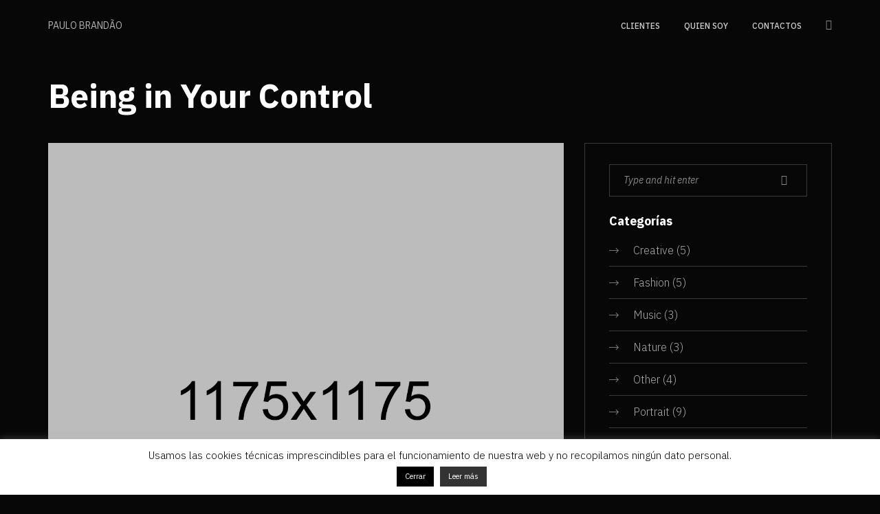

--- FILE ---
content_type: text/css
request_url: https://paulobrandao.es/wp-content/themes/sansara/css/woocommerce.css?ver=6.8.2
body_size: 12324
content:
@charset "UTF-8";
.clear,
.woocommerce .woocommerce-breadcrumb:after {
    clear: both
}

@-webkit-keyframes spin2 {
    100% {
        -webkit-transform: rotate(360deg)
    }
}

@-moz-keyframes spin2 {
    100% {
        -moz-transform: rotate(360deg)
    }
}

@keyframes spin2 {
    100% {
        -webkit-transform: rotate(360deg);
        -moz-transform: rotate(360deg);
        -ms-transform: rotate(360deg);
        -o-transform: rotate(360deg);
        transform: rotate(360deg)
    }
}

@font-face {
    font-family: star;
    src: url(../fonts/star.eot);
    src: url(../fonts/star.eot?#iefix) format("embedded-opentype"), url(../fonts/star.woff) format("woff"), url(../fonts/star.ttf) format("truetype"), url(../fonts/star.svg#star) format("svg");
    font-weight: 400;
    font-style: normal
}

@font-face {
    font-family: WooCommerce;
    src: url(../fonts/WooCommerce.eot);
    src: url(../fonts/WooCommerce.eot?#iefix) format("embedded-opentype"), url(../fonts/WooCommerce.woff) format("woff"), url(../fonts/WooCommerce.ttf) format("truetype"), url(../fonts/WooCommerce.svg#WooCommerce) format("svg");
    font-weight: 400;
    font-style: normal
}

p.demo_store {
    position: fixed;
    top: 0;
    left: 0;
    right: 0;
    margin: 0;
    width: 100%;
    font-size: 1em;
    padding: 1em 0;
    text-align: center;
    background-color: #a46497;
    color: #fff;
    z-index: 99998;
    box-shadow: 0 1px 1em rgba(0, 0, 0, .2)
}

p.demo_store a {
    color: #fff
}

.admin-bar p.demo_store {
    top: 32px
}

.woocommerce .blockUI.blockOverlay {
    position: relative
}

.woocommerce .blockUI.blockOverlay:before,
.woocommerce .loader:before {
    height: 1em;
    width: 1em;
    position: absolute;
    top: 50%;
    left: 50%;
    margin-left: -.5em;
    margin-top: -.5em;
    display: block;
    content: "";
    -webkit-animation: spin2 1s ease-in-out infinite;
    -moz-animation: spin2 1s ease-in-out infinite;
    animation: spin2 1s ease-in-out infinite;
    background: url(../images/icons/loader.svg) center center;
    background-size: cover;
    line-height: 1;
    text-align: center;
    font-size: 2em;
    color: rgba(0, 0, 0, .75)
}

.woocommerce a.remove {
    text-decoration: none;
    font-size: 12px;
    color: #dadada;
}

.woocommerce a.remove:after {
    content: "\e966";
    font-family: 'ui-interface' !important;
    speak: none;
    font-style: normal;
    font-weight: normal;
    font-variant: normal;
    text-transform: none;
    line-height: 1;
    -webkit-font-smoothing: antialiased;
    -moz-osx-font-smoothing: grayscale;
}

.woocommerce a.remove:hover {
    color: #cc9f51;
}

.woocommerce small.note {
    display: block;
    color: #777;
    font-size: .857em;
    margin-top: 10px
}

.woocommerce .woocommerce-breadcrumb {
    margin: 0 0 25px -5px;
    padding: 0;
    font-size: 0.857em;
}

.woocommerce .woocommerce-breadcrumb + .product {
    margin-top: 30px;
}

.woocommerce .woocommerce-breadcrumb:after,
.woocommerce .woocommerce-breadcrumb:before {
    content: " ";
    display: table
}

.woocommerce .woocommerce-breadcrumb a {
    /* color: #777; */
    text-decoration: none;
    margin: 0 5px;
}

.woocommerce .woocommerce-breadcrumb span {
    margin-left: 5px;
}

.woocommerce .quantity .quantity-buttons {
    display: inline-block;
    vertical-align: middle;
}

.woocommerce .quantity .quantity-buttons .up,
.woocommerce .quantity .quantity-buttons .down {
    cursor: pointer;
    line-height: 20px;
}

.woocommerce .quantity .qty {
    width: 45px;
    line-height: 46px;
    height: 46px;
    text-align: center;
    font-size: 14px;
    font-weight: normal;
    font-style: italic;
    background: #fff;
    color: #4b4b4b;
    padding: 0 10px;
    margin: 0;
    display: inline-block;
    vertical-align: middle;
    border: none;
}

.woocommerce .products div.product {
    margin-bottom: 30px;
    position: relative;
    overflow: hidden;
}

.woocommerce .products.owl-carousel div.product {
    box-shadow: 0px 10px 50px 0px rgba(0, 82, 227, 0.25);
}

.woocommerce div.product {
    position: relative;
    z-index: 1;
}

.woocommerce div.product .heading-decor {
    margin-top: 0;
    margin-bottom: 25px;
}

.woocommerce div.product .date {
    font-size: 11px;
    color: #cc9f51;
    font-weight: bold;
    margin: 10px 0;
    display: none;
}

.woocommerce div.product .heading-decor h1 {
    margin-top: 0;
}

.woocommerce .products div.product .product_title {
    clear: none;
    margin-top: 0;
    padding: 0
}

.woocommerce div.product .product_meta {}

.woocommerce div.product .product_meta .posted_in {
    display: block;
}

.woocommerce div.product .product_meta .posted_in a {
    color: #8a8a8a;
    background: #fff;
    border: 1px solid;
    text-decoration: none;
    display: inline-block;
    vertical-align: middle;
    border-radius: 5px;
    padding: 0 10px;
    font-size: 12px;
    line-height: 20px;
    text-transform: uppercase;
    margin: 5px 0;
}

.woocommerce div.product .product_meta .posted_in a + a {
    margin-left: 10px;
}

.woocommerce div.product .product_meta .sku_wrapper {
    margin: 0 0 10px;
    display: block;
    color: #cc9f51;
    font-weight: bold;
    font-size: 14px;
}

.woocommerce div.product .product_meta .tagged_as {
    display: block;
    margin: 5px 0 0;
}

.woocommerce div.product .product_meta .tagged_as i {
    display: inline-block;
    vertical-align: middle;
    font-size: 1.3em;
    margin-right: 5px;
}

.woocommerce div.product .product_meta .tagged_as span {
    display: inline-block;
    vertical-align: middle;
    font-size: 0.778em;
    margin-right: 5px;
}

.woocommerce div.product .product_meta .tagged_as a {
    font-size: 0.778em;
    text-decoration: none;
    color: #9f9f9f;
    display: inline-block;
    vertical-align: middle;
}

.woocommerce div.product .product_meta .tagged_as a:not(:last-of-type):after {
    content: '\002C';
}

.woocommerce div.product .price-area {
    float: left;
    color: #cc9f51;
    margin: 0 0 15px;
}

.woocommerce div.product .price-area + .cart:not(.variations_form):not(.grouped_form) {
    margin: 0px 0 0;
    float: right;
}

.woocommerce #reviews #comments .add_review:after,
.woocommerce .products ul:after,
.woocommerce div.product form.cart:after,
.woocommerce div.product p.cart:after,
.woocommerce nav.woocommerce-pagination ul,
.woocommerce .products:after {
    clear: both
}

.woocommerce div.product p.price,
.woocommerce div.product span.price {
    font-size: 60px;
    margin: -22px 0;
    font-weight: 600;
}

.woocommerce div.product.product-type-variable .price-area p.price, 
.woocommerce div.product.product-type-variable .price-area span.price {
    font-size: 24px;
    /* margin: 1px 0; */
    margin: 0;
}

.woocommerce div.product.product-type-variable .price-area p.price span, 
.woocommerce div.product.product-type-variable .price-area span.price span {
    font-size: 1em;
}

.woocommerce div.product .cart p.price .woocommerce-Price-currencySymbol, 
.woocommerce div.product .cart span.price .woocommerce-Price-currencySymbol {
    vertical-align: top;
    margin-top: 1em;
    display: inline-block;
    font-size: 18px;
    margin-right: 0.5em;
}

.woocommerce div.product .variations_form span.price {
    color: #cc9f51;
    display: block;
}

.woocommerce div.product .variations_form p.price {
    font-size: 2.5em;
    font-weight: bold;
    margin: 20px 0;
}

.woocommerce div.product p.price > span,
.woocommerce div.product span.price > span,
.woocommerce div.product p.price > del > span,
.woocommerce div.product p.price > ins > span {}

.woocommerce div.product p.price .woocommerce-Price-currencySymbol,
.woocommerce div.product span.price .woocommerce-Price-currencySymbol {
    /* vertical-align: middle; */
    margin-right: 5px;
    font-size: 0.600em;
}

.woocommerce .products div.product p.price,
.woocommerce .products div.product span.price {}

.woocommerce .products div.product p.price > span,
.woocommerce .products div.product span.price > span {
    color: #cc9f51;
}

.woocommerce .related .products div.product p.price,
.woocommerce .related .products div.product span.price {
    /* font-size: 12px; */
}

.woocommerce div.product p.price ins,
.woocommerce div.product span.price ins {
    background: inherit;
    text-decoration: none;
    display: inline-block;
}

.woocommerce div.product p.price del,
.woocommerce div.product span.price del {
    text-decoration: none;
    display: inline-block;
    font-size: 0.600em;
    margin-right: 5px;
    position: relative;
    text-decoration: line-through;
    color: #878787;
}

.woocommerce div.product p.price del .woocommerce-Price-currencySymbol,
.woocommerce div.product span.price del .woocommerce-Price-currencySymbol {
    font-size: 1em;
    margin: 0;
    vertical-align: inherit;
}

.woocommerce .products div.product p.price del,
.woocommerce .products div.product span.price del {
    font-size: 14px;
    text-decoration: line-through;
}

.woocommerce div.product p.stock {
    font-size: .92em
}

.woocommerce div.product .stock {
    color: #77a464
}

.woocommerce div.product .out-of-stock {
    color: red
}

.woocommerce div.product .woocommerce-product-rating {
    margin: 10px 0 10px;
}

.woocommerce div.product .woocommerce-product-rating .woocommerce-review-link {
    color: #8a8a8a;
    font-size: 0.667em;
    text-decoration: none;
}

.woocommerce div.product div.images,
.woocommerce div.product div.summary {
    margin-bottom: 2em
}

div.product div.images .product-image {}

div.product div.images .product-image a[data-type="video"] {
    display: block;
    max-width: 100%;
    width: 100%;
    background-size: cover;
    background-position: 50%;
    background-size: cover;
    padding-bottom: 100%;
    position: relative;
    text-decoration:  none;
}

div.product div.images .product-image a[data-type="video"] i {
    position: absolute;
    top: 50%;
    left:  50%;
    font-size:  25px;
    width: 3em;
    line-height: 3em;
    background: #000;
    background: rgba(0, 0, 0, 0.4);
    color: #fff;
    border-radius: 50%;
    text-align: center;
    text-indent: 0.2em;
    margin: -1.5em 0 0 -1.5em;
}

div.product div.images.with-thumbnails .product-image {
    padding-left: 110px;
}

div.product div.images .thumbnails {
    position: absolute;
    top: -5px;
    left: 15px;
    bottom: -5px;
    width: 95px;
}

div.product div.images .thumbnails a {
    width: auto !important;
}

div.product div.images .thumbnails .vc_goUp,
div.product div.images .thumbnails .vc_goDown {
    position: absolute;
    left: 0;
    right: 0;
    margin: 0;
    z-index: 2;
    text-decoration: none;
    text-align: center;
    font-size: 14px;
}

div.product div.images .thumbnails .vc_goUp {
    top: 10px;
}

div.product div.images .thumbnails .vc_goDown {
    bottom: 10px;
}

div.product div.images .thumbnails .vc_container {
    position: absolute;
    top: 0;
    left: 0;
    bottom: 0;
    width: 100%;
    height: 100%;
    max-height: 100%;
}

div.product div.images .thumbnails .vc_container ul {
    margin: 0;
}

div.product div.images .thumbnails .vc_container ul li {
    overflow: hidden;
    position: relative;
}

div.product div.images .thumbnails .vc_container ul li a {
    display: block;
    background-size: cover;
    background-position: 50%;
    margin: 0 0;
    width: 100% !important;
    border: 1px solid #eee;
    position: absolute;
    top: 5px;
    bottom: 5px;
}

div.product div.images .thumbnails .vc_container ul li a i {
    position: absolute;
    top: 50%;
    left: 50%;
    width: 3em;
    line-height: 3em;
    text-align: center;
    margin: -1.5em 0 0 -1.5em;
    background: #000;
    background: rgba(0, 0, 0, 0.5);
    border-radius: 50%;
    text-indent: 0.2em;
    font-size: 12px;
}

.site-dark div.product div.images .thumbnails .vc_container ul li a {
    border-color: #393939;
}

.woocommerce div.product div.summary div[itemprop="description"] {
    line-height: 1.714em;
    margin: 0 0 45px;
    font-weight: 300;
    font-size: 0.875em;
}

.woocommerce div.product div.summary div[itemprop="description"] p {
    margin-top: 0;
}

.woocommerce div.product div.images img {
    display: block;
    width: 100%;
    height: auto;
    box-shadow: none;
    border: 1px solid #eee;
}

.site-dark div.product div.images img {
    border-color: #393939;
}

.woocommerce div.product div.images .thumbnails img {}

.woocommerce div.product div.images .thumbnails img:hover {
    border-color: #cc9f51;
}

.woocommerce div.product div.images div.thumbnails {
    padding-top: 0;
}

.woocommerce div.product div.social {
    text-align: right;
    margin: 0 0 1em
}

.woocommerce div.product div.social span {
    margin: 0 0 0 2px
}

.woocommerce div.product div.social span span {
    margin: 0
}

.woocommerce div.product div.social span .stButton .chicklets {
    padding-left: 16px;
    width: 0
}

.woocommerce div.product div.social iframe {
    float: left;
    margin-top: 3px
}

.woocommerce-tabs {}

.site-dark .woocommerce-tabs {}

.woocommerce div.product .woocommerce-tabs .tabs {
    position: relative;
    font-size: 16px;
    line-height: 26px;
    text-align: justify;
    color: #9b9b9b;
    /* height: 39px; */
    margin: 0 0 20px;
    box-shadow: inset 0px -1px 0 #eee;
    font-weight: normal;
    text-transform: uppercase;
}

.woocommerce div.product .woocommerce-tabs .tabs ul {
    margin: 0;
    overflow: hidden;
    padding: 0;
}

.site-dark.woocommerce div.product .woocommerce-tabs .tabs {
    box-shadow: inset 0px -1px 0 #393939;
}

.woocommerce div.product .woocommerce-tabs .tabs .container {
    overflow: hidden;
    margin: 0 auto;
}

.woocommerce div.product .woocommerce-tabs .tabs li {
    float: left;
    display: block;
    margin-right: 50px;
}

.woocommerce div.product .woocommerce-tabs .tabs li:first-of-type {}

.woocommerce div.product .woocommerce-tabs .tabs li:last-of-type {
    margin-right: 0;
}

.woocommerce div.product .woocommerce-tabs .tabs li:last-of-type {
    margin-right: 0;
}

.woocommerce div.product .woocommerce-tabs .tabs li a {
    text-decoration: none;
    display: block;
    padding: 5px 0;
    position: relative;
    border-bottom: 4px solid transparent;
    font-weight: 600;
}

.woocommerce div.product form.cart:after,
.woocommerce div.product form.cart:before,
.woocommerce div.product p.cart:after,
.woocommerce div.product p.cart:before {
    display: table;
    content: " "
}

.woocommerce div.product .woocommerce-tabs .tabs li a:hover {}

.woocommerce div.product .woocommerce-tabs .tabs li.active {
    color: #cc9f51;
}

.woocommerce div.product .woocommerce-tabs .tabs li.active a {
    color: #000;
    border-bottom-color: #cc9f51;
}

.site-dark div.product .woocommerce-tabs .tabs li.active a {
    color: #fff
}

.woocommerce div.product .woocommerce-tabs .tabs li.active a:after {
    height: 5px;
}

.woocommerce div.product .woocommerce-tabs .tabs li.active:before {
    box-shadow: 2px 2px 0 #fff
}

.woocommerce div.product .woocommerce-tabs .tabs li.active:after {
    box-shadow: -2px 2px 0 #fff
}

.woocommerce div.product .woocommerce-tabs .panel {
    margin: 0 0 2em 0;
    padding: 0 0;
    width: 100%;
    /* overflow: hidden; */
}

.woocommerce div.product .woocommerce-tabs .site-content {
    line-height: 2.143em;
    margin: 0 0 -15px;
    font-size: 0.875em;
}

.woocommerce div.product .woocommerce-tabs .site-content p {
    margin-top: 0;
}

.woocommerce div.product form.cart,
.woocommerce div.product p.cart {
    margin-bottom: 2em;
    margin: 0 auto 40px;
}

.woocommerce div.product form.cart.grouped_form {
    overflow: hidden;
    width: 100%;
}

.woocommerce .cart div.quantity {
    display: inline-block;
    vertical-align: middle;
    margin-right: 15px;
    width: 65px;
    border: 1px solid #eee;
    background: #fff;
    padding: 0;
    position: relative;
    overflow: hidden;
    text-align: left;
}

.site-dark .cart div.quantity {
    border-color: #393939;
    background: #000;
}

.woocommerce .shop_table div.quantity {
    margin-right: 0;
}

.woocommerce .shop_table div.quantity .input-text {
    /* border: 1px solid #cc9f51; */
}

.woocommerce .cart .booking_price + div.quantity {
    display: none;
}

.woocommerce .cart div.quantity-buttons {
    float: left;
    margin: 3px 10px;
    font-size: 1.3em;
}

.woocommerce .cart .up,
.woocommerce .cart .down {
    font-size: 16px;
    width: 30px;
    text-align: center;
    line-height: 18px;
    border-right: 0;
    cursor: pointer;
    text-decoration: none;
    color: #2b1a1a;
    font-weight: 900;
    display: block;
    position: absolute;
    right: 0;
    line-height: 23px;
    height: 23px;
}

.site-light .cart .up,
.site-light .cart .down {
    color: #ccc;
}

.woocommerce .cart .up:before,
.woocommerce .cart .down:before {
    content: "";
    width: 0;
    height: 0;
    display: inline-block;
    vertical-align: middle;
    position: absolute;
    top: 50%;
    left: 50%;
    -moz-transform: translate(-50%, -50%);
    -ms-transform: translate(-50%, -50%);
    -webkit-transform: translate(-50%, -50%);
    -o-transform: translate(-50%, -50%);
    transform: translate(-50%, -50%);
}

.woocommerce .cart .up span,
.woocommerce .cart .down span {
    display: none;
}

.woocommerce .cart .up {
    top: 0;
}

.woocommerce .cart .up:before {
    border-left: 6px solid transparent;
    border-right: 6px solid transparent;
    border-bottom: 6px solid;
    margin-top: 5px;
}

.woocommerce .cart .down {
    bottom: 0;
}

.woocommerce .cart .down:before {
    border-left: 6px solid transparent;
    border-right: 6px solid transparent;
    border-top: 6px solid;
    margin-top: -5px;
}

.site-dark.woocommerce .cart .down,
.site-dark.woocommerce .cart .up,
.site-dark.woocommerce .cart .text {
    background: #070707;
    color: #878787;
}

.woocommerce .shop_table .down,
.woocommerce .shop_table .up,
.woocommerce .shop_table .text {
    background: #fff;
}

.site-dark .woocommerce .shop_table .down,
.site-dark .woocommerce .shop_table .up,
.site-dark .woocommerce .shop_table .text {
    background: #070707;
    color: #878787;
}

.woocommerce div.product form.cart div.quantity-buttons div:hover {
    color: #cc9f51;
}

.woocommerce div.product form.cart table {
    border-width: 0;
}

.woocommerce div.product form.cart table.group_table {
    margin-top: 30px;
}

.woocommerce div.product form.cart table td {
    padding-left: 0
}

.woocommerce div.product form.cart table div.quantity {
    float: none;
    margin: 0
}

.woocommerce div.product form.cart table small.stock {
    display: block;
    float: none
}

.woocommerce div.product form.cart .variations {
    margin-bottom: 1em;
    width: 100%;
    overflow: hidden;
    text-align: left;
    margin: 0 0 15px;
}

.site-dark.woocommerce div.product form.cart .variations {}

.woocommerce div.product form.cart .variations td,
.woocommerce div.product form.cart .variations th {
    border: 0;
    vertical-align: top;
    line-height: 2em;
    padding: 20px 0;
}

.woocommerce div.product form.cart .variations label {
    font-weight: 600;
    text-transform:  uppercase;
}

.woocommerce div.product form.cart .variations select {
    max-width: 100%;
    display: inline-block;
    color: inherit;
    width: 100%;
    background: url(../images/select.png) top 50% right 0 no-repeat;
    background-size: 45px auto;
    border: 1px solid #000000;
    font-weight: 400;
    font-size: 14px;
    line-height: 38px;
    height: 40px;
    padding: 0 25px;
    -webkit-appearance: none;
    -moz-appearance: none;
    -ms-appearance: none;
    -o-appearance: none;
    appearance: none;
    cursor: pointer;
    margin-bottom: 0;
}

.site-dark div.product form.cart .variations select {
    border-color: #393939;
}

.site-dark.woocommerce div.product form.cart .variations select option {
    background: #000;
}

.woocommerce div.product form.cart .variations select option {
    background: #fff;
}

.woocommerce div.product form.cart .variations td.label {
    padding: 10px 20px 10px 0;
    vertical-align: middle;
    font-size: 14px;
}

.woocommerce div.product form.cart .variations td.value {
    position: relative;
    padding-right: 65px;
}

.woocommerce div.product form.cart .woocommerce-variation {
    float: left;
    margin: 5px 0;
    text-align: left;
}

.woocommerce div.product form.cart .woocommerce-variation-add-to-cart {
    float: right;
}

.woocommerce div.product form.cart .woocommerce-variation-description p {
    margin-bottom: 1em
}

.woocommerce div.product form.cart .reset_variations {
    visibility: hidden;
    font-size: 14px;
    position: absolute;
    top: 50%;
    right: 15px;
    -moz-transform: translate(0%, -50%);
    -ms-transform: translate(0%, -50%);
    -webkit-transform: translate(0%, -50%);
    -o-transform: translate(0%, -50%);
    transform: translate(0%, -50%);
    color: #000;
    font-style: italic;
}

.site-dark div.product form.cart .reset_variations {
    color: #878787;
}

.woocommerce div.product form.cart .wc-no-matching-variations {
    display: none
}

.woocommerce div.product form.cart .button {
    display: inline-block;
    vertical-align: middle;
}

.woocommerce div.product form.cart .single_add_to_cart_button {
    font-size: 12px;
    padding: 18px 20px 18px 55px;
}

.woocommerce div.product form.cart .single_add_to_cart_button:before {
    content: "\e904";
    font-family: 'base-icons' !important;
    speak: none;
    font-style: normal;
    font-weight: normal;
    font-variant: normal;
    text-transform: none;
    line-height: 1;
    -webkit-font-smoothing: antialiased;
    -moz-osx-font-smoothing: grayscale;
    position: absolute;
    top: 0;
    left: 0;
    line-height: 48px;
    width: 41px;
    font-size: 16px;
    border-right: 1px solid #fff;
}

.site-dark div.product form.cart .single_add_to_cart_button:before {
    border-color: #070707;
}

.woocommerce div.product form.cart .group_table td.label {
    padding-right: 1em;
    padding-left: 1em
}

.woocommerce div.product form.cart .group_table td {
    vertical-align: middle;
    border: 0;
    padding: 0 0 15px 0;
}

td.woocommerce-grouped-product-list-item__price {
    text-align: right;
    font-weight: 600;
}

.woocommerce div.product form.cart .group_table td label {}

.woocommerce div.product form.cart .group_table td label a {
    text-decoration: none;
}

.woocommerce span.onsale {
    position: absolute;
    top: 1px;
    min-width: 55px;
    text-align: center;
    right: 1px;
    background: #ebb85e;
    font-size: 12px;
    text-transform: uppercase;
    line-height: 20px;
    padding: 0 10px;
    z-index: 2;
    color: #fff;
    font-weight: bold;
}

.woocommerce .images span.onsale {
    right: 16px;
    top: 1px;
}

.woocommerce .product-wrap span.onsale {
    left: 41px;
}

.woocommerce .products span.onsale {
    top: 1px;
}

.woocommerce .cross-sells .products {
    margin: 0;
    border-bottom: 1px solid #eee;
    padding-bottom: 10px;
}

.site-dark .woocommerce .cross-sells .products {
    border-color: #393939;
}

.woocommerce .cross-sells .products > div {
    width: 100%;
    padding: 0;
}

.woocommerce .cross-sells .products > div .image {
    border: none;
    float: left;
    width: 110px;
}

.woocommerce .cross-sells .products > div .onsale {
    left: 0;
    -moz-transform: none;
    -ms-transform: none;
    -webkit-transform: none;
    -o-transform: none;
    transform: none;
}

.woocommerce .cross-sells .products > div > div > a {
    display: block;
    margin-left: 125px;
    padding-top: 0 !important;
}

.woocommerce .cross-sells .products > div > div > a .category {
    margin: 5px 0 0 !important;
}

.woocommerce .cross-sells .products > div > div > a > * {
    text-align: left !important;
}

.woocommerce .cross-sells .products > div h2 {
    height: auto;
    padding: 0 0 5px;
    font-size: 1em;
    font-weight: 300;
    color: #000;
}

.site-dark .woocommerce .cross-sells .products > div h2 {
    color: #fff;
}

.woocommerce .cross-sells .products > div .price,
.woocommerce-grouped-product-list-item__price {
    font-size: 16px;
}

.woocommerce .cross-sells .products div.product span.price del,
.woocommerce-grouped-product-list-item__price del {
    /* margin: 0; */
    opacity: .5;
    font-size: 13px;
    margin-left: 0;
}

.woocommerce .products ul,
.woocommerce .products {
    padding: 0;
    list-style: none;
    clear: both;
}

.products.owl-carousel.owl-loaded {
    margin: 30px 0;
}

.products.owl-carousel.owl-loaded .owl-stage-outer {
    box-shadow: 0px 10px 50px 0px rgba(0, 82, 227, 0.1);
}

.woocommerce .products.owl-carousel .col-xs-12 {
    padding: 0;
    width: 100%;
}

.woocommerce .products.owl-carousel .product {
    margin-bottom: 0;
}

.woocommerce .products ul:after,
.woocommerce .products ul:before,
.woocommerce .products:after,
.woocommerce .products:before {
    content: " ";
    display: table
}

.woocommerce .products ul li,
.woocommerce .products li {
    list-style: none
}

.woocommerce .products .product .onsale {}

.woocommerce .products .product h3,
.woocommerce .products .product h2 {
    margin: 0;
    font-size: 16px;
    display: table-cell;
    height: 40px;
    padding: 5px 0;
    vertical-align: middle;
    font-weight: 600;
}

.woocommerce .related .products .product h3,
.woocommerce .related .products .product h2 {
    font-size: 16px;
}

.woocommerce .products .product a {
    text-decoration: none
}

.woocommerce .products .product a.woocommerce-LoopProduct-link {
    display: block;
    min-height: 75px;
    padding: 16px 0 0;
    text-align: left;
}

.woocommerce .products .product a.woocommerce-LoopProduct-link .name {
    font-size: 1.125em;
    font-weight: normal;
    -webkit-transition: all 0.3s ease;
    -moz-transition: all 0.3s ease;
    -o-transition: all 0.3s ease;
    -ms-transition: all 0.3s ease;
    transition: all 0.3s ease;
    text-transform: uppercase;
}

.woocommerce .products .product a.woocommerce-LoopProduct-link .name:hover {
    color: #01c0cb;
}

.woocommerce .products .product a.woocommerce-LoopProduct-link .category {
    font-size: 12px;
    font-weight: 300;
    color: #a3a3a3;
    margin: 8px 0 3px;
}

.site-dark.woocommerce .products .product a.woocommerce-LoopProduct-link {
    /* background: #323232; */
    /* color: #fff; */
}

.woocommerce .products .product .image {
    display: block;
    /* overflow: hidden; */
    position: relative;
    overflow: hidden;
    text-align: center;
    border: 1px solid #eee;
}

.site-dark .products .product .image {
    border-color: #393939;
}

.woocommerce .products .product .image a {}

.woocommerce .products .product .image a.img {
    display: block;
}

.woocommerce .products .product .image a.img:before {
    content: "";
    position: absolute;
    top: 0;
    left: 0;
    right: 0;
    bottom: 0;
    background: #000;
    opacity: 0;
    filter: alpha(opacity=0);
    -webkit-transition: all 0.5s ease;
    -moz-transition: all 0.5s ease;
    -o-transition: all 0.5s ease;
    -ms-transition: all 0.5s ease;
    transition: all 0.5s ease;
}

.woocommerce .products .product .image:hover a.img:before {
    opacity: 0.15;
    filter: alpha(opacity=15);
}

.woocommerce .products .product .image .show {
    position: absolute;
    top: 0;
    left: 0;
    opacity: 0;
    visibility: hidden;
}

.woocommerce .products .product:hover .image:after {
    /* opacity: .2; */
}

.woocommerce .products .product .image .button {
    position: absolute;
    z-index: 2;
    top: 50%;
    left: 50%;
    opacity: 0;
    padding: 0 11px;
    font-size: 16px;
    line-height: 39px;
    min-width: 39px;
    border-radius: 19px;
    color: #fff;
    background: #ebb85e;
    font-weight: 400;
    -moz-transform: translate(-50%, -50%);
    -ms-transform: translate(-50%, -50%);
    -webkit-transform: translate(-50%, -50%);
    -o-transform: translate(-50%, -50%);
    transform: translate(-50%, -50%);
}

.woocommerce .products .product .image .button.product_type_external {
    display: none;
}

.woocommerce .products .product:hover .image .button,
.woocommerce .products .product .image .add_to_cart_button.added {
    opacity: 1;
}

.woocommerce .cross-sells .products > div .image a {
    display: none;
}

.woocommerce .products .product .image img {
    width: auto;
    height: auto;
    display: inline-block;
    -webkit-transition: all 0.3s ease;
    -moz-transition: all 0.3s ease;
    -o-transition: all 0.3s ease;
    -ms-transition: all 0.3s ease;
    transition: all 0.5s ease;
    width: 100%;
}

.woocommerce .products .product:hover .image img {}

.woocommerce .products .product:hover .image img.show {
    opacity: 1;
    visibility: visible;
}

.woocommerce .products .product strong {
    display: block
}

.woocommerce .products .product .star-rating {
    font-size: .857em
}

.woocommerce .products .product .button {
    font-size: 1.143em;
    background: #fff;
    color: #000;
    font-weight: normal;
    margin: 0;
    border-radius: 0;
}

.woocommerce .related .products .product .button {
    font-size: 14px;
    /* padding: 8px 10px; */
}

.woocommerce .products .product .button:hover {}

.woocommerce .products .product .add_to_cart_button,
.woocommerce .products .product .product_type_variable,
.woocommerce .products .product .button {}

.woocommerce .products .product .add_to_cart_button:hover,
.woocommerce .products .product .product_type_variable:hover {
    color: #fff;
}

.woocommerce .products .product .add_to_cart_button:before {
    content: "\e904";
    font-family: 'base-icons' !important;
    speak: none;
    font-style: normal;
    font-weight: normal;
    font-variant: normal;
    text-transform: none;
    line-height: 1;
    -webkit-font-smoothing: antialiased;
    -moz-osx-font-smoothing: grayscale;
}

.woocommerce .products .product .add_to_cart_button span {
    display: none;
}

.woocommerce .products .product .add_to_cart_button.loading:before,
.woocommerce .products .product .add_to_cart_button.added:before {
    vertical-align: middle;
    opacity: 0;
}

.woocommerce .products .product .price {
    display: block;
    font-size: 30px;
    line-height: normal;
    font-weight: 600;
    padding: 3px 0;
    color: #a8a8a8;
    margin: 0;
}

.woocommerce .products .product .price > * {
    display: inline-block;
}

.woocommerce .products .product .price del {
    color: inherit;
}

.site-dark .woocommerce .products .product .price del {}

.site-dark.woocommerce .products .product .price del {
    color: #fff;
}

.woocommerce .products .product .price del {}

.woocommerce .products .product .price ins,
.woocommerce-grouped-product-list-item__price,
.woocommerce-grouped-product-list-item__price ins {
    background: none;
    margin-left: 0;
    color: #cc9f51;
}

.woocommerce .products .product .price .from {
    font-size: .67em;
    margin: -2px 0 0;
    text-transform: uppercase;
    color: rgba(132, 132, 132, .5)
}

.woocommerce .woocommerce-ordering,
.woocommerce .woocommerce-result-count {
    margin: 0 0 20px;
}

.woocommerce .woocommerce-ordering select {
    vertical-align: top;
    border: 1px solid #000;
    background: #fff;
    font-size: 14px;
    height: 35px;
    padding: 0px 55px 0 15px;
    background: url(../images/select.png) right 0px top 50% no-repeat;
    background-size: 45px auto;
    color: inherit;
    cursor: pointer;
    line-height: 33px;
    -webkit-appearance: none;
    -moz-appearance: none;
    -ms-appearance: none;
    -o-appearance: none;
    appearance: none;
    font-style: italic;
}

.site-dark .woocommerce-ordering select {
    border-color: #393939;
    color: #878787;
}

.site-dark.woocommerce .woocommerce-ordering select option {
    background: #000;
}

.woocommerce nav.woocommerce-pagination {
    /* text-align: center */
    padding: 0 0 30px;
    width: 100%;
    overflow: hidden;
}

.woocommerce nav.woocommerce-pagination ul {
    margin: 0;
    padding: 0;
}

.woocommerce nav.woocommerce-pagination ul li {}

.woocommerce nav.woocommerce-pagination ul li a,
.woocommerce nav.woocommerce-pagination ul li span {
    display: inline-block;
    vertical-align: middle;
    min-width: 30px;
    line-height: 30px;
    height: 30px;
    color: #393939;
    text-align: center;
    margin: 0 5px;
    background: #fff;
    font-size: 14px;
    font-weight: bold;
    border: 1px solid #000;
    text-decoration: none;
}

.site-dark nav.woocommerce-pagination ul li a,
.site-dark nav.woocommerce-pagination ul li span {
    background: #070707;
    color: #393939;
    border-color: #393939;
}

.woocommerce nav.woocommerce-pagination ul li a:focus,
.woocommerce nav.woocommerce-pagination ul li a:hover,
.woocommerce nav.woocommerce-pagination ul li span.current {
    background-color: #ebb85e;
    color: #fff;
}

.woocommerce a.button,
.woocommerce button.button,
.woocommerce input.button {
    font-size: 0.8em;
    /* margin: 0; */
    line-height: 1;
    cursor: pointer;
    position: relative;
    text-decoration: none;
    overflow: visible;
    padding: 1.14em 1.5em;
    left: auto;
    color: #fff;
    background-color: #cc9f51;
    border: 0;
    white-space: nowrap;
    display: inline-block;
    background-image: none;
    box-shadow: none;
    -webkit-box-shadow: none;
    text-shadow: none;
    font-weight: bold;
}

.woocommerce #respond input#submit.loading,
.woocommerce a.button.loading,
.woocommerce button.button.loading,
.woocommerce input.button.loading {
    opacity: .25;
    padding-right: 2.618em
}

.woocommerce #respond input#submit.loading:after,
.woocommerce a.button.loading:after,
.woocommerce button.button.loading:after,
.woocommerce input.button.loading:after {
    font-family: WooCommerce;
    content: "\f110";
    font: normal normal normal 10px/1 FontAwesome;
    font-size: inherit;
    text-rendering: auto;
    -webkit-font-smoothing: antialiased;
    -moz-osx-font-smoothing: grayscale;
    font-weight: 400;
    position: absolute;
    top: 50%;
    left: 50%;
    -webkit-animation: spin2 2s linear infinite;
    -moz-animation: spin2 2s linear infinite;
    animation: spin2 2s linear infinite;
    margin: -0.5em 0 0 -0.5em;
    font-size: 15px;
}

.woocommerce #respond input#submit.added:after,
.woocommerce a.button.added:after,
.woocommerce button.button.added:after,
.woocommerce input.button.added:after {
    content: "\f00c";
    font: normal normal normal 14px/1 FontAwesome;
    font-size: inherit;
    text-rendering: auto;
    -webkit-font-smoothing: antialiased;
    -moz-osx-font-smoothing: grayscale;
    position: absolute;
    top: 50%;
    left: 50%;
    margin: -0.5em 0 0 -0.5em;
}

.woocommerce a.button:hover,
.woocommerce button.button:hover,
.woocommerce input.button:hover {
    background-color: #dedede;
    text-decoration: none;
    background-image: none;
    color: #515151;
}

.woocommerce #respond input#submit.alt,
.woocommerce a.button.alt,
.woocommerce button.button.alt,
.woocommerce input.button.alt {
    background-color: #cc9f51;
    color: #fff;
    -webkit-font-smoothing: antialiased;
}

.woocommerce #respond input#submit.alt:hover,
.woocommerce a.button.alt:hover,
.woocommerce button.button.alt:hover,
.woocommerce input.button.alt:hover {
    background-color: #d87400;
    color: #fff;
}

.woocommerce #respond input#submit.alt.disabled,
.woocommerce #respond input#submit.alt.disabled:hover,
.woocommerce #respond input#submit.alt:disabled,
.woocommerce #respond input#submit.alt:disabled:hover,
.woocommerce #respond input#submit.alt:disabled[disabled],
.woocommerce #respond input#submit.alt:disabled[disabled]:hover,
.woocommerce a.button.alt.disabled,
.woocommerce a.button.alt.disabled:hover,
.woocommerce a.button.alt:disabled,
.woocommerce a.button.alt:disabled:hover,
.woocommerce a.button.alt:disabled[disabled],
.woocommerce a.button.alt:disabled[disabled]:hover,
.woocommerce button.button.alt.disabled,
.woocommerce button.button.alt.disabled:hover,
.woocommerce button.button.alt:disabled,
.woocommerce button.button.alt:disabled:hover,
.woocommerce button.button.alt:disabled[disabled],
.woocommerce button.button.alt:disabled[disabled]:hover,
.woocommerce input.button.alt.disabled,
.woocommerce input.button.alt.disabled:hover,
.woocommerce input.button.alt:disabled,
.woocommerce input.button.alt:disabled:hover,
.woocommerce input.button.alt:disabled[disabled],
.woocommerce input.button.alt:disabled[disabled]:hover {}

.woocommerce #respond input#submit.disabled,
.woocommerce #respond input#submit:disabled,
.woocommerce #respond input#submit:disabled[disabled],
.woocommerce a.button.disabled,
.woocommerce a.button:disabled,
.woocommerce a.button:disabled[disabled],
.woocommerce button.button.disabled,
.woocommerce button.button:disabled,
.woocommerce button.button:disabled[disabled],
.woocommerce input.button.disabled,
.woocommerce input.button:disabled,
.woocommerce input.button:disabled[disabled] {
    /* color: inherit; */
    cursor: not-allowed;
    opacity: .5;
    /* padding: .618em 1em */
}

.woocommerce #respond input#submit.disabled:hover,
.woocommerce #respond input#submit:disabled:hover,
.woocommerce #respond input#submit:disabled[disabled]:hover,
.woocommerce a.button.disabled:hover,
.woocommerce a.button:disabled:hover,
.woocommerce a.button:disabled[disabled]:hover,
.woocommerce button.button.disabled:hover,
.woocommerce button.button:disabled:hover,
.woocommerce button.button:disabled[disabled]:hover,
.woocommerce input.button.disabled:hover,
.woocommerce input.button:disabled:hover,
.woocommerce input.button:disabled[disabled]:hover {
    /* color: inherit; */
    background-color: #ebe9eb;
}

.woocommerce .cart .button,
.woocommerce .cart input.button {
    float: none;
    background: #c2c2c2;
    font-weight: bold;
    font-size: 12px;
    text-transform: uppercase;
    padding: 14px 25px;
}

.woocommerce a.added_to_cart {
    position: absolute;
    top: 0;
    left: 0;
    width: 100%;
    height: 100%;
    background: rgba(0, 0, 0, 0.3);
    color: #fff;
    padding-top: 30%;
    font-size: 2em;
    text-align: center;
    display: none;
}

.woocommerce #reviews #comments .add_review:after,
.woocommerce #reviews #comments .add_review:before,
.woocommerce #reviews #comments ol.commentlist li .comment-text:after,
.woocommerce #reviews #comments ol.commentlist li .comment-text:before,
.woocommerce #reviews #comments ol.commentlist:after,
.woocommerce #reviews #comments ol.commentlist:before {
    content: " ";
    display: table
}

.woocommerce #reviews h2 small {
    float: right;
    color: #777;
    font-size: 15px;
    margin: 10px 0 0
}

.woocommerce #reviews h2 small a {
    text-decoration: none;
    color: #777
}

.woocommerce #reviews h3 {
    margin: 0
}

.woocommerce #reviews #respond {
    margin: 0;
    border: 0;
    padding: 0
}

.woocommerce #reviews #comments h2 {
    clear: none
}

.woocommerce #review_form #respond:after,
.woocommerce #reviews #comments ol.commentlist li .comment-text:after,
.woocommerce #reviews #comments ol.commentlist:after,
.woocommerce .woocommerce-product-rating:after,
.woocommerce td.product-name dl.variation:after {
    clear: both
}

.woocommerce #reviews #comments ol.commentlist {
    margin: 0;
    background: 0 0;
    list-style: none;
    padding: 0;
}

.woocommerce #reviews #comments ol.commentlist > li {
    display: block;
    padding: 0;
    position: relative;
    margin-bottom: 30px;
}

.woocommerce #reviews #comments ol.commentlist > li {}

.woocommerce #reviews #comments ol.commentlist > li:last-of-type {}

.woocommerce #reviews #comments ol.commentlist li .meta {
    font-size: 1.125em;
    margin: 0 0 0;
    border-bottom: 1px solid #323232;
    padding: 0 0 5px 0;
}

.woocommerce #reviews #comments ol.commentlist li .meta .time {}

.woocommerce #reviews #comments ol.commentlist li .meta time {
    font-size: 0.778em;
    color: #0293b8;
}

.woocommerce #reviews #comments ol.commentlist li .description {
    line-height: 1.714em;
    padding: 0;
    font-weight: 300;
    font-size: 14px;
}

.woocommerce #reviews #comments ol.commentlist li img.avatar {
    float: left;
    width: 80px;
    background-size: cover;
}

.woocommerce #reviews #comments ol.commentlist li .comment-text {
    margin: 0 0 0 105px;
}

.woocommerce #reviews #comments ol.commentlist li .comment-text p {
    margin-bottom: 0;
}

.woocommerce #reviews #comments ol.commentlist li .comment-text p.meta {}

.woocommerce #reviews #comments ol.commentlist ul.children {
    list-style: none;
    margin: 20px 0 0 50px
}

.woocommerce #reviews #comments ol.commentlist ul.children .star-rating {
    display: none
}

.woocommerce #reviews #comments ol.commentlist #respond {
    border: 1px solid #e4e1e3;
    border-radius: 4px;
    padding: 1em 1em 0;
    margin: 20px 0 0 50px
}

.woocommerce #reviews #comments .commentlist>li:before {
    content: ""
}

.woocommerce .star-rating {
    float: right;
    overflow: hidden;
    position: relative;
    height: 1em;
    line-height: 1;
    font-size: 1em;
    width: 6.1em;
    font-family: star;
    letter-spacing: 0.2em;
    color: #f7d744;
    margin-top: 6px;
}

.woocommerce .star-rating:before {
    content: "\73\73\73\73\73";
    float: left;
    top: 0;
    left: 0;
    position: absolute;
    color: #f7d744;
}

.woocommerce .star-rating span {
    overflow: hidden;
    float: left;
    top: 0;
    left: 0;
    position: absolute;
    padding-top: 1.5em;
    color: #f7d744;
}

.woocommerce .star-rating span:before {
    content: "\53\53\53\53\53";
    top: 0;
    position: absolute;
    left: 0px;
}

.woocommerce .woocommerce-product-rating {
    line-height: 2;
    display: block;
}

.woocommerce .woocommerce-product-rating:after,
.woocommerce .woocommerce-product-rating:before {
    content: " ";
    display: table
}

.woocommerce .woocommerce-product-rating .star-rating {
    margin: .5em 4px 0 0;
    float: left;
    font-size: 1em;
    float: none;
    display: inline-block;
    vertical-align: top;
}

.woocommerce .products .star-rating {
    display: block;
    margin: 0 0 .5em;
    float: none
}

.woocommerce .products .star-rating {
    display: none;
}

.woocommerce .hreview-aggregate .star-rating {
    margin: 10px 0 0
}

.woocommerce #review_form #respond {
    position: static;
    margin: 0;
    width: auto;
    padding: 0;
    background: 0 0;
    border: 0
}

.woocommerce .woocommerce-noreviews {
    /* text-align: center; */
    margin: 5px 0 30px;
}

.woocommerce #review_form #respond:after,
.woocommerce #review_form #respond:before {
    content: " ";
    display: table
}

.woocommerce p.stars a:before,
.woocommerce p.stars a:hover~a:before {
    content: "\e021"
}

.woocommerce #review_form {
    padding-bottom: 15px;
}

.woocommerce #review_form #respond p {
    margin: 0 0 15px;
    /* text-align: center; */
}

.woocommerce #review_form #respond .comment-notes {
    padding: 0 15px;
}

.woocommerce #review_form #respond .comment-form-rating {
    /* text-align: center; */
    margin-bottom: 20px;
}

.woocommerce #review_form #respond .comment-form-rating > * {
    display: inline-block;
    margin: 0 0 0;
    vertical-align: middle;
}

.woocommerce #review_form #respond .comment-form-rating .stars > span {
    display: block;
    margin-top: -2px;
}

.woocommerce #review_form #respond .comment-form-rating label {
    margin-right: 15px;
    margin-top: 0;
}

.woocommerce #review_form #respond .form-submit input {
    left: auto
}

.woocommerce #review_form #respond textarea {
    box-sizing: border-box;
    width: 100%;
    margin-bottom: 25px;
}

.woocommerce p.stars a {
    position: relative;
    height: 1em;
    width: 1.2em;
    text-indent: -999em;
    display: inline-block;
    text-decoration: none;
    color: #f7d744;
    font-size: 1.2em;
    text-align: center;
    vertical-align: middle;
}

.woocommerce p.stars a:before {
    display: block;
    position: absolute;
    top: 0;
    left: 0;
    width: 1em;
    height: 1em;
    line-height: 1;
    font-family: WooCommerce;
    text-indent: 0
}

.woocommerce table.shop_attributes td,
.woocommerce table.shop_attributes th {
    line-height: 1.5;
    border: none;
    border-bottom: 1px solid #e2e2e2;
    margin: 0;
    font-size: 0.889em;
}

.woocommerce p.stars.selected a.active:before,
.woocommerce p.stars:hover a:before {
    content: "\e020"
}

.woocommerce p.stars.selected a.active~a:before {
    content: "\e021"
}

.woocommerce p.stars.selected a:not(.active):before {
    content: "\e020"
}

.woocommerce table.shop_attributes {
    border: none;
    margin-bottom: 0;
    width: 100%;
    font-size: 1.2em;
}

.woocommerce table.shop_attributes th {
    width: 110px;
    font-weight: 700;
    padding: 8px 0px;
    text-align: left;
}

.woocommerce table.shop_attributes td {
    padding: 0 25px;
    font-size: 0.889em;
    font-weight: 300;
}

.woocommerce table.shop_attributes td p {
    margin: 0;
    padding: 8px 0
}

.woocommerce table.shop_attributes .alt td,
.woocommerce table.shop_attributes .alt th {
    background: rgba(0, 0, 0, 0.01);
}

.woocommerce table.shop_table {
    margin: 0 0 24px 0;
    text-align: left;
    width: 100%;
    border-collapse: collapse;
    /* overflow: hidden; */
    border: none;
}

.site-dark .woocommerce table.shop_table {
}

.woocommerce .cart-collaterals table.shop_table {
    /* border: none; */
    margin-bottom: 0;
    background: no-repeat;
}

.site-dark.woocommerce .cart-collaterals table.shop_table {
    color: #fff;
    background: #323232;
}

.woocommerce .cart-collaterals table.shop_table th {
    /* border: none !important; */
    padding: 10px 0;
    /* background: #fff; */
    padding: 15px 0;
    border-right: none !important;
    font-size: 1.143em;
    height: 60px;
    border: none;
    border-bottom: 1px solid #dcdcdc;
    font-weight: normal;
}

.woocommerce .cart-collaterals table.shop_table th.product-total {
    text-align: right;
}

.woocommerce .cart-collaterals table.shop_table td {
    text-align: right;
    padding: 10px 0;
    font-size: 0.889em;
    /* border: none !important; */
}

.woocommerce .cart-collaterals table.shop_table.woocommerce-checkout-review-order-table td .amount {
    color: #cc9f51;
    font-size: 16px;
    font-weight: 600;
}

.woocommerce .cart-collaterals table.shop_table.woocommerce-checkout-review-order-table .order-total td .amount,
.woocommerce .cart-collaterals table.shop_table.woocommerce-checkout-review-order-table .cart-subtotal td .amount {
    font-size: 24px;
}

.woocommerce .cart-collaterals table.shop_table td.product-name {
    text-align: left;
}

.woocommerce table.shop_table thead {
    /* background: #f7f7f7; */
}

.woocommerce table.shop_table.cart th {
    font-weight: 600;
    padding: 9px 12px;
    border: none;
    border-bottom: 1px solid #dadada;
    font-size: 14px;
    height: 50px;
    text-transform: uppercase;
}

.site-dark table.shop_table.cart th {
    color: #878787;
    border-color: #393939;
}

.woocommerce table.shop_table th:last-of-type,
.woocommerce table.shop_table td:last-of-type {
    /* border-right: 1px solid #e2e2e2; */
}

.woocommerce table.shop_table td {
    border: 1px solid #dcdcdc;
    padding: 15px 12px;
    vertical-align: middle;
    border-right: none;
    border-left: none;
}

.site-dark .woocommerce table.shop_table td,
.site-dark .woocommerce table.shop_table th {
    border-color: #393939;
}

.woocommerce .cart-collaterals table.shop_table tbody {}

.woocommerce table.shop_table .product-remove {
    text-align: center;
    width: 40px;
    padding: 0;
}

.woocommerce table.shop_table .product-name {}

.woocommerce table.shop_table .product-name .image {
    float: left;
}

.woocommerce table.shop_table .product-name .name {
    text-decoration: none;
    margin-left: 110px;
    display: block;
    margin-top: 20px;
    font-weight: 300;
    line-height: 1em;
    font-size: 16px;
}

.woocommerce table.shop_table .product-name .variation {
    display: block;
    /* margin: 0 0 0 95px; */
    float: none;
    font-size: 0.889em;
}

.woocommerce .cart-collaterals table.shop_table .product-name .variation {
    margin-left: 0;
}

.woocommerce table.shop_table .product-name .variation dt {
    clear: none;
}

.woocommerce table.shop_table .product-name .variation dd {}

.woocommerce table.shop_table .product-name .variation dd p {
    margin: 0;
    line-height: 1;
}

.woocommerce table.shop_table .product-price {
    text-align: center;
}

.woocommerce table.shop_table td.product-price > span {
    font-size: 24px;
    font-weight: 600;
    color: #cc9f51;
}

.woocommerce table.shop_table .product-price > span span {}

.woocommerce table.shop_table .product-quantity {
    text-align: center;
    font-weight: 600;
}

.woocommerce table.shop_table .product-quantity .quantity-buttons {
    font-size: 21px;
    margin-right: 9px;
}

.woocommerce table.shop_table .product-quantity .qty {
    /* height: 45px; */
    /* width: 50px; */
    /* font-size: 18px; */
}

.woocommerce table.shop_table .product-subtotal {
    text-align: center;
    width: 120px;
}

.woocommerce table.shop_table td.product-subtotal > span {
    font-size: 24px;
    font-weight: 600;
    color: #cc9f51;
}

.woocommerce table.shop_table .product-subtotal > span span {}

.woocommerce table.shop_table td small {
    font-weight: 400
}

.woocommerce table.shop_table tbody:first-child tr:first-child td,
.woocommerce table.shop_table tbody:first-child tr:first-child th {
    border-top: 0;
}

.woocommerce table.shop_table.customer_details tbody tr td,
.woocommerce table.shop_table.customer_details tbody tr th {
    border: 1px solid #dcdcdc !important;
}

.woocommerce table.shop_table tbody th,
.woocommerce table.shop_table tfoot td,
.woocommerce table.shop_table tfoot th {
    font-weight: 600;
    border-top: 1px solid rgba(0, 0, 0, .1);
}

.coupon-area {
    text-align: center;
    padding: 30px 15px 10px;
    margin-bottom: 30px;
    border: 2px dashed #c2c2c2;
}

.site-dark .coupon-area {
    border-color: #393939;
}

.coupon-area label {}

.coupon-area .input-text {
    display: inline-block;
    background: #fff;
    font-size: 14px;
    font-family: "Montserrat";
    font-weight: normal;
    color: #949494;
    border: 1px solid #eee;
    padding: 0 20px 0;
    height: 40px;
    line-height: 40px;
    max-width: 340px;
}

.site-dark .coupon-area .input-text {
    background: #070707;
}

.coupon-area .button-style1 {
    vertical-align: middle;
    margin-left: 10px;
}

.woocommerce table.my_account_orders {
    font-size: .85em
}

.woocommerce table.my_account_orders td,
.woocommerce table.my_account_orders th {
    padding: 4px 8px;
    vertical-align: middle
}

.woocommerce table.my_account_orders .button {
    white-space: nowrap
}

.woocommerce table.my_account_orders .order-actions {
    text-align: right
}

.woocommerce table.my_account_orders .order-actions .button {
    margin: .125em 0 .125em .25em
}

.woocommerce td.product-name dl.variation {
    margin: .25em 0
}

.woocommerce td.product-name dl.variation:after,
.woocommerce td.product-name dl.variation:before {
    content: " ";
    display: table
}

.woocommerce td.product-name dl.variation dd,
.woocommerce td.product-name dl.variation dt {
    display: inline-block;
    float: left;
    margin-bottom: 0;
    line-height: 1em;
}

.woocommerce td.product-name dl.variation dt {
    font-weight: 600;
    padding: 0 0 .25em;
    margin: 0 4px 0 0;
    clear: left;
}

.woocommerce ul.cart_list li dl:after,
.woocommerce ul.cart_list li:after,
.woocommerce ul.product_list_widget li dl:after,
.woocommerce ul.product_list_widget li:after {
    clear: both;
}

.woocommerce td.product-name dl.variation dd {
    /* padding: 0 0 .25em */
}

.woocommerce td.product-name dl.variation dd p:last-child {
    margin-bottom: 0
}

.woocommerce td.product-name p.backorder_notification {
    font-size: .83em
}

.woocommerce td.product-quantity {
    min-width: 80px
}

.woocommerce ul.cart_list,
.woocommerce ul.product_list_widget {
    list-style: none;
    padding: 0;
    margin: 0
}

.woocommerce ul.cart_list li {
    padding: 10px 15px;
    margin: 0;
    list-style: none;
}

.woocommerce ul.cart_list li,
.woocommerce ul.product_list_widget li.empty {
    padding-bottom: 0;
}

.woocommerce ul.cart_list li:after,
.woocommerce ul.cart_list li:before,
.woocommerce ul.product_list_widget li:after,
.woocommerce ul.product_list_widget li:before {
    content: " ";
    display: table
}

.woocommerce ul.cart_list li a {
    display: block;
    font-weight: 600;
    font-size: 1em;
    line-height: 1em;
    margin-bottom: 5px;
    text-decoration: none;
    padding-right: 25px;
}

.woocommerce ul.cart_list li img {
    float: right;
    margin-left: 4px;
    width: 32px;
    height: auto;
    box-shadow: none
}

.woocommerce ul.cart_list li dl,
.woocommerce ul.product_list_widget li dl {
    margin: 0;
    padding-left: 1em;
    border-left: 2px solid rgba(0, 0, 0, .1)
}

.woocommerce ul.cart_list li dl:after,
.woocommerce ul.cart_list li dl:before,
.woocommerce ul.product_list_widget li dl:after,
.woocommerce ul.product_list_widget li dl:before {
    content: " ";
    display: table;
}

.woocommerce ul.cart_list li dl dd,
.woocommerce ul.cart_list li dl dt,
.woocommerce ul.product_list_widget li dl dd,
.woocommerce ul.product_list_widget li dl dt {
    display: inline-block;
    float: left;
    margin-bottom: 0;
}

.woocommerce ul.cart_list li dl dt,
.woocommerce ul.product_list_widget li dl dt {
    font-weight: 700;
    padding: 0 0 .25em;
    margin: 0 4px 0 0;
    clear: left;
}

#add_payment_method .wc-proceed-to-checkout:after,
.woocommerce .order_details:after,
.woocommerce .widget_layered_nav ul li:after,
.woocommerce .widget_rating_filter ul li:after,
.woocommerce .widget_shopping_cart .buttons:after,
.woocommerce-account .addresses .title:after,
.woocommerce-account .woocommerce:after,
.woocommerce-cart .wc-proceed-to-checkout:after,
.woocommerce-checkout .wc-proceed-to-checkout:after,
.woocommerce-error:after,
.woocommerce-info:after,
.woocommerce-message:after,
.woocommerce.widget_shopping_cart .buttons:after {
    clear: both
}

.woocommerce ul.cart_list li dl dd,
.woocommerce ul.product_list_widget li dl dd {
    padding: 0 0 .25em;
}

.woocommerce ul.cart_list li dl dd p:last-child,
.woocommerce ul.product_list_widget li dl dd p:last-child {
    margin-bottom: 0
}

.woocommerce ul.cart_list li .star-rating,
.woocommerce ul.product_list_widget li .star-rating {
    float: none
}

.woocommerce .widget_shopping_cart .total,
.woocommerce.widget_shopping_cart .total {
    /* border-top: 3px double #ebe9eb; */
    /* padding: 4px 0 0; */
}

.woocommerce .widget_shopping_cart .total strong,
.woocommerce.widget_shopping_cart .total strong {
    min-width: 40px;
    display: inline-block
}

.woocommerce .widget_shopping_cart .cart_list li,
.woocommerce.widget_shopping_cart .cart_list li {
    /* padding-left: 2em; */
    /* position: relative; */
    /* padding-top: 0; */
}

.woocommerce .widget_shopping_cart .cart_list li a.remove,
.woocommerce.widget_shopping_cart .cart_list li a.remove {
    /* position: absolute; */
    /* top: 0; */
    /* left: 0; */
}

.woocommerce .widget_shopping_cart .buttons:after,
.woocommerce .widget_shopping_cart .buttons:before,
.woocommerce.widget_shopping_cart .buttons:after,
.woocommerce.widget_shopping_cart .buttons:before {
    content: " ";
    display: table
}

.woocommerce form .form-row {
    padding: 3px;
    margin: 0 0 15px;
}

.woocommerce-shipping-calculator .shipping-calculator-button {
    font-size: 14px;
}

.woocommerce form .form-row [placeholder]:focus::-webkit-input-placeholder {
    -webkit-transition: opacity .5s .5s ease;
    -moz-transition: opacity .5s .5s ease;
    transition: opacity .5s .5s ease;
    opacity: 0
}

.woocommerce form .form-row label {
    line-height: 2;
    font-size: 14px;
    font-weight: 600;
    text-transform: uppercase;
}

.woocommerce form .form-row .button + label {
    margin-left: 15px;
}

.site-dark form .form-row label {
    color: #878787;
}

.woocommerce form .form-row label.hidden {
    visibility: hidden
}

.woocommerce form .form-row label.inline {
    display: inline;
    vertical-align: middle;
}

.woocommerce form .form-row select {
    vertical-align: top;
    border: 1px solid #000;
    background: #fff;
    font-size: 14px;
    height: 35px;
    line-height: 33px;
    padding: 0px 55px 0 15px;
    background: url(../images/select.png) right 0px top 50% no-repeat;
    background-size: 32px auto;
    color: inherit;
    cursor: pointer;
    -webkit-appearance: none;
    -moz-appearance: none;
    -ms-appearance: none;
    -o-appearance: none;
    appearance: none;
}

.site-dark .woocommerce form .form-row select {
    border-color: #393939;
}

.woocommerce form .form-row .required {
    color: #23282d;
    font-weight: 700;
    border: 0;
}

.woocommerce form .form-row .input-checkbox {
    display: inline;
    margin: -2px 8px 0 0;
    text-align: center;
    vertical-align: middle
}

.woocommerce form .form-row input.input-text,
.woocommerce form .form-row textarea {
    width: 100%;
    font-size: 1em;
    line-height: 20px;
    background: none;
    border: 1px solid #eee;
    background: #fff;
    margin-bottom: 25px;
    background: none;
    color: inherit;
}

.site-dark form .form-row input.input-text, 
.site-dark form .form-row textarea {
    background: #070707;
    border: 1px solid #393939;
    color: #878787;
}

.woocommerce form .form-row input.input-text {
    padding: 6px 15px;
    line-height: 21px;
    margin: 0;
    vertical-align: middle;
}

.woocommerce form .form-row textarea {
    padding: 10px 15px;
    display: block;
    -moz-box-shadow: none;
    -webkit-box-shadow: none;
    box-shadow: none;
}

.woocommerce form .form-row .select2-container {
    width: 100%;
    line-height: 2em;
}

.woocommerce form .form-row.woocommerce-invalid label {
    color: #a00
}

.woocommerce form .form-row.woocommerce-invalid .select2-container,
.woocommerce form .form-row.woocommerce-invalid input.input-text,
.woocommerce form .form-row.woocommerce-invalid select {
    border-color: #a00
}

.woocommerce form .form-row.woocommerce-validated .select2-container,
.woocommerce form .form-row.woocommerce-validated input.input-text,
.woocommerce form .form-row.woocommerce-validated select {
    border-color: #69bf29
}

.woocommerce form .form-row::-webkit-input-placeholder {
    line-height: normal
}

.woocommerce form .form-row:-moz-placeholder {
    line-height: normal
}

.woocommerce form .form-row:-ms-input-placeholder {
    line-height: normal
}

.woocommerce form.checkout_coupon,
.woocommerce form.login,
.woocommerce form.register {
    border: 1px solid #e2e2e2;
    padding: 20px;
    margin: 2em 0;
    text-align: left;
}

.site-dark form.checkout_coupon, 
.site-dark form.login, 
.site-dark form.register {
    border-color: #393939;
}

.woocommerce ul#shipping_method {
    list-style: none;
    margin: 0;
    padding: 0;
    font-style: normal;
}

.cart-collaterals ul#shipping_method {
    max-width: 135px;
    display: inline-block;
}

.woocommerce ul#shipping_method li {
    margin: 0;
    padding: 0.05em 0;
    text-indent: -22px;
    list-style: none;
    text-align: left;
}

.woocommerce ul#shipping_method li:before {
    display: none;
}

.woocommerce ul#shipping_method li input {
    margin: 3px .5ex;
    vertical-align: middle;
}

.woocommerce ul#shipping_method li label {
    display: inline
}

.woocommerce ul#shipping_method .amount {
    font-size: 1.1em;
    margin-left: 5px;
}

.woocommerce ul#shipping_method .amount span {
    font-size: 1em;
    margin: 0;
}

.woocommerce p.woocommerce-shipping-contents {
    margin: 0
}

.woocommerce .order_details {
    margin: 0 0 1.5em;
    list-style: none;
    padding: 0;
}

.woocommerce .order_details:after,
.woocommerce .order_details:before {
    content: " ";
    display: table
}

.woocommerce .order_details li {
    float: left;
    margin-right: 2em;
    text-transform: uppercase;
    font-size: .715em;
    line-height: 1;
    border-right: 1px dashed #d3ced2;
    padding-right: 2em;
    margin-left: 0;
    padding-left: 0;
    list-style-type: none;
    margin: 0 2em 0 0;
    color: inherit;
    background: none;
}

.woocommerce .order_details li:before {
    display: none;
}

.woocommerce .order_details li strong {
    display: block;
    font-size: 1.4em;
    text-transform: none;
    line-height: 1.5
}

.woocommerce .order_details li:last-of-type {
    border: none
}

.woocommerce .widget_layered_nav ul {
    margin: 0;
    padding: 0;
    border: 0;
    list-style: none
}

.woocommerce .widget_layered_nav ul li {
    padding: 0 0 1px;
    list-style: none
}

.woocommerce .widget_layered_nav ul li:after,
.woocommerce .widget_layered_nav ul li:before {
    content: " ";
    display: table
}

.woocommerce .widget_layered_nav ul li.chosen a:before,
.woocommerce .widget_layered_nav_filters ul li a:before {
    line-height: 1;
    content: "?";
    font-family: WooCommerce;
    font-weight: 400;
    color: #a00;
    speak: none;
    font-variant: normal;
    text-transform: none;
    -webkit-font-smoothing: antialiased;
    text-decoration: none
}

.woocommerce .widget_layered_nav ul li a,
.woocommerce .widget_layered_nav ul li span {
    padding: 1px 0
}

.woocommerce .widget_layered_nav ul li.chosen a:before {
    margin-right: .618em
}

.woocommerce .widget_layered_nav_filters ul {
    margin: 0;
    padding: 0;
    border: 0;
    list-style: none;
    overflow: hidden;
    zoom: 1
}

.woocommerce .widget_layered_nav_filters ul li {
    float: left;
    padding: 0 1px 1px 0;
    list-style: none
}

.woocommerce .widget_layered_nav_filters ul li a {
    text-decoration: none
}

.woocommerce .widget_layered_nav_filters ul li a:before {
    margin-right: .618em
}

.woocommerce .widget_price_filter .price_slider {
    margin-bottom: 1em
}

.woocommerce .widget_price_filter .price_slider_amount {
    text-align: right;
    line-height: 2.4;
    font-size: .8751em
}

.woocommerce .widget_price_filter .price_slider_amount .button {
    font-size: 1.15em;
    float: left
}

.woocommerce .widget_price_filter .ui-slider {
    position: relative;
    text-align: left;
    margin-left: .5em;
    margin-right: .5em
}

.woocommerce .widget_price_filter .ui-slider .ui-slider-handle {
    position: absolute;
    z-index: 2;
    width: 1em;
    height: 1em;
    background-color: #a46497;
    border-radius: 1em;
    cursor: ew-resize;
    outline: 0;
    top: -.3em;
    margin-left: -.5em
}

.woocommerce .widget_price_filter .ui-slider .ui-slider-range {
    position: absolute;
    z-index: 1;
    font-size: .7em;
    display: block;
    border: 0;
    border-radius: 1em;
    background-color: #a46497
}

.woocommerce .widget_price_filter .price_slider_wrapper .ui-widget-content {
    border-radius: 1em;
    background-color: #602053;
    border: 0
}

.woocommerce .widget_price_filter .ui-slider-horizontal {
    height: .5em
}

.woocommerce .widget_price_filter .ui-slider-horizontal .ui-slider-range {
    top: 0;
    height: 100%
}

.woocommerce .widget_price_filter .ui-slider-horizontal .ui-slider-range-min {
    left: -1px
}

.woocommerce .widget_price_filter .ui-slider-horizontal .ui-slider-range-max {
    right: -1px
}

.woocommerce .widget_rating_filter ul {
    margin: 0;
    padding: 0;
    border: 0;
    list-style: none
}

.woocommerce .widget_rating_filter ul li {
    padding: 0 0 1px;
    list-style: none
}

.woocommerce .widget_rating_filter ul li:after,
.woocommerce .widget_rating_filter ul li:before {
    content: " ";
    display: table
}

.woocommerce .widget_rating_filter ul li a {
    padding: 1px 0;
    text-decoration: none
}

.woocommerce .widget_rating_filter ul li .star-rating {
    float: none;
    display: inline-block
}

.woocommerce .widget_rating_filter ul li.chosen a:before {
    font-family: WooCommerce;
    speak: none;
    font-weight: 400;
    font-variant: normal;
    text-transform: none;
    line-height: 1;
    -webkit-font-smoothing: antialiased;
    margin-right: .618em;
    content: "?";
    text-decoration: none;
    color: #a00
}

.woocommerce-error,
.woocommerce-info,
.woocommerce-message {
    padding: 0.8em 2em 1em 3.5em!important;
    margin: 2em 0 1em!important;
    position: relative;
    background-color: #f7f6f7;
    color: #515151;
    border-top: 3px solid #a46497;
    list-style: none!important;
    width: auto;
    word-wrap: break-word;
    font-size: 0.889em;
}

.site-dark .woocommerce .woocommerce-error,
.site-dark .woocommerce .woocommerce-info,
.site-dark .woocommerce .woocommerce-message,
.site-dark.woocommerce .woocommerce-error,
.site-dark.woocommerce .woocommerce-info,
.site-dark.woocommerce .woocommerce-message {
    background: #232323;
    color: #fff;
}

.woocommerce .woocommerce-error .button,
.woocommerce .woocommerce-info .button,
.woocommerce .woocommerce-message .button {
    padding: 5px 10px;
}

.site-dark .woocommerce .woocommerce-error .button,
.site-dark .woocommerce .woocommerce-info .button,
.site-dark .woocommerce .woocommerce-message .button,
.site-dark.woocommerce .woocommerce-error .button,
.site-dark.woocommerce .woocommerce-info .button,
.site-dark.woocommerce .woocommerce-message .button {
    background: #fff;
    color: #000;
}

.woocommerce-error a,
.woocommerce-info a,
.woocommerce-message a {
    font-size: .875em;
    margin-left: 10px;
}

.woocommerce-error:after,
.woocommerce-error:before,
.woocommerce-info:after,
.woocommerce-info:before,
.woocommerce-message:after,
.woocommerce-message:before {
    content: " ";
    display: table
}

.woocommerce-error:before,
.woocommerce-info:before,
.woocommerce-message:before {
    font-family: WooCommerce;
    content: "\e028";
    display: inline-block;
    position: absolute;
    top: 0.8em;
    left: 1.5em;
}

.woocommerce-error .button,
.woocommerce-info .button,
.woocommerce-message .button {
    float: right
}

.woocommerce-error li,
.woocommerce-info li,
.woocommerce-message li {
    list-style: none!important;
    padding-left: 0!important;
    margin-left: 0!important
}

.woocommerce-message {
    border-top-color: #8fae1b
}

.woocommerce-message:before {
    content: "\e015";
    color: #8fae1b
}

.woocommerce-info {
    border-top-color: #1e85be
}

.woocommerce-info:before {
    color: #1e85be
}

.woocommerce-error {
    border-top-color: #b81c23
}

.woocommerce-error:before {
    content: "\e016";
    color: #b81c23
}

.woocommerce-account .addresses .title:after,
.woocommerce-account .addresses .title:before,
.woocommerce-account .woocommerce:after,
.woocommerce-account .woocommerce:before {
    content: " ";
    display: table
}

.woocommerce-account .addresses .title h3 {
    float: left
}

.woocommerce-account .addresses .title .edit,
.woocommerce-account ul.digital-downloads li .count {
    float: right
}

.woocommerce-account ol.commentlist.notes li.note p.meta {
    font-weight: 700;
    margin-bottom: 0
}

.woocommerce-account ol.commentlist.notes li.note .description p:last-child {
    margin-bottom: 0
}

.woocommerce-account ul.digital-downloads {
    margin-left: 0;
    padding-left: 0
}

.woocommerce-account ul.digital-downloads li {
    list-style: none;
    margin-left: 0;
    padding-left: 0
}

.woocommerce-account ul.digital-downloads li:before {
    font-family: WooCommerce;
    speak: none;
    font-weight: 400;
    font-variant: normal;
    text-transform: none;
    line-height: 1;
    -webkit-font-smoothing: antialiased;
    margin-right: .618em;
    content: "?";
    text-decoration: none
}

#add_payment_method table.cart .product-thumbnail,
.woocommerce-cart table.cart .product-thumbnail,
.woocommerce-checkout table.cart .product-thumbnail {
    min-width: 32px
}

#add_payment_method table.cart img,
.woocommerce-cart table.cart img,
.woocommerce-checkout table.cart img {
    width: 95px;
    box-shadow: none;
    border: 1px solid #000;
}

.site-dark #add_payment_method table.cart img,
.site-dark.woocommerce-cart table.cart img,
.site-dark.woocommerce-checkout table.cart img {
    border-color: #393939
}

#add_payment_method table.cart td,
#add_payment_method table.cart th,
.woocommerce-cart table.cart td,
.woocommerce-cart table.cart th,
.woocommerce-checkout table.cart td,
.woocommerce-checkout table.cart th {
    vertical-align: middle
}

#add_payment_method table.cart td.actions .coupon .input-text,
.woocommerce-cart table.cart td.actions .coupon .input-text,
.woocommerce-checkout table.cart td.actions .coupon .input-text {
    float: left;
    -webkit-box-sizing: border-box;
    -moz-box-sizing: border-box;
    box-sizing: border-box;
    border: 1px solid #d3ced2;
    padding: 6px 6px 5px;
    margin: 0 4px 0 0;
    outline: 0;
    line-height: 1
}

#add_payment_method table.cart input,
.woocommerce-cart table.cart input,
.woocommerce-checkout table.cart input {
    margin: 0;
    vertical-align: middle;
    /* line-height: 1; */
}

#add_payment_method .wc-proceed-to-checkout,
.woocommerce-cart .wc-proceed-to-checkout,
.woocommerce-checkout .wc-proceed-to-checkout {
    padding: 20px 0 30px;
}

#add_payment_method .wc-proceed-to-checkout:after,
#add_payment_method .wc-proceed-to-checkout:before,
.woocommerce-cart .wc-proceed-to-checkout:after,
.woocommerce-cart .wc-proceed-to-checkout:before,
.woocommerce-checkout .wc-proceed-to-checkout:after,
.woocommerce-checkout .wc-proceed-to-checkout:before {
    content: " ";
    display: table
}

#add_payment_method .wc-proceed-to-checkout a.checkout-button,
.woocommerce-cart .wc-proceed-to-checkout .checkout-button,
.woocommerce-checkout .wc-proceed-to-checkout a.checkout-button {
    display: block;
    text-align: center;
    font-size: 1em;
    padding: 1em;
    width: 100%;
}

input#place_order {
    width: 100%;
}

#add_payment_method .cart-collaterals .shipping_calculator .button,
.woocommerce-cart .cart-collaterals .shipping_calculator .button,
.woocommerce-checkout .cart-collaterals .shipping_calculator .button {
    width: 100%;
    float: none;
    display: block
}

#add_payment_method .cart-collaterals .shipping_calculator .shipping-calculator-button:after,
.woocommerce-cart .cart-collaterals .shipping_calculator .shipping-calculator-button:after,
.woocommerce-checkout .cart-collaterals .shipping_calculator .shipping-calculator-button:after {
    font-family: WooCommerce;
    speak: none;
    font-weight: 400;
    font-variant: normal;
    text-transform: none;
    line-height: 1;
    -webkit-font-smoothing: antialiased;
    margin-left: .618em;
    content: "?";
    text-decoration: none
}

#add_payment_method #payment ul.payment_methods li:after,
#add_payment_method #payment ul.payment_methods li:before,
#add_payment_method #payment ul.payment_methods:after,
#add_payment_method #payment ul.payment_methods:before,
.woocommerce-cart #payment ul.payment_methods li:after,
.woocommerce-cart #payment ul.payment_methods li:before,
.woocommerce-cart #payment ul.payment_methods:after,
.woocommerce-cart #payment ul.payment_methods:before,
.woocommerce-checkout #payment ul.payment_methods li:after,
.woocommerce-checkout #payment ul.payment_methods li:before,
.woocommerce-checkout #payment ul.payment_methods:after,
.woocommerce-checkout #payment ul.payment_methods:before {
    content: " ";
    display: table
}

#add_payment_method .cart-collaterals .cart_totals p small,
.woocommerce-cart .cart-collaterals .cart_totals p small,
.woocommerce-checkout .cart-collaterals .cart_totals p small {
    color: #777;
    font-size: .83em
}

#add_payment_method .cart-collaterals .cart_totals table,
.woocommerce-cart .cart-collaterals .cart_totals table,
.woocommerce-checkout .cart-collaterals .cart_totals table {
    border-collapse: separate;
    margin: 0 0 6px;
    padding: 0
}

#add_payment_method .cart-collaterals .cart_totals table tr:first-child td,
#add_payment_method .cart-collaterals .cart_totals table tr:first-child th,
.woocommerce-cart .cart-collaterals .cart_totals table tr:first-child td,
.woocommerce-cart .cart-collaterals .cart_totals table tr:first-child th,
.woocommerce-checkout .cart-collaterals .cart_totals table tr:first-child td,
.woocommerce-checkout .cart-collaterals .cart_totals table tr:first-child th {
    border-top: 0
}

#add_payment_method .cart-collaterals .cart_totals table th,
.woocommerce-cart .cart-collaterals .cart_totals table th,
.woocommerce-checkout .cart-collaterals .cart_totals table th {
    width: 40%
}

#add_payment_method .cart-collaterals .cart_totals table td,
#add_payment_method .cart-collaterals .cart_totals table th,
.woocommerce-cart .cart-collaterals .cart_totals table td,
.woocommerce-cart .cart-collaterals .cart_totals table th,
.woocommerce-checkout .cart-collaterals .cart_totals table td,
.woocommerce-checkout .cart-collaterals .cart_totals table th {
    vertical-align: top;
    border-left: 0;
    border-right: 0;
    line-height: 1.5em
}

#add_payment_method .cart-collaterals .cart_totals table small,
.woocommerce-cart .cart-collaterals .cart_totals table small,
.woocommerce-checkout .cart-collaterals .cart_totals table small {
    color: #777
}

#add_payment_method .cart-collaterals .cart_totals table select,
.woocommerce-cart .cart-collaterals .cart_totals table select,
.woocommerce-checkout .cart-collaterals .cart_totals table select {
    width: 100%;
    margin-bottom: 0;
}

#add_payment_method .cart-collaterals .cart_totals .discount td,
.woocommerce-cart .cart-collaterals .cart_totals .discount td,
.woocommerce-checkout .cart-collaterals .cart_totals .discount td {
    color: #77a464
}

#add_payment_method .cart-collaterals .cart_totals tr td,
#add_payment_method .cart-collaterals .cart_totals tr th,
.woocommerce-cart .cart-collaterals .cart_totals tr td,
.woocommerce-cart .cart-collaterals .cart_totals tr th,
.woocommerce-checkout .cart-collaterals .cart_totals tr td,
.woocommerce-checkout .cart-collaterals .cart_totals tr th {
    border: none;
}

.woocommerce-cart .cart-collaterals .cart_totals tr {}

.woocommerce-cart .cart-collaterals .cart_totals tr th {
    padding: 22px 0;
    height: auto;
    font-weight: 600;
    text-transform: uppercase;
    font-size: 14px;
}

.woocommerce-cart .cart-collaterals .cart_totals tr td {
    padding: 20px 0;
    /* font-size: 1em; */
}

.woocommerce-cart .cart-collaterals .cart_totals tr td .woocommerce-Price-amount {
    font-size: 30px;
    font-weight: 600;
    color: #cc9f51;
    display: inline-block;
    vertical-align: middle;
    margin-left: 5px;
}

.woocommerce-cart .cart-collaterals .cart_totals tr td .woocommerce-Price-amount span {}

.woocommerce-cart .cart-collaterals .cart_totals tr th,
.woocommerce-cart .cart-collaterals .cart_totals tr td,
.woocommerce-page .cart-collaterals .heading {
    border-bottom: 1px solid #e2e2e2;
}

.site-dark.woocommerce-cart .cart-collaterals .cart_totals tr th,
.site-dark.woocommerce-cart .cart-collaterals .cart_totals tr td,
.woocommerce-page .cart-collaterals .heading {
    border-bottom: 1px solid #393939;
}

.woocommerce-page .cart-collaterals .heading {
    padding: 0;
    text-align: left;
    border-bottom: 1px solid #393939;
}

.site-light.woocommerce-page .cart-collaterals .heading {
    border-color: #eee
}

.woocommerce-page .cart-collaterals .heading h5 {
    text-transform: uppercase;
    font-size: 14px;
    margin: 0 0;
    line-height: 50px;
    font-weight: 600;
}

#add_payment_method .cart-collaterals .cross-sells .products .product,
.woocommerce-cart .cart-collaterals .cross-sells .products .product,
.woocommerce-checkout .cart-collaterals .cross-sells .products .product {
    margin-top: 0;
    margin-bottom: 10px;
}

#add_payment_method .checkout .col-2 h3#ship-to-different-address,
.woocommerce-cart .checkout .col-2 h3#ship-to-different-address,
.woocommerce-checkout .checkout .col-2 h3#ship-to-different-address {
    float: left;
    clear: none
}

#add_payment_method .checkout .col-2 .form-row-first,
#add_payment_method .checkout .col-2 .notes,
.woocommerce-cart .checkout .col-2 .form-row-first,
.woocommerce-cart .checkout .col-2 .notes,
.woocommerce-checkout .checkout .col-2 .form-row-first,
.woocommerce-checkout .checkout .col-2 .notes {
    clear: left
}

#add_payment_method .checkout .create-account small,
.woocommerce-cart .checkout .create-account small,
.woocommerce-checkout .checkout .create-account small {
    font-size: 11px;
    color: #777;
    font-weight: 400
}

#add_payment_method .checkout div.shipping-address,
.woocommerce-cart .checkout div.shipping-address,
.woocommerce-checkout .checkout div.shipping-address {
    padding: 0;
    clear: left;
    width: 100%
}

#add_payment_method #payment ul.payment_methods li:after,
#add_payment_method #payment ul.payment_methods:after,
#add_payment_method .checkout .shipping_address,
.single-product .twentythirteen p.stars,
.woocommerce-cart #payment ul.payment_methods li:after,
.woocommerce-cart #payment ul.payment_methods:after,
.woocommerce-cart .checkout .shipping_address,
.woocommerce-checkout #payment ul.payment_methods li:after,
.woocommerce-checkout #payment ul.payment_methods:after,
.woocommerce-checkout .checkout .shipping_address {
    clear: both
}

#add_payment_method #payment,
.woocommerce-cart #payment,
.woocommerce-checkout #payment {
    /* background: #ebe9eb; */
    /* border-radius: 5px; */
}

#add_payment_method #payment ul.payment_methods,
.woocommerce-cart #payment ul.payment_methods,
.woocommerce-checkout #payment ul.payment_methods {
    text-align: left;
    padding: 20px 25px 0;
    /* border-bottom: 1px solid #d3ced2; */
    margin: 0;
    list-style: none;
}

#add_payment_method #payment ul.payment_methods li,
.woocommerce-cart #payment ul.payment_methods li,
.woocommerce-checkout #payment ul.payment_methods li {
    text-align: left;
    margin: 0;
    font-weight: 400;
    padding: 4px 0;
    font-size: 0.889em;
}

#add_payment_method #payment ul.payment_methods li:before,
.woocommerce-cart #payment ul.payment_methods li:before,
.woocommerce-checkout #payment ul.payment_methods li:before {
    display: none;
}

#add_payment_method #payment ul.payment_methods li input,
.woocommerce-cart #payment ul.payment_methods li input,
.woocommerce-checkout #payment ul.payment_methods li input {
    margin: 0 0.2em 0 0;
    vertical-align: middle;
}

#add_payment_method #payment ul.payment_methods li img,
.woocommerce-cart #payment ul.payment_methods li img,
.woocommerce-checkout #payment ul.payment_methods li img {
    vertical-align: middle;
    margin: -2px 0 0 .5em;
    padding: 0;
    position: relative;
    box-shadow: none
}

#add_payment_method #payment ul.payment_methods li img+img,
.woocommerce-cart #payment ul.payment_methods li img+img,
.woocommerce-checkout #payment ul.payment_methods li img+img {
    margin-left: 2px
}

#add_payment_method #payment div.form-row,
.woocommerce-cart #payment div.form-row,
.woocommerce-checkout #payment div.form-row {
    padding: 1em 25px;
    padding: 30px 25px 30px;
    text-align: center;
}

#add_payment_method #payment div.payment_box,
.woocommerce-cart #payment div.payment_box,
.woocommerce-checkout #payment div.payment_box {
    position: relative;
    box-sizing: border-box;
    width: 100%;
    padding: 0.1px 1em 1em;
    margin: 1em 0;
    font-size: 0.889em;
    border-radius: 2px;
    line-height: 1.3em;
    background-color: #dfdcde;
    color: #515151;
}

#add_payment_method #payment div.payment_box input.input-text,
#add_payment_method #payment div.payment_box textarea,
.woocommerce-cart #payment div.payment_box input.input-text,
.woocommerce-cart #payment div.payment_box textarea,
.woocommerce-checkout #payment div.payment_box input.input-text,
.woocommerce-checkout #payment div.payment_box textarea {
    border-color: #bbb3b9 #c7c1c6 #c7c1c6
}

#add_payment_method #payment div.payment_box::-webkit-input-placeholder,
.woocommerce-cart #payment div.payment_box::-webkit-input-placeholder,
.woocommerce-checkout #payment div.payment_box::-webkit-input-placeholder {
    color: #bbb3b9
}

#add_payment_method #payment div.payment_box:-moz-placeholder,
.woocommerce-cart #payment div.payment_box:-moz-placeholder,
.woocommerce-checkout #payment div.payment_box:-moz-placeholder {
    color: #bbb3b9
}

#add_payment_method #payment div.payment_box:-ms-input-placeholder,
.woocommerce-cart #payment div.payment_box:-ms-input-placeholder,
.woocommerce-checkout #payment div.payment_box:-ms-input-placeholder {
    color: #bbb3b9
}

#add_payment_method #payment div.payment_box .woocommerce-SavedPaymentMethods,
.woocommerce-cart #payment div.payment_box .woocommerce-SavedPaymentMethods,
.woocommerce-checkout #payment div.payment_box .woocommerce-SavedPaymentMethods {
    list-style: none;
    margin: 0
}

#add_payment_method #payment div.payment_box .woocommerce-SavedPaymentMethods .woocommerce-SavedPaymentMethods-new,
#add_payment_method #payment div.payment_box .woocommerce-SavedPaymentMethods .woocommerce-SavedPaymentMethods-token,
.woocommerce-cart #payment div.payment_box .woocommerce-SavedPaymentMethods .woocommerce-SavedPaymentMethods-new,
.woocommerce-cart #payment div.payment_box .woocommerce-SavedPaymentMethods .woocommerce-SavedPaymentMethods-token,
.woocommerce-checkout #payment div.payment_box .woocommerce-SavedPaymentMethods .woocommerce-SavedPaymentMethods-new,
.woocommerce-checkout #payment div.payment_box .woocommerce-SavedPaymentMethods .woocommerce-SavedPaymentMethods-token {
    margin: 0 0 .5em
}

#add_payment_method #payment div.payment_box .woocommerce-SavedPaymentMethods .woocommerce-SavedPaymentMethods-new label,
#add_payment_method #payment div.payment_box .woocommerce-SavedPaymentMethods .woocommerce-SavedPaymentMethods-token label,
.woocommerce-cart #payment div.payment_box .woocommerce-SavedPaymentMethods .woocommerce-SavedPaymentMethods-new label,
.woocommerce-cart #payment div.payment_box .woocommerce-SavedPaymentMethods .woocommerce-SavedPaymentMethods-token label,
.woocommerce-checkout #payment div.payment_box .woocommerce-SavedPaymentMethods .woocommerce-SavedPaymentMethods-new label,
.woocommerce-checkout #payment div.payment_box .woocommerce-SavedPaymentMethods .woocommerce-SavedPaymentMethods-token label {
    cursor: pointer
}

#add_payment_method #payment div.payment_box .woocommerce-SavedPaymentMethods .woocommerce-SavedPaymentMethods-tokenInput,
.woocommerce-cart #payment div.payment_box .woocommerce-SavedPaymentMethods .woocommerce-SavedPaymentMethods-tokenInput,
.woocommerce-checkout #payment div.payment_box .woocommerce-SavedPaymentMethods .woocommerce-SavedPaymentMethods-tokenInput {
    vertical-align: middle;
    margin: -3px 1em 0 0;
    position: relative
}

#add_payment_method #payment div.payment_box .wc-credit-card-form,
.woocommerce-cart #payment div.payment_box .wc-credit-card-form,
.woocommerce-checkout #payment div.payment_box .wc-credit-card-form {
    border: 0;
    padding: 0;
    margin: 1em 0 0
}

#add_payment_method #payment div.payment_box .wc-credit-card-form-card-cvc,
#add_payment_method #payment div.payment_box .wc-credit-card-form-card-expiry,
#add_payment_method #payment div.payment_box .wc-credit-card-form-card-number,
.woocommerce-cart #payment div.payment_box .wc-credit-card-form-card-cvc,
.woocommerce-cart #payment div.payment_box .wc-credit-card-form-card-expiry,
.woocommerce-cart #payment div.payment_box .wc-credit-card-form-card-number,
.woocommerce-checkout #payment div.payment_box .wc-credit-card-form-card-cvc,
.woocommerce-checkout #payment div.payment_box .wc-credit-card-form-card-expiry,
.woocommerce-checkout #payment div.payment_box .wc-credit-card-form-card-number {
    font-size: 1.5em;
    padding: 8px;
    background-repeat: no-repeat;
    background-position: right .618em center;
    background-size: 32px 20px
}

#add_payment_method #payment div.payment_box .wc-credit-card-form-card-cvc.visa,
#add_payment_method #payment div.payment_box .wc-credit-card-form-card-expiry.visa,
#add_payment_method #payment div.payment_box .wc-credit-card-form-card-number.visa,
.woocommerce-cart #payment div.payment_box .wc-credit-card-form-card-cvc.visa,
.woocommerce-cart #payment div.payment_box .wc-credit-card-form-card-expiry.visa,
.woocommerce-cart #payment div.payment_box .wc-credit-card-form-card-number.visa,
.woocommerce-checkout #payment div.payment_box .wc-credit-card-form-card-cvc.visa,
.woocommerce-checkout #payment div.payment_box .wc-credit-card-form-card-expiry.visa,
.woocommerce-checkout #payment div.payment_box .wc-credit-card-form-card-number.visa {
    background-image: url(../images/icons/credit-cards/visa.svg)
}

#add_payment_method #payment div.payment_box .wc-credit-card-form-card-cvc.mastercard,
#add_payment_method #payment div.payment_box .wc-credit-card-form-card-expiry.mastercard,
#add_payment_method #payment div.payment_box .wc-credit-card-form-card-number.mastercard,
.woocommerce-cart #payment div.payment_box .wc-credit-card-form-card-cvc.mastercard,
.woocommerce-cart #payment div.payment_box .wc-credit-card-form-card-expiry.mastercard,
.woocommerce-cart #payment div.payment_box .wc-credit-card-form-card-number.mastercard,
.woocommerce-checkout #payment div.payment_box .wc-credit-card-form-card-cvc.mastercard,
.woocommerce-checkout #payment div.payment_box .wc-credit-card-form-card-expiry.mastercard,
.woocommerce-checkout #payment div.payment_box .wc-credit-card-form-card-number.mastercard {
    background-image: url(../images/icons/credit-cards/mastercard.svg)
}

#add_payment_method #payment div.payment_box .wc-credit-card-form-card-cvc.laser,
#add_payment_method #payment div.payment_box .wc-credit-card-form-card-expiry.laser,
#add_payment_method #payment div.payment_box .wc-credit-card-form-card-number.laser,
.woocommerce-cart #payment div.payment_box .wc-credit-card-form-card-cvc.laser,
.woocommerce-cart #payment div.payment_box .wc-credit-card-form-card-expiry.laser,
.woocommerce-cart #payment div.payment_box .wc-credit-card-form-card-number.laser,
.woocommerce-checkout #payment div.payment_box .wc-credit-card-form-card-cvc.laser,
.woocommerce-checkout #payment div.payment_box .wc-credit-card-form-card-expiry.laser,
.woocommerce-checkout #payment div.payment_box .wc-credit-card-form-card-number.laser {
    background-image: url(../images/icons/credit-cards/laser.svg)
}

#add_payment_method #payment div.payment_box .wc-credit-card-form-card-cvc.dinersclub,
#add_payment_method #payment div.payment_box .wc-credit-card-form-card-expiry.dinersclub,
#add_payment_method #payment div.payment_box .wc-credit-card-form-card-number.dinersclub,
.woocommerce-cart #payment div.payment_box .wc-credit-card-form-card-cvc.dinersclub,
.woocommerce-cart #payment div.payment_box .wc-credit-card-form-card-expiry.dinersclub,
.woocommerce-cart #payment div.payment_box .wc-credit-card-form-card-number.dinersclub,
.woocommerce-checkout #payment div.payment_box .wc-credit-card-form-card-cvc.dinersclub,
.woocommerce-checkout #payment div.payment_box .wc-credit-card-form-card-expiry.dinersclub,
.woocommerce-checkout #payment div.payment_box .wc-credit-card-form-card-number.dinersclub {
    background-image: url(../images/icons/credit-cards/diners.svg)
}

#add_payment_method #payment div.payment_box .wc-credit-card-form-card-cvc.maestro,
#add_payment_method #payment div.payment_box .wc-credit-card-form-card-expiry.maestro,
#add_payment_method #payment div.payment_box .wc-credit-card-form-card-number.maestro,
.woocommerce-cart #payment div.payment_box .wc-credit-card-form-card-cvc.maestro,
.woocommerce-cart #payment div.payment_box .wc-credit-card-form-card-expiry.maestro,
.woocommerce-cart #payment div.payment_box .wc-credit-card-form-card-number.maestro,
.woocommerce-checkout #payment div.payment_box .wc-credit-card-form-card-cvc.maestro,
.woocommerce-checkout #payment div.payment_box .wc-credit-card-form-card-expiry.maestro,
.woocommerce-checkout #payment div.payment_box .wc-credit-card-form-card-number.maestro {
    background-image: url(../images/icons/credit-cards/maestro.svg)
}

#add_payment_method #payment div.payment_box .wc-credit-card-form-card-cvc.jcb,
#add_payment_method #payment div.payment_box .wc-credit-card-form-card-expiry.jcb,
#add_payment_method #payment div.payment_box .wc-credit-card-form-card-number.jcb,
.woocommerce-cart #payment div.payment_box .wc-credit-card-form-card-cvc.jcb,
.woocommerce-cart #payment div.payment_box .wc-credit-card-form-card-expiry.jcb,
.woocommerce-cart #payment div.payment_box .wc-credit-card-form-card-number.jcb,
.woocommerce-checkout #payment div.payment_box .wc-credit-card-form-card-cvc.jcb,
.woocommerce-checkout #payment div.payment_box .wc-credit-card-form-card-expiry.jcb,
.woocommerce-checkout #payment div.payment_box .wc-credit-card-form-card-number.jcb {
    background-image: url(../images/icons/credit-cards/jcb.svg)
}

#add_payment_method #payment div.payment_box .wc-credit-card-form-card-cvc.amex,
#add_payment_method #payment div.payment_box .wc-credit-card-form-card-expiry.amex,
#add_payment_method #payment div.payment_box .wc-credit-card-form-card-number.amex,
.woocommerce-cart #payment div.payment_box .wc-credit-card-form-card-cvc.amex,
.woocommerce-cart #payment div.payment_box .wc-credit-card-form-card-expiry.amex,
.woocommerce-cart #payment div.payment_box .wc-credit-card-form-card-number.amex,
.woocommerce-checkout #payment div.payment_box .wc-credit-card-form-card-cvc.amex,
.woocommerce-checkout #payment div.payment_box .wc-credit-card-form-card-expiry.amex,
.woocommerce-checkout #payment div.payment_box .wc-credit-card-form-card-number.amex {
    background-image: url(../images/icons/credit-cards/amex.svg)
}

#add_payment_method #payment div.payment_box .wc-credit-card-form-card-cvc.discover,
#add_payment_method #payment div.payment_box .wc-credit-card-form-card-expiry.discover,
#add_payment_method #payment div.payment_box .wc-credit-card-form-card-number.discover,
.woocommerce-cart #payment div.payment_box .wc-credit-card-form-card-cvc.discover,
.woocommerce-cart #payment div.payment_box .wc-credit-card-form-card-expiry.discover,
.woocommerce-cart #payment div.payment_box .wc-credit-card-form-card-number.discover,
.woocommerce-checkout #payment div.payment_box .wc-credit-card-form-card-cvc.discover,
.woocommerce-checkout #payment div.payment_box .wc-credit-card-form-card-expiry.discover,
.woocommerce-checkout #payment div.payment_box .wc-credit-card-form-card-number.discover {
    background-image: url(../images/icons/credit-cards/discover.svg)
}

#add_payment_method #payment div.payment_box span.help,
.woocommerce-cart #payment div.payment_box span.help,
.woocommerce-checkout #payment div.payment_box span.help {
    font-size: .857em;
    color: #777;
    font-weight: 400
}

#add_payment_method #payment div.payment_box .form-row,
.woocommerce-cart #payment div.payment_box .form-row,
.woocommerce-checkout #payment div.payment_box .form-row {
    margin: 0 0 1em
}

#add_payment_method #payment div.payment_box p:last-child,
.woocommerce-cart #payment div.payment_box p:last-child,
.woocommerce-checkout #payment div.payment_box p:last-child {
    margin-bottom: 0
}

#add_payment_method #payment div.payment_box:before,
.woocommerce-cart #payment div.payment_box:before,
.woocommerce-checkout #payment div.payment_box:before {
    content: "";
    display: block;
    border: 1em solid #dfdcde;
    border-right-color: transparent;
    border-left-color: transparent;
    border-top-color: transparent;
    position: absolute;
    top: -.75em;
    left: 0;
    margin: -1em 0 0 2em
}

#add_payment_method #payment .payment_method_paypal .about_paypal,
.woocommerce-cart #payment .payment_method_paypal .about_paypal,
.woocommerce-checkout #payment .payment_method_paypal .about_paypal {
    float: right;
    line-height: 52px;
    font-size: .83em
}

#add_payment_method #payment .payment_method_paypal img,
.woocommerce-cart #payment .payment_method_paypal img,
.woocommerce-checkout #payment .payment_method_paypal img {
    max-height: 52px;
    vertical-align: middle
}

.woocommerce-password-strength {
    text-align: center;
    font-weight: 600;
    padding: 3px .5em;
    font-size: 1em
}

.woocommerce-password-strength.strong {
    background-color: #c1e1b9;
    border-color: #83c373
}

.woocommerce-password-strength.short {
    background-color: #f1adad;
    border-color: #e35b5b
}

.woocommerce-password-strength.bad {
    background-color: #fbc5a9;
    border-color: #f78b53
}

.woocommerce-password-strength.good {
    background-color: #ffe399;
    border-color: #ffc733
}

.woocommerce-password-hint {
    margin: .5em 0 0;
    display: block
}

.product.has-default-attributes.has-children>.images {
    opacity: 0
}

#content.twentyeleven .woocommerce-pagination a {
    font-size: 1em;
    line-height: 1
}

.single-product .twentythirteen #reply-title,
.single-product .twentythirteen #respond #commentform,
.single-product .twentythirteen .entry-summary {
    padding: 0
}

.twentythirteen .woocommerce-breadcrumb {
    padding-top: 40px
}

.twentyfourteen .products .product {
    margin-top: 0!important
}

body:not(.search-results) .twentysixteen .entry-summary {
    color: inherit;
    font-size: inherit;
    line-height: inherit
}

.twentysixteen .price ins {
    background: inherit;
    color: inherit
}

.select2-drop-active {
    border: 2px solid;
    border-top: none;
    border-radius: 0 0 5px 5px;
    overflow: hidden;
}

.select2-drop.select2-drop-above.select2-drop-active {
    border-top: 2px solid;
    border-radius: 5px 5px 0 0;
}

.select2-drop {
    background: #fff;
    margin-top: -2px;
}

.select2-results {
    /* background: #fff; */
}

.select2-search input {
    font-size: 14px;
    line-height: 17px;
    margin-top: 5px;
}

.select2-container .select2-choice {
    border: 2px solid;
    font-style: italic;
    padding: 0 25px 0 15px;
}

.select2-dropdown-open.select2-drop-above .select2-choice,
.select2-dropdown-open.select2-drop-above .select2-choices {
    border: 2px solid;
    border-top-color: transparent;
}

.select2-container--default .select2-selection--single {
    border: 1px solid #eee;
    border-radius: 0;
    height: 40px;
    background: transparent;
    color: inherit;
}

.site-dark .select2-container--default .select2-selection--single {
    background: #070707;
    border-color: #393939;
    color: #878787;
}

.select2-container .select2-selection--single .select2-selection__rendered {}

.select2-container--default .select2-selection--single .select2-selection__rendered {
    line-height: 38px;
    color: inherit;
    padding: 0 14px;
}

.select2-container--default .select2-selection--single .select2-selection__arrow {
    height: 38px;
    width: 45px;
    background: url(../images/select.png) top 50% right 0 no-repeat;
    background-size: 45px auto;
}

.select2-container--default .select2-selection--single .select2-selection__arrow b {
    display: none;
}

.woocommerce-shipping-fields {
    width: 100%;
    overflow: hidden;
}

.select2-dropdown {
    border-color: #eee;
    border-radius: 0;
}

.site-dark .select2-dropdown {
    border-color: #393939;
    background: #070707;
}

.select2-container * {
    -moz-box-sizing: border-box;
    -ms-box-sizing: border-box;
    -webkit-box-sizing: border-box;
    -o-box-sizing: border-box;
    box-sizing: border-box;
}

.prod-nav {
    float: right;
    color: #9faea0;
    font-size: 1.571em;
    margin-top: -55px;
}

.prod-nav a {
    text-decoration: none;
    display: inline-block;
    margin-left: 20px;
    vertical-align: middle;
}

.prod-nav a i {
    display: block;
}

h1.product_title {
    margin: 0 0 25px;
}

.product-d-category {
    color: #748b75;
}

.product-d-category a {
    /* text-decoration: none; */
    margin-right: 15px;
}

.woocommerce form .form-row label[for="start_date"],
.woocommerce form .form-row label[for="end_date"] {
    float: left;
    min-width: 80px;
    font-weight: 600;
    padding: 6px 0;
    margin: 10px 0 0;
}

.woocommerce form .form-row #start_date,
.woocommerce form .form-row #end_date {
    width: auto;
    margin: 10px 0 0;
    background: #fff url(../images/calendar2.png) top 50% right 10px no-repeat;
    padding: 10px 50px 10px 20px;
    background-size: 22px;
}

.woocommerce form .form-row,
.wceb_picker_wrap,
.booking_details,
.booking_price {
    text-align: left;
}

.picker__holder {
    overflow: hidden;
    padding-bottom: 15px;
    max-height: none;
}

.picker__nav--prev,
.picker__nav--next {
    height: 30px;
    width: 30px;
    padding: 7px 9px;
    -webkit-transition: all 0.3s ease;
    -moz-transition: all 0.3s ease;
    -o-transition: all 0.3s ease;
    -ms-transition: all 0.3s ease;
    transition: all 0.3s ease;
}

.picker__nav--prev:hover,
.picker__nav--next:hover {
    background: none;
    opacity: 0.5;
}

.picker__footer {
    margin: 0 -1.5%;
}

.picker__footer button {
    width: 30%;
    margin: 0 1.5%;
}

.woocommerce-billing-fields,
.woocommerce-shipping-fields {
    padding: 0 0;
    overflow: hidden;
}

.woocommerce-shipping-fields {
    padding-top: 30px;
}

.woocommerce-billing-fields h4,
.woocommerce-shipping-fields h4 {
    margin: 0 0 15px;
    text-transform: uppercase;
    font-size: 14px;
    border-bottom: 1px solid #dadada;
    padding: 16px 0;
    line-height: 18px;
    font-weight: 600;
}

.site-dark .woocommerce-billing-fields h4,
.site-dark .woocommerce-shipping-fields h4 {
    border-color: #393939;
    color: #878787;
}

.woocommerce-shipping-fields h4 > * {
    display: inline-block;
    vertical-align: middle;
}

.woocommerce-shipping-fields h4 .input-checkbox {
    margin-left: 8px;
}

.woocommerce-checkout-review-order {}

.woocommerce-checkout-review-order h3,
#order_review_heading {
  padding: 10px 25px 0px;
  font-size: 24px;
  text-align: center;
}

.wc-gzd-checkbox-placeholder.wc-gzd-checkbox-placeholder-legal .form-row label {
  font-size: 14px;
  line-height: 1.5;
  color: inherit !important;
  padding: 0 25px 0;
  display: block !important;
}

.woocommerce-page .cart-collaterals .wc-gzd-product-name-left {
  float: left;
  margin: 0;
  max-width: 19%;
}

.woocommerce-page .cart-collaterals .wc-gzd-product-name-right {
  float: none;
  margin-left: 80px;
  font-size: 14px;
  line-height: 1.2;
}

.woocommerce-page .cart-collaterals .wc-gzd-product-name-right .delivery-time-info {
  font-size: 12px;
  margin: 5px 0 0;
  font-style: italic;
}

.wc-gzd-order-submit {
  padding: 20px;
}

.wc-gzd-order-submit .form-row {
  padding: 0 !important;
  margin: 0 !important;
}

--- FILE ---
content_type: text/css
request_url: https://paulobrandao.es/wp-content/plugins/pt-sansara-shortcodes/include/css/pt-addons.css?ver=1.0.0
body_size: 14163
content:

/*------------------------------------------------------------------
[3.1 Full Screen ]
*/

.full-screen-area {
  position: relative;
  overflow: hidden;
  height: 100vh;
  background: #fff;
  padding-right: 61px;
}

.full-screen-area.navigation-style3 {
  padding-right: 0;
}

.site-dark .full-screen-area {
  background: #000;
}

.full-screen-area .fc-top-nav {
  position: absolute;
  top: 45px;
  left: 0;
  right: 61px;
  z-index: 2;
}

.full-screen-area .fc-top-nav .h {
  float: left;
  font-size: 14px;
  text-transform: uppercase;
  font-weight: 500;
  margin-right: 15px;
}

.full-screen-area .fc-top-nav .h strong {
  margin-right: 10px;
}

.full-screen-area .fc-top-nav .h span {
  opacity: .5;
}

.full-screen-area .fc-top-nav .arrows {
  font-size: 15px;
}

.full-screen-area .fc-top-nav .arrows>* {
  display: inline-block;
  -webkit-transition: all 0.5s ease;
  -moz-transition: all 0.5s ease;
  -o-transition: all 0.5s ease;
  -ms-transition: all 0.5s ease;
  transition: all 0.5s ease;
  margin: 0 6px;
  cursor: pointer;
}

.full-screen-area .fc-top-nav .arrows>*.disabled {
  opacity: .5;
  pointer-events: none;
}

.full-screen-area .fc-top-nav .arrows>*:not(.disabled):hover {
  color: #ebb85e;
}

.full-screen-area .fc-navigation {
  position: absolute;
  top: 0;
  right: 0;
  bottom: 0;
  border-left: 1px solid #eeeeee;
  background: #fff;
  color: #ccc;
  width: 61px;
  z-index: 5;
}

.site-dark .full-screen-area .fc-navigation {
  border-color: #393939;
  background: #0d0d0d;
}

.full-screen-area.navigation-style3 .fc-navigation {
  border: none;
  background: none;
  width: 4px;
  top: 50%;
  right: 30px;
  bottom: auto;
  -moz-transform: translate(0%, -50%);
  -ms-transform: translate(0%, -50%);
  -webkit-transform: translate(0%, -50%);
  -o-transform: translate(0%, -50%);
  transform: translate(0%, -50%);
  margin-right: -12px;
}

.full-screen-area.navigation-style3 .fc-navigation .current-line {
  display: none;
}

.full-screen-area .fc-navigation .current-line,
.one-screen-area .dec-line,
.side-header .dec-line,
.banner-area .dec-line {
  position: absolute;
  top: calc(100% - 40px);
  left: -1px;
  height: 40px;
  width: 1px;
  background: #ebb85e;
  -webkit-transition: all 0.5s ease;
  -moz-transition: all 0.5s ease;
  -o-transition: all 0.5s ease;
  -ms-transition: all 0.5s ease;
  transition: all 0.5s ease;
}

.side-header .dec-line {
  left: auto;
  right: -1px;
}

.full-screen-area .fc-navigation ul {
  padding: 0;
  margin: 0;
}

.full-screen-area.navigation-style2 .fc-navigation ul {
  position: absolute;
  top: 50%;
  left: 0;
  right: 0;
  -moz-transform: translate(0%, -50%);
  -ms-transform: translate(0%, -50%);
  -webkit-transform: translate(0%, -50%);
  -o-transform: translate(0%, -50%);
  transform: translate(0%, -50%);
}

.full-screen-area .fc-navigation ul .item {
  display: block;
  height: 50px;
  text-align: center;
  position: relative;
  cursor: pointer;
  -webkit-transition: background-color 0.5s ease;
  -moz-transition: background-color 0.5s ease;
  -o-transition: background-color 0.5s ease;
  -ms-transition: background-color 0.5s ease;
  transition: background-color 0.5s ease;
}

.navigation-style1 .fc-navigation ul .item {
  border-bottom: 1px solid #eee;
}

.site-dark .navigation-style1 .fc-navigation ul .item {
  border-color: #131313;
}

.navigation-style1 .fc-navigation ul .item:last-of-type {
  border-bottom: none;
}

.full-screen-area.navigation-style2 .fc-navigation ul .item {
  background: none !important;
  color: inherit !important;
  margin: 35px 0;
}

.site-dark .full-screen-area .fc-navigation .item {
  color: #353535;
}

.site-light .full-screen-area.navigation-style3 .fc-navigation .item.active {
  background: #ebb85e;
}

.site-dark .full-screen-area .fc-navigation .item.active {
  background: #161616;
  color: #999999;
}

.site-dark .full-screen-area.navigation-style3 .fc-navigation .item.active {
  background: #ebb85e;
}

.full-screen-area.navigation-style3 .fc-navigation ul .item {
  width: 4px;
  height: 4px !important;
  border-radius: 50%;
  margin: 20px 0;
  background: #b1b0b0;
}

.full-screen-area.navigation-style3 .fc-navigation ul .item:before {
  content: "";
  position: absolute;
  top: 2px;
  left: 2px;
  width: 20px;
  height: 20px;
  margin: -10px 0 0 -10px;
}

.full-screen-area.navigation-style3 .fc-navigation ul .item:first-of-type {
  margin-top: 0;
}

.full-screen-area.navigation-style3 .fc-navigation ul .item:last-of-type {
  margin-bottom: 0;
}

.site-dark .full-screen-area.navigation-style3 .fc-navigation ul .item {
  background: #fff;
}

.wrap-lines-right-dark .full-screen-area.navigation-style3 .fc-navigation ul .item {
  background: #b1b0b0;
}

.full-screen-area.navigation-style3 .fc-navigation ul .item * {
  display: none;
}

.full-screen-area .fc-navigation .item .label {
  white-space: nowrap;
  position: absolute;
  top: 50%;
  right: -0.05em;
  font-weight: bold;
  text-transform: uppercase;
  font-family: "IBM Plex Sans Condensed";
  line-height: 1em;
  margin-top: -.5em;
  font-size: 48px;
  -webkit-transition: all 0.5s ease;
  -moz-transition: all 0.5s ease;
  -o-transition: all 0.5s ease;
  -ms-transition: all 0.5s ease;
  transition: all 0.5s ease;
  -moz-transform: translate(100%, 0%);
  -ms-transform: translate(100%, 0%);
  -webkit-transform: translate(100%, 0%);
  -o-transform: translate(100%, 0%);
  transform: translate(100%, 0%);
}

.full-screen-area.navigation-style2 .fc-navigation .item .label {}

.full-screen-area .fc-navigation .item:hover .label {
  -moz-transform: translate(0%, 0%);
  -ms-transform: translate(0%, 0%);
  -webkit-transform: translate(0%, 0%);
  -o-transform: translate(0%, 0%);
  transform: translate(0%, 0%);
}

.full-screen-area .fc-navigation .item .label2 {
  display: none;
}

.full-screen-area.navigation-style2 .fc-navigation .item .label2 {
  display: block;
  font-size: 14px;
  color: #696969;
  font-family: "IBM Plex Sans Condensed";
  text-transform: uppercase;
  font-weight: 500;
  position: absolute;
  top: 50%;
  left: 50%;
  white-space: nowrap;
  letter-spacing: .1em;
  -moz-transform: translate(-50%, -50%) rotate(-90deg);
  -ms-transform: translate(-50%, -50%) rotate(-90deg);
  -webkit-transform: translate(-50%, -50%) rotate(-90deg);
  -o-transform: translate(-50%, -50%) rotate(-90deg);
  transform: translate(-50%, -50%) rotate(-90deg);
  -webkit-transition: all 0.5s ease;
  -moz-transition: all 0.5s ease;
  -o-transition: all 0.5s ease;
  -ms-transition: all 0.5s ease;
  transition: all 0.5s ease;
}

.full-screen-area.navigation-style2 .fc-navigation .item:hover .label2 {
  opacity: 0;
}

.full-screen-area .fc-navigation .item .num {
  font-size: 12px;
  position: absolute;
  top: 50%;
  left: 50%;
  -moz-transform: translate(-50%, -50%);
  -ms-transform: translate(-50%, -50%);
  -webkit-transform: translate(-50%, -50%);
  -o-transform: translate(-50%, -50%);
  transform: translate(-50%, -50%);
  -webkit-transition: all 0.5s ease;
  -moz-transition: all 0.5s ease;
  -o-transition: all 0.5s ease;
  -ms-transition: all 0.5s ease;
  transition: all 0.5s ease;
}

.full-screen-area.navigation-style2 .fc-navigation .item .num {
  display: none;
}

.full-screen-area .fc-navigation .item:hover .num {
  opacity: 0;
}

.full-screen-area .fc-wrap {
  position: absolute;
  top: 0;
  left: 0;
  right: 61px;
  bottom: 0;
  overflow: hidden;
  z-index: 1;
}

.full-screen-area.navigation-style3 .fc-wrap {
  right: 0;
}

.full-screen-area .fc-item {
  -webkit-transition: all 0.8s ease;
  -moz-transition: all 0.8s ease;
  -o-transition: all 0.8s ease;
  -ms-transition: all 0.8s ease;
  transition: all 0.8s ease;
  position: absolute;
  top: 0;
  left: 0;
  right: 0;
  bottom: 0;
  background: #fff;
  background-size: cover;
  background-position: 50%;
  overflow: hidden;
  background-repeat: no-repeat;
}

.site-dark .full-screen-area .fc-item {
  background-color: #070707;
}

.full-screen-area .fc-item.active {
  transform: translateY(0vh);
}

.full-screen-area .fc-item.prev {
  transform: translate3d(0px, -100vh, 0px);
}

.full-screen-area .fc-item.next {
  transform: translate3d(0px, 50vh, 0px);
}

.full-screen-area .fc-item>.cell {
  height: 100vh;
}

.full-screen-area .fc-item>.cell>.container,
.full-screen-area .fc-item>.cell>.container-fluid {
  position: static;
  padding: 30px 15px;
}

.full-screen-area .fc-item>.cell>.container.no-padding,
.full-screen-area .fc-item>.cell>.container-fluid.no-padding {
  padding: 0;
}


/*------------------------------------------------------------------
[3.4 Portfolio ]
*/

.portfolio-items {}

.portfolio-type-justified {
  position: relative;
}

.portfolio-type-carousel {}

.portfolio-type-carousel .owl-dots {
  margin: 35px 0;
}

.portfolio-type-carousel.owl-carousel.owl-loaded {
  margin: 30px 0;
}

.portfolio-type-carousel .owl-item {
  padding: 1px;
}

.portfolio-items.gap-off {
  margin: 0;
}

.portfolio-item {
  text-align: center;
  text-transform: uppercase;
  margin-bottom: 30px;
  position: relative;
  color: #fff;
}

.site-dark .portfolio-item {}

.owl-carousel .portfolio-item {
  margin-bottom: 0;
}

.portfolio-type-justified .portfolio-item {
  position: absolute;
  width: auto;
  padding: 0px;
  margin: 0;
  /* overflow: hidden; */
}

.gap-off .portfolio-item,
.portfolio-type-packery .portfolio-item {
  margin: 0;
  padding: 0;
}

.portfolio-item .wrap {
  position: relative;
  overflow: hidden;
  color: #fff;
  box-shadow: 0 0 0 1px #eee;
}

.portfolio-item .wrap .v-i {
  position: absolute;
  top: 20px;
  right: 20px;
  z-index: 2;
}

.hover-style4 .portfolio-item .wrap .v-i {
  top: 30px;
  right: 30px;
}

.site-dark .portfolio-item .wrap {
  box-shadow: 0 0 0 1px #393939;
}

.portfolio-type-packery .portfolio-item:before {
  content: "";
  display: block;
  padding-bottom: 67%;
}

.portfolio-item .wrap:before {
  content: "";
  position: absolute;
  top: 0;
  left: 0;
  right: 0;
  bottom: 0;
  z-index: 2;
  background: #151515;
  opacity: 0;
  filter: alpha(opacity=0);
  visibility: hidden;
  -webkit-transition: all 0.6s ease;
  -moz-transition: all 0.6s ease;
  -o-transition: all 0.6s ease;
  -ms-transition: all 0.6s ease;
  transition: all 0.6s ease;
}

.portfolio-item:hover .wrap:before {
  opacity: .7;
  filter: alpha(opacity=70);
  visibility: visible;
  border-radius: 0;
}

.portfolio-item .a-img {
  overflow: hidden;
}

.portfolio-type-justified .portfolio-item .a-img,
.portfolio-type-justified .portfolio-item .wrap,
.portfolio-type-packery .portfolio-item .a-img,
.portfolio-type-packery .portfolio-item .wrap,
.portfolio-type-packery .portfolio-item .a-img div {
  position: absolute;
  top: 0;
  left: 0;
  right: 0;
  bottom: 0;
}

.portfolio-type-packery.gap-on .portfolio-item .wrap {
  top: 15px;
  left: 15px;
  right: 15px;
  bottom: 15px;
}

.portfolio-item .a-img div {
  padding-bottom: 100%;
  background-size: cover;
  background-position: 50%;
}

.portfolio-type-packery .portfolio-item .a-img div {
  padding-bottom: 0%;
}

.portfolio-item.image-center .a-img div {
  background-position: 50% !important;
}

.portfolio-item.image-left .a-img div {
  background-position: 0% 50% !important;
}

.portfolio-item.image-right .a-img div {
  background-position: 100% 50% !important;
}

.portfolio-item.image-top .a-img div {
  background-position: 50% 0% !important;
}

.portfolio-item.image-bottom .a-img div {
  background-position: 50% 100% !important;
}

.portfolio-item .a-img img {
  display: block;
  width: 100%;
}

.portfolio-type-justified .portfolio-item img {
  position: absolute;
  top: 50%;
  left: 50%;
}

.portfolio-item h6 {
  margin: 0;
  position: absolute;
  top: 50%;
  left: 0;
  -moz-transform: translate(0%, -50%);
  -ms-transform: translate(0%, -50%);
  -webkit-transform: translate(0%, -50%);
  -o-transform: translate(0%, -50%);
  transform: translate(0%, -50%);
  opacity: 0;
  visibility: hidden;
  -webkit-transition: all 0.6s ease;
  -moz-transition: all 0.6s ease;
  -o-transition: all 0.6s ease;
  -ms-transition: all 0.6s ease;
  transition: all 0.6s ease;
  z-index: 2;
}

.portfolio-item:hover h6 {
  opacity: 1;
  visibility: visible;
}

.portfolio-item h6 .cell {
  width: 10000px;
  height: 85px;
  padding: 15px 45px;
}

.portfolio-item>a {
  position: absolute;
  top: 0;
  left: 15px;
  right: 15px;
  bottom: 0;
  z-index: 2;
}

.portfolio-type-justified .portfolio-item>a {
  left: 0;
  right: 0;
}

.portfolio-type-carousel .portfolio-item a {
  left: 0;
  right: 0;
}

.portfolio-type-packery.gap-on .portfolio-item a {
  top: 15px;
  bottom: 15px;
}

.gap-off .portfolio-item a {
  left: 0;
  right: 0;
}

.load-items-area {
  display: none !important;
}

.load-button,
.loadmore-button-block {
  margin: 0 0 30px;
  width: 100%;
  padding-bottom: 20px;
  position: relative;
  z-index: 1;
}

.blog-items+.load-button,
.blog-items+.loadmore-button-block {
  margin: 0 0 30px 0;
  padding: 0;
}

.portfolio-items+.load-button,
.portfolio-items+.loadmore-button-block {
  padding: 0;
  margin: 0 0 30px;
}

.portfolio-type-justified+.load-button,
.portfolio-type-packery+.load-button,
.portfolio-type-justified+.loadmore-button-block,
.portfolio-type-packery+.loadmore-button-block {
  margin: 15px 0 30px;
}

.portfolio-items.gap-off+.load-button,
.portfolio-items.gap-off+.loadmore-button-block {
  margin: 30px 0;
}

.portfolio-items.space-on+.load-button,
.portfolio-items.space-on+.loadmore-button-block {
  margin-bottom: 30px;
}

.portfolio-items+.load-button a {}

.portfolio-type-packery.cols-2 .portfolio-item:nth-child(3n+2):before {
  padding-bottom: 133.5%;
}

.portfolio-type-packery.cols-3 .portfolio-item:nth-child(5n+2):before {
  padding-bottom: 133.5%;
}

.portfolio-type-packery.cols-4 .portfolio-item:nth-child(6n+4) {}

.portfolio-type-packery.cols-4 .portfolio-item:nth-child(6n+4):before {
  padding-bottom: 134%;
}

.portfolio-type-packery.cols-4 .portfolio-item:nth-child(6n+5) {
  width: 50%;
}

.portfolio-type-packery.cols-4 .portfolio-item:nth-child(6n+5):before {
  padding-bottom: 33.5%;
}

.hover-style1 .portfolio-item a {}

.hover-style1 .portfolio-item a:before,
.hover-style1 .portfolio-item a:after,
.hover-style1 .portfolio-item a span:before,
.hover-style1 .portfolio-item a span:after {
  content: "";
  position: absolute;
  -webkit-transition: all 0.3s ease;
  -moz-transition: all 0.3s ease;
  -o-transition: all 0.3s ease;
  -ms-transition: all 0.3s ease;
  transition: all 0.3s ease;
  opacity: 0.5;
  background: #fff;
}

.hover-style1 .portfolio-item a:before,
.hover-style1 .portfolio-item a:after {
  top: 8px;
  bottom: 8px;
  width: 1px;
}

.hover-style1 .portfolio-item a:before {
  left: 8px;
  -webkit-clip-path: polygon(0 100%, 100% 100%, 100% 100%, 0% 100%);
  clip-path: polygon(0 100%, 100% 100%, 100% 100%, 0% 100%);
}

.hover-style1 .portfolio-item a:after {
  right: 8px;
  -webkit-clip-path: polygon(0 0, 100% 0, 100% 0, 0 0);
  clip-path: polygon(0 0, 100% 0, 100% 0, 0 0);
}

.hover-style1 .portfolio-item a span:before,
.hover-style1 .portfolio-item a span:after {
  height: 1px;
  left: 8px;
  right: 8px;
}

.hover-style1 .portfolio-item a span:before {
  top: 8px;
  -webkit-clip-path: polygon(0 0, 0 0, 0 100%, 0% 100%);
  clip-path: polygon(0 0, 0 0, 0 100%, 0% 100%);
}

.hover-style1 .portfolio-item a span:after {
  bottom: 8px;
  -webkit-clip-path: polygon(100% 0, 100% 0, 100% 100%, 100% 100%);
  clip-path: polygon(100% 0, 100% 0, 100% 100%, 100% 100%);
}

.hover-style1 .portfolio-item:hover a:before,
.hover-style1 .portfolio-item:hover a:after,
.hover-style1 .portfolio-item:hover a span:before,
.hover-style1 .portfolio-item:hover a span:after {
  -webkit-clip-path: polygon(0 0, 100% 0, 100% 100%, 0% 100%);
  clip-path: polygon(0 0, 100% 0, 100% 100%, 0% 100%);
}

.hover-style1 .portfolio-item:hover a:before {
  transition-delay: .5s;
}

.hover-style1 .portfolio-item:hover a:after {
  transition-delay: .9s;
}

.hover-style1 .portfolio-item:hover a span:before {
  transition-delay: .7s;
}

.hover-style1 .portfolio-item:hover a span:after {
  transition-delay: 1.1s;
}

.hover-style1 .portfolio-item h6 {
  font-family: "IBM Plex Sans Condensed";
  font-weight: 100;
  font-size: 24px;
  text-transform: none;
  line-height: 1.200em;
  left: 30px;
  right: 30px;
}

.hover-style1.cols-4 .portfolio-item h6 {
  font-size: 24px;
}

.hover-style1 .portfolio-item h6:before,
.hover-style1 .portfolio-item h6:after,
.hover-style1 .portfolio-item h6>span:before,
.hover-style1 .portfolio-item h6>span:after {
  content: "";
  position: absolute;
  top: 50%;
  height: 1px;
  opacity: 0.5;
  background: #fff;
  -webkit-transition: all 0.3s ease;
  -moz-transition: all 0.3s ease;
  -o-transition: all 0.3s ease;
  -ms-transition: all 0.3s ease;
  transition: all 0.3s ease;
}

.hover-style1 .portfolio-item h6:before,
.hover-style1 .portfolio-item h6>span:before {
  left: -21px;
}

.hover-style1 .portfolio-item:hover h6:before,
.hover-style1 .portfolio-item:hover h6>span:before {
  transition-delay: .75s;
}

.hover-style1 .portfolio-item h6:after,
.hover-style1 .portfolio-item h6>span:after {
  right: -21px;
}

.hover-style1 .portfolio-item:hover h6:after,
.hover-style1 .portfolio-item:hover h6>span:after {
  transition-delay: .95s;
}

.hover-style1 .portfolio-item h6:before,
.hover-style1 .portfolio-item h6:after {
  width: 0;
}

.hover-style1 .portfolio-item:hover h6:before,
.hover-style1 .portfolio-item:hover h6:after {
  width: 50px;
}

.hover-style1 .portfolio-item:hover h6>span:before,
.hover-style1 .portfolio-item:hover h6>span:after {
  width: 1px;
  opacity: 1;
}

.hover-style1 .portfolio-item:hover h6>span:before {
  left: 28px;
}

.hover-style1 .portfolio-item:hover h6>span:after {
  right: 28px;
}

.hover-style2 .portfolio-item .wrap:before {
  display: none;
}

.hover-style2 .portfolio-item h6 {
  color: #a4a4a4;
  top: auto;
  bottom: 0;
  -moz-transform: translate(0%, 100%);
  -ms-transform: translate(0%, 100%);
  -webkit-transform: translate(0%, 100%);
  -o-transform: translate(0%, 100%);
  transform: translate(0%, 100%);
  opacity: 1;
  visibility: visible;
  background: #070707;
  background: rgba(7, 7, 7, 0.6);
  background: #07070799;
  font-size: 16px;
  font-family: "IBM Plex Sans Condensed";
  letter-spacing: .1em;
}

.site-light .hover-style2 .portfolio-item h6 {
  background: #fff;
  background: rgba(255, 255, 255, 0.6);
  background: #ffffff99;
  color: #575757;
}

.hover-style2 .portfolio-item:hover h6 {
  -moz-transform: translate(0%, 0%);
  -ms-transform: translate(0%, 0%);
  -webkit-transform: translate(0%, 0%);
  -o-transform: translate(0%, 0%);
  transform: translate(0%, 0%);
}

.hover-style2 .portfolio-item h6 .cell span:after,
.hover-style7 .portfolio-item .h-b .cell span:after {
  content: "\e90b";
  font-family: 'solid-arrow-collection' !important;
  speak: none;
  font-style: normal;
  font-weight: normal;
  font-variant: normal;
  text-transform: none;
  line-height: 1;
  -webkit-font-smoothing: antialiased;
  -moz-osx-font-smoothing: grayscale;
  font-size: 12px;
  margin-left: 10px;
}

.hover-style3 .portfolio-item h6 {
  -moz-transform: translate(0%, 0%);
  -ms-transform: translate(0%, 0%);
  -webkit-transform: translate(0%, 0%);
  -o-transform: translate(0%, 0%);
  transform: translate(0%, 0%);
  top: auto;
  bottom: 60px;
  text-align: left;
  font-family: "Roboto";
  font-size: 18px;
  text-transform: none;
  -webkit-clip-path: polygon(0 0, 0 0, 0 100%, 0% 100%);
  clip-path: polygon(0 0, 0 0, 0 100%, 0% 100%);
  opacity: 1;
}

.hover-style3 .portfolio-item:hover h6 {
  -webkit-clip-path: polygon(0 0, 100% 0, 100% 100%, 0% 100%);
  clip-path: polygon(0 0, 100% 0, 100% 100%, 0% 100%);
}

.hover-style3 .portfolio-item h6 .cell {
  height: auto;
  padding: 0 40px;
}

.hover-style3 .portfolio-item a:before,
.hover-style3 .portfolio-item a:after {
  content: "";
  position: absolute;
  left: 0;
  bottom: 50px;
  height: 1px;
  width: 0;
  background: #f4f4f4;
  -webkit-transition: all 0.5s ease;
  -moz-transition: all 0.5s ease;
  -o-transition: all 0.5s ease;
  -ms-transition: all 0.5s ease;
  transition: all 0.5s ease;
}

.hover-style3 .portfolio-item:hover a:before {
  width: 100%;
}

.hover-style3 .portfolio-item a:after {
  background: #ebb85e;
}

.hover-style3 .portfolio-item:hover a:after {
  width: 40px;
}

.hover-style4 .portfolio-item a:before,
.hover-style4 .portfolio-item a:after,
.hover-style4 .portfolio-item a span:before,
.hover-style4 .portfolio-item a span:after {
  content: "";
  position: absolute;
  -webkit-transition: all 0.3s ease;
  -moz-transition: all 0.3s ease;
  -o-transition: all 0.3s ease;
  -ms-transition: all 0.3s ease;
  transition: all 0.3s ease;
  opacity: 0.5;
  background: #fff;
}

.hover-style4 .portfolio-item a:before,
.hover-style4 .portfolio-item a:after {
  top: 18px;
  bottom: 18px;
  width: 1px;
}

.hover-style4 .portfolio-item a:before {
  left: 18px;
  -webkit-clip-path: polygon(0 100%, 100% 100%, 100% 100%, 0% 100%);
  clip-path: polygon(0 100%, 100% 100%, 100% 100%, 0% 100%);
}

.hover-style4 .portfolio-item a:after {
  right: 18px;
  -webkit-clip-path: polygon(0 0, 100% 0, 100% 0, 0 0);
  clip-path: polygon(0 0, 100% 0, 100% 0, 0 0);
}

.hover-style4 .portfolio-item a span:before,
.hover-style4 .portfolio-item a span:after {
  height: 1px;
  left: 18px;
  right: 18px;
}

.hover-style4 .portfolio-item a span:before {
  top: 18px;
  -webkit-clip-path: polygon(0 0, 0 0, 0 100%, 0% 100%);
  clip-path: polygon(0 0, 0 0, 0 100%, 0% 100%);
}

.hover-style4 .portfolio-item a span:after {
  bottom: 18px;
  -webkit-clip-path: polygon(100% 0, 100% 0, 100% 100%, 100% 100%);
  clip-path: polygon(100% 0, 100% 0, 100% 100%, 100% 100%);
}

.hover-style4 .portfolio-item:hover a:before,
.hover-style4 .portfolio-item:hover a:after,
.hover-style4 .portfolio-item:hover a span:before,
.hover-style4 .portfolio-item:hover a span:after {
  -webkit-clip-path: polygon(0 0, 100% 0, 100% 100%, 0% 100%);
  clip-path: polygon(0 0, 100% 0, 100% 100%, 0% 100%);
  transition-delay: .2s;
}

.hover-style4 .portfolio-item .h-i span,
.portfolio-slider-w-filter .h-i span,
.testimonial-item-type2 .h-i span {
  position: absolute;
  z-index: 2;
  width: 1px;
  height: 1px;
  -moz-transform: rotate(45deg);
  -ms-transform: rotate(45deg);
  -webkit-transform: rotate(45deg);
  -o-transform: rotate(45deg);
  transform: rotate(45deg);
  -webkit-transition: all 0.5s ease;
  -moz-transition: all 0.5s ease;
  -o-transition: all 0.5s ease;
  -ms-transition: all 0.5s ease;
  transition: all 0.5s ease;
  opacity: .6;
}

.hover-style4 .portfolio-item:hover .h-i span,
.portfolio-slider-w-filter .active .h-i span,
.testimonials-type2 .active .h-i span {
  -moz-transform: rotate(0deg);
  -ms-transform: rotate(0deg);
  -webkit-transform: rotate(0deg);
  -o-transform: rotate(0deg);
  transform: rotate(0deg);
}

.hover-style4 .portfolio-item .h-i span:nth-child(1) {
  top: 18px;
  left: 18px;
}

.hover-style4 .portfolio-item .h-i span:nth-child(2) {
  top: 18px;
  right: 18px;
}

.hover-style4 .portfolio-item .h-i span:nth-child(3) {
  bottom: 18px;
  right: 18px;
}

.hover-style4 .portfolio-item .h-i span:nth-child(4) {
  left: 18px;
  bottom: 18px;
}

.hover-style4 .portfolio-item .h-i span:before,
.hover-style4 .portfolio-item .h-i span:after,
.portfolio-slider-w-filter .h-i span:before,
.portfolio-slider-w-filter .h-i span:after,
.testimonial-item-type2 .h-i span:before,
.testimonial-item-type2 .h-i span:after {
  content: "";
  position: absolute;
  background: #fff;
  top: 0;
  left: 0;
  margin: 0;
  -webkit-transition: all 0.5s ease;
  -moz-transition: all 0.5s ease;
  -o-transition: all 0.5s ease;
  -ms-transition: all 0.5s ease;
  transition: all 0.5s ease;
}

.site-light .hover-style4 .portfolio-item .h-i span:before,
.site-light .hover-style4 .portfolio-item .h-i span:after,
.site-light .portfolio-slider-w-filter .h-i span:before,
.site-light .portfolio-slider-w-filter .h-i span:after,
.site-light .testimonial-item-type2 .h-i span:before,
.site-light .testimonial-item-type2 .h-i span:after {
  background: #9a9a9a;
}

.hover-style4 .portfolio-item .h-i span:before,
.portfolio-slider-w-filter .h-i span:before,
.testimonial-item-type2 .h-i span:before {
  width: 0;
  height: 1px;
}

.hover-style4 .portfolio-item .h-i span:after,
.portfolio-slider-w-filter .h-i span:after,
.testimonial-item-type2 .h-i span:after {
  height: 0;
  width: 1px;
}

.hover-style4 .portfolio-item:hover .h-i span:before,
.portfolio-slider-w-filter .active .h-i span:before,
.testimonials-type2 .active .h-i span:before {
  width: 9px;
  margin-left: -4px;
}

.hover-style4 .portfolio-item:hover .h-i span:after,
.portfolio-slider-w-filter .active .h-i span:after,
.testimonials-type2 .active .h-i span:after {
  height: 9px;
  margin-top: -4px;
  margin-top: -4px;
}

.hover-style4 .portfolio-item h6 {
  font-family: "Roboto";
  font-size: 16px;
  font-weight: 300;
  text-transform: none;
  top: auto;
  text-align: left;
  bottom: 60px;
  -moz-transform: translate(0%, 0%);
  -ms-transform: translate(0%, 0%);
  -webkit-transform: translate(0%, 0%);
  -o-transform: translate(0%, 0%);
  transform: translate(0%, 0%);
  padding-left: 90px;
  padding-right: 30px;
  color: #989796;
}

.hover-style4 .portfolio-item h6:before,
.hover-style4 .portfolio-item h6:after {
  content: "";
  position: absolute;
  left: 18px;
  top: 50%;
  height: 1px;
  width: 0;
  -webkit-transition: all 0.5s ease;
  -moz-transition: all 0.5s ease;
  -o-transition: all 0.5s ease;
  -ms-transition: all 0.5s ease;
  transition: all 0.5s ease;
  background: #fff;
  transition-delay: .3s;
}

.hover-style4 .portfolio-item h6:before {
  opacity: .2;
}

.hover-style4 .portfolio-item:hover h6:before {
  width: 55px;
}

.hover-style4 .portfolio-item h6:after {}

.hover-style4 .portfolio-item:hover h6:after {
  width: 1px;
  left: 72px;
}

.hover-style4 .portfolio-item h6 .cell {
  height: auto;
  padding: 0;
}

.hover-style5 .portfolio-item .cell-block {
  position: absolute;
  top: 50%;
  left: 30px;
  right: 30px;
  -moz-transform: translate(0%, -50%);
  -ms-transform: translate(0%, -50%);
  -webkit-transform: translate(0%, -50%);
  -o-transform: translate(0%, -50%);
  transform: translate(0%, -50%);
  -webkit-transition: all 0.5s ease;
  -moz-transition: all 0.5s ease;
  -o-transition: all 0.5s ease;
  -ms-transition: all 0.5s ease;
  transition: all 0.5s ease;
  z-index: 2;
}

.hover-style5 .portfolio-item .cell-block h4 {
  text-transform: none;
  font-weight: 500;
  font-family: "IBM Plex Sans Condensed";
  line-height: 1.2;
  -moz-transform: translate(0%, -100px);
  -ms-transform: translate(0%, -100px);
  -webkit-transform: translate(0%, -100px);
  -o-transform: translate(0%, -100px);
  transform: translate(0%, -100px);
  -webkit-transition: all 0.5s ease;
  -moz-transition: all 0.5s ease;
  -o-transition: all 0.5s ease;
  -ms-transition: all 0.5s ease;
  transition: all 0.5s ease;
  opacity: 0;
  visibility: hidden;
}

.hover-style5 .portfolio-item .cell-block .button-style1 {
  -moz-transform: translate(0%, 100px);
  -ms-transform: translate(0%, 100px);
  -webkit-transform: translate(0%, 100px);
  -o-transform: translate(0%, 100px);
  transform: translate(0%, 100px);
  opacity: 0;
  visibility: hidden;
}

.hover-style5 .portfolio-item:hover .cell-block h4,
.hover-style5 .portfolio-item:hover .cell-block .button-style1 {
  -moz-transform: translate(0%, 0%);
  -ms-transform: translate(0%, 0%);
  -webkit-transform: translate(0%, 0%);
  -o-transform: translate(0%, 0%);
  transform: translate(0%, 0%);
  opacity: 1;
  visibility: visible;
}

.hover-style5 .portfolio-item a:before {
  content: "";
  position: absolute;
  top: 0;
  left: 0;
  right: 0;
  bottom: 0;
  box-shadow: 0 0 0 1px transparent;
  -webkit-transition: all 0.5s ease;
  -moz-transition: all 0.5s ease;
  -o-transition: all 0.5s ease;
  -ms-transition: all 0.5s ease;
  transition: all 0.5s ease;
  opacity: 0;
}

.hover-style5 .portfolio-item:hover a:before {
  box-shadow: 0 0 0 1px;
  opacity: .5;
  top: 10px;
  left: 10px;
  right: 10px;
  bottom: 10px;
  color: #ebb85e;
}

.hover-style6 .portfolio-item h6 {
  -moz-transform: translate(0%, 0%);
  -ms-transform: translate(0%, 0%);
  -webkit-transform: translate(0%, 0%);
  -o-transform: translate(0%, 0%);
  transform: translate(0%, 0%);
  top: auto;
  bottom: 55px;
  text-align: left;
  font-family: "Roboto";
  font-size: 18px;
  text-transform: none;
  -webkit-clip-path: polygon(0 0, 0 0, 0 100%, 0% 100%);
  clip-path: polygon(0 0, 0 0, 0 100%, 0% 100%);
  opacity: 1;
}

.hover-style6 .portfolio-item:hover h6 {
  -webkit-clip-path: polygon(0 0, 100% 0, 100% 100%, 0% 100%);
  clip-path: polygon(0 0, 100% 0, 100% 100%, 0% 100%);
}

.hover-style6 .portfolio-item h6 .cell {
  height: auto;
  padding: 0 60px;
}

.hover-style6 .portfolio-item a:before,
.hover-style6 .portfolio-item a:after,
.hover-style6 .portfolio-item a span:before,
.hover-style6 .portfolio-item a span:after {
  content: "";
  position: absolute;
  left: 0;
  bottom: 35px;
  height: 1px;
  width: 0;
  background: #f4f4f4;
  -webkit-transition: all 0.5s ease;
  -moz-transition: all 0.5s ease;
  -o-transition: all 0.5s ease;
  -ms-transition: all 0.5s ease;
  transition: all 0.5s ease;
}

.hover-style6 .portfolio-item:hover a:before {
  width: 100%;
}

.hover-style6 .portfolio-item:hover a span:before {
  height: 100%;
}

.hover-style6 .portfolio-item a:after,
.hover-style6 .portfolio-item a span:after {
  background: #ebb85e;
}

.hover-style6 .portfolio-item a span:before,
.hover-style6 .portfolio-item a span:after {
  bottom: 0;
  left: 35px;
  height: 0;
  width: 1px;
}

.hover-style6 .portfolio-item:hover a:after {
  width: 35px;
}

.hover-style6 .portfolio-item:hover a span:after {
  height: 35px;
}

.hover-style7 .portfolio-item {
  /* margin-bottom: 0; */
}

.hover-style7 .img-count {
  position: absolute;
  top: 50%;
  -moz-transform: translate(0%, -50%);
  -ms-transform: translate(0%, -50%);
  -webkit-transform: translate(0%, -50%);
  -o-transform: translate(0%, -50%);
  transform: translate(0%, -50%);
  z-index: 2;
  text-align: center;
  left: 15px;
  right: 15px;
}

.hover-style7 .img-count i {
  color: #696969;
  font-size: 40px;
  margin-bottom: 5px;
  display: block;
  -moz-transform: translate(0%, -100%);
  -ms-transform: translate(0%, -100%);
  -webkit-transform: translate(0%, -100%);
  -o-transform: translate(0%, -100%);
  transform: translate(0%, -100%);
}

.hover-style7 .img-count span {
  display: block;
  font-size: 14px;
  color: #c5c3c3;
  font-weight: 500;
  -moz-transform: translate(0%, 100%);
  -ms-transform: translate(0%, 100%);
  -webkit-transform: translate(0%, 100%);
  -o-transform: translate(0%, 100%);
  transform: translate(0%, 100%);
  transition-delay: 0s;
}

.hover-style7 .img-count i,
.hover-style7 .img-count span {
  -webkit-transition: all 0.5s ease;
  -moz-transition: all 0.5s ease;
  -o-transition: all 0.5s ease;
  -ms-transition: all 0.5s ease;
  transition: all 0.5s ease;
  opacity: 0;
  visibility: hidden;
}

.hover-style7 .portfolio-item:hover .img-count i,
.hover-style7 .portfolio-item:hover .img-count span {
  opacity: 1;
  visibility: visible;
  -moz-transform: translate(0%, 0%);
  -ms-transform: translate(0%, 0%);
  -webkit-transform: translate(0%, 0%);
  -o-transform: translate(0%, 0%);
  transform: translate(0%, 0%);
}

.hover-style7 .portfolio-item:hover .img-count span {
  transition-delay: .2s;
}

.hover-style7 .portfolio-item .h-b {
  position: relative;
  top: 0;
  -moz-transform: translate(0%, 0%);
  -ms-transform: translate(0%, 0%);
  -webkit-transform: translate(0%, 0%);
  -o-transform: translate(0%, 0%);
  transform: translate(0%, 0%);
  opacity: 1;
  visibility: visible;
  font-size: 16px;
  font-weight: 500;
  color: #c5c3c3;
}

.portfolio-type-justified.hover-style7 .portfolio-item .h-b {
  position: absolute;
  bottom: 0;
  top: auto;
}

.hover-style7.portfolio-type-justified .portfolio-item .wrap {
  top: 1px;
  left: 1px;
  right: 1px;
  bottom: 65px;
}

.hover-style7 .portfolio-item .h-b .cell {
  height: 65px;
  padding: 5px 30px;
}

.hover-style7 .portfolio-item .h-b .cell span:after {
  opacity: .5;
}

.portfolio-item-thumbnails,
.portfolio-item-thumbnails .popup-item:first-of-type,
.portfolio-item-thumbnails .popup-item:first-of-type a {
  position: absolute;
  top: 0;
  left: 0;
  right: 0;
  bottom: 0;
  z-index: 3;
  opacity: 1;
  visibility: visible;
}

.portfolio-item-thumbnails .popup-item {
  opacity: 0;
  visibility: hidden;
}


/*------------------------------------------------------------------
[3.5 Projects slider ]
*/

.project-horizontal-cell {
  display: table-cell;
  vertical-align: middle;
}

.pt-portfolio.type-pt-portfolio.hentry {
  margin: 0;
}

.projects-slider {
  min-height: 600px;
}

.projects-slider.style3 {
  height: auto !important;
}

.projects-content {
  width: 275px;
  float: left;
  position: relative;
  z-index: 2;
}

.style2 .projects-content {
  width: 475px;
  width: 42%;
}

.style2 .projects-content:before {
  content: "";
  position: absolute;
  top: 50%;
  right: 0;
  width: 190px;
  height: 430px;
  background: #000;
  -moz-transform: translate(0%, -50%);
  -ms-transform: translate(0%, -50%);
  -webkit-transform: translate(0%, -50%);
  -o-transform: translate(0%, -50%);
  transform: translate(0%, -50%);
  opacity: 0.05;
}

.projects-content .cell {
  padding: 15px 0;
  width: 1324px;
}

.projects-content .heading-decor {}

.style2 .projects-content .heading-decor {
  margin-top: -55px;
}

.projects-content .num-nav {
  max-width: 190px;
}

.projects-slider.style3 .num-nav {
  max-width: 260px;
  margin-bottom: 10px;
}

.projects-content .num-nav .owl-item:last-of-type,
.project-content .num-nav .owl-item:last-of-type,
.product-carousel-side .num-nav .owl-item:last-of-type {
  margin-right: 0 !important;
}

.projects-content .num-nav .owl-prev,
.projects-content .num-nav .owl-next,
.project-content .num-nav .owl-prev,
.project-content .num-nav .owl-next,
.product-carousel-side .num-nav .owl-prev,
.product-carousel-side .num-nav .owl-next {
  opacity: 0.2;
  -webkit-transition: all 0.3s ease;
  -moz-transition: all 0.3s ease;
  -o-transition: all 0.3s ease;
  -ms-transition: all 0.3s ease;
  transition: all 0.3s ease;
  font-size: 0.7em;
  position: absolute;
  top: 50%;
  -moz-transform: translate(0%, -50%);
  -ms-transform: translate(0%, -50%);
  -webkit-transform: translate(0%, -50%);
  -o-transform: translate(0%, -50%);
  transform: translate(0%, -50%);
}

.projects-content .num-nav .owl-prev.disabled,
.projects-content .num-nav .owl-next.disabled,
.project-content .num-nav .owl-prev.disabled,
.project-content .num-nav .owl-next.disabled,
.product-carousel-side .num-nav .owl-prev.disabled,
.product-carousel-side .num-nav .owl-next.disabled {
  opacity: 0;
}

.projects-content .num-nav .owl-prev,
.project-content .num-nav .owl-prev,
.product-carousel-side .num-nav .owl-prev {
  left: -20px;
}

.projects-content .num-nav .owl-next,
.project-content .num-nav .owl-next,
.product-carousel-side .num-nav .owl-next {
  right: -20px;
}

.projects-content .num-nav .item,
.project-content .num-nav .item,
.product-carousel-side .num-nav .item {
  opacity: 0.2;
  font-size: 1.286em;
  font-weight: lighter;
  -webkit-transition: all 0.3s ease;
  -moz-transition: all 0.3s ease;
  -o-transition: all 0.3s ease;
  -ms-transition: all 0.3s ease;
  transition: all 0.3s ease;
  border-bottom: 2px solid transparent;
  cursor: pointer;
}

.projects-content .num-nav .active-item .item,
.project-content .num-nav .active-item .item,
.product-carousel-side .num-nav .active-item .item {
  opacity: 1;
  border-bottom-color: #f8e382;
}

.projects-content .current-num {
  font-size: 14.286em;
  line-height: 1em;
  -webkit-transition: all 0.3s ease;
  -moz-transition: all 0.3s ease;
  -o-transition: all 0.3s ease;
  -ms-transition: all 0.3s ease;
  transition: all 0.3s ease;
}

.project-heading-area {
  position: relative;
  padding: 45px 0;
}

.project-heading-area .current-num {
  font-size: 5.143em;
  font-weight: bold;
  position: absolute;
  top: 50%;
  left: 0;
  opacity: 0.2;
  -moz-transform: translate(0%, -50%);
  -ms-transform: translate(0%, -50%);
  -webkit-transform: translate(0%, -50%);
  -o-transform: translate(0%, -50%);
  transform: translate(0%, -50%);
}

.projects-slider .fadeOut {
  opacity: 0 !important;
  visibility: hidden;
}

.projects-content .project-heading {
  background: #51c2cd;
  color: #fff;
  font-size: 2.571em;
  text-transform: uppercase;
  font-weight: bold;
  line-height: 1em;
  padding: 25px 0 25px 1000px;
  margin: 20px 0 15px;
  margin-left: -1000px;
  margin-right: -120px;
  -webkit-transition: all 0.3s ease;
  -moz-transition: all 0.3s ease;
  -o-transition: all 0.3s ease;
  -ms-transition: all 0.3s ease;
  transition: all 0.3s ease;
}

.project-heading-area .project-heading {
  padding: 0 0 0 50px;
  margin: 0;
  background: none;
  color: inherit;
}

.projects-content .project-desc {
  font-weight: 300;
  line-height: 1.714em;
  -webkit-transition: all 0.3s ease;
  -moz-transition: all 0.3s ease;
  -o-transition: all 0.3s ease;
  -ms-transition: all 0.3s ease;
  transition: all 0.3s ease;
}

.style2 .projects-content .project-desc {
  border-bottom: 2px solid #51c2cd;
  max-width: 350px;
  padding-bottom: 30px;
}

.project-read-more {
  margin-top: 85px;
}

.project-content .project-read-more {
  color: #51c2cd;
  margin: 0;
  font-size: 13px;
  text-transform: uppercase;
  position: absolute;
  top: 85px;
  right: -15px;
  -moz-transform: rotate(-90deg);
  -ms-transform: rotate(-90deg);
  -webkit-transform: rotate(-90deg);
  -o-transform: rotate(-90deg);
  transform: rotate(-90deg);
  -moz-transform-origin: 50% 50%;
  -ms-transform-origin: 50% 50%;
  -webkit-transform-origin: 50% 50%;
  -o-transform-origin: 50% 50%;
  transform-origin: 50% 50%;
}

.project-content .project-read-more a {
  text-decoration: none;
}

.project-content .project-read-more a i {
  font-size: 10px;
  vertical-align: middle;
  margin-top: -3px;
  display: inline-block;
  margin-right: 3px;
}

.all-button {
  position: relative;
}

.all-button.right {
  text-align: right;
}

.all-button:before {
  content: "";
  position: absolute;
  top: 50%;
  left: -1030px;
  width: 1000px;
  height: 2px;
  background: #feb539;
  margin-top: -1px;
  opacity: .5;
}

.all-button.right:before {
  right: -1030px;
  left: auto;
}

.projects-content .all-button {
  margin-top: 25px;
}

.all-button a {
  display: block;
  text-transform: uppercase;
  text-decoration: none;
  opacity: .2;
}

.all-button a:hover {
  opacity: 1;
}

.all-button i {
  margin-left: 7px;
  font-size: 0.8em;
  vertical-align: middle;
  display: inline-block;
  margin-top: -0.3em;
}

.project-items-area {
  margin-left: 300px;
}

.style2 .project-items-area {
  margin-left: 42%;
}

.project-items {
  float: left;
  /* width: auto !important; */
  overflow: hidden;
  min-height: 600px;
}

.projects-slider.style3 .project-items {
  width: 100%;
  float: none;
  height: 480px !important;
  min-height: 480px;
  overflow: visible;
}

.project-items .owl-nav {
  display: none;
}

.style3 .project-items .owl-nav {
  display: block;
  position: absolute;
  right: -10px;
  bottom: -45px;
}

.style2 .project-items .owl-nav {
  display: block;
  position: absolute;
  top: 50%;
  right: -5px;
  margin-top: -250px;
}

.project-items .owl-nav>div {
  display: inline-block;
  margin: 0 5px;
  -webkit-transition: all 0.3s ease;
  -moz-transition: all 0.3s ease;
  -o-transition: all 0.3s ease;
  -ms-transition: all 0.3s ease;
  transition: all 0.3s ease;
}

.project-items .owl-nav>div.disabled {
  opacity: 0;
}

.style2 .project-items,
.style2 .project-items .item {}

.project-items .owl-item {
  overflow: hidden;
}

.project-items .item {
  position: relative;
  -webkit-transition: all 0.3s ease;
  -moz-transition: all 0.3s ease;
  -o-transition: all 0.3s ease;
  -ms-transition: all 0.3s ease;
  transition: all 0.3s ease;
}

.projects-slider.style3 .project-items .item {
  height: 480px !important;
}

.projects-slider.style3 .project-items .item .button-style2 {
  display: none;
}

.project-items .active+.active .item .img {
  -webkit-filter: grayscale(100%);
  -moz-filter: grayscale(100%);
  -ms-filter: grayscale(100%);
  -o-filter: grayscale(100%);
  filter: blur(10px);
}

.project-items .img {
  background-size: cover;
  background-position: 50%;
  min-height: 550px;
}

.projects-slider.style3 .project-items .img {
  min-height: 480px;
  height: 480px !important;
}

.style2 .project-items .img {
  max-height: 430px;
  min-height: auto;
  position: relative;
  top: 50%;
  -moz-transform: translate(0%, -50%);
  -ms-transform: translate(0%, -50%);
  -webkit-transform: translate(0%, -50%);
  -o-transform: translate(0%, -50%);
  transform: translate(0%, -50%);
}

.project-items .next-slide {
  position: absolute;
  top: 0;
  left: 0;
  bottom: 0;
  opacity: 0;
  visibility: hidden;
  -webkit-transition: all 0.3s ease;
  -moz-transition: all 0.3s ease;
  -o-transition: all 0.3s ease;
  -ms-transition: all 0.3s ease;
  transition: all 0.3s ease;
  font-size: 1.714em;
  color: #fff;
  text-transform: uppercase;
  font-weight: 300;
  white-space: nowrap;
  width: 90px;
  cursor: pointer;
}

.style2 .project-items .next-slide {
  display: none;
}

.project-items .active+.active .next-slide {
  opacity: 1;
  visibility: visible;
}

.project-items .next-slide div {
  position: absolute;
  top: 50%;
  left: 50%;
  -moz-transform: rotate(-90deg) translate(-50%, -50%);
  -ms-transform: rotate(-90deg) translate(-50%, -50%);
  -webkit-transform: rotate(-90deg) translate(-50%, -50%);
  -o-transform: rotate(-90deg) translate(-50%, -50%);
  transform: rotate(-90deg) translate(-50%, -50%);
  -moz-transform-origin: 0 0;
  -ms-transform-origin: 0 0;
  -webkit-transform-origin: 0 0;
  -o-transform-origin: 0 0;
  transform-origin: 0 0;
}

.project-items .thumbnails {
  position: absolute;
  bottom: 15px;
  right: 15px;
}

.project-items .thumbnails .thumb {
  display: inline-block;
  width: 55px;
  height: 55px;
  background-size: cover;
  background-position: 50%;
  margin-left: 15px;
  border-radius: 50%;
  opacity: 0.6;
  box-shadow: inset 0 0 0 1px #fff;
  -webkit-transition: all 0.3s ease;
  -moz-transition: all 0.3s ease;
  -o-transition: all 0.3s ease;
  -ms-transition: all 0.3s ease;
  transition: all 0.3s ease;
  cursor: pointer;
}

.style2 .project-items .thumbnails .thumb,
.style3 .project-items .thumbnails .thumb {
  width: 10px;
  height: 10px;
  background-image: none !important;
  background: #fff;
  opacity: 1;
  box-shadow: none !important;
}

.style2 .project-items .thumbnails .thumb.active,
.style3 .project-items .thumbnails .thumb.active {
  background: #51c2cd;
}

.project-items .thumbnails .thumb:not(.active):hover {
  opacity: .8;
}

.project-items .thumbnails .thumb.active {
  box-shadow: inset 0 0 0 3px #fff;
  opacity: 1;
}

.project-items .button-style2 {
  position: absolute;
  left: 0;
  bottom: 25px;
  background: #fff;
  color: #4b4b4b;
}

.style2 .project-items .button-style2 {
  display: none;
}

.project-items .active+.active .button-style2 {
  opacity: 0;
  visibility: hidden;
}

.project-items .button-style2:hover {
  background: #4b4b4b;
  color: #fff;
}

.separator {
  color: #ebb85e;
  font-size: 10px;
}

.project-grid-page .load-items {
  display: none !important;
}

.post-gallery-grid {}

.post-gallery-grid a {
  display: block;
  margin-bottom: 30px;
  background: #000;
  border: 1px solid #eeeeee;
  background-size: cover;
  background-position: 50%;
}

.site-dark .post-gallery-grid a {
  border-color: #393939;
}

.post-gallery-grid .grid a:before {
  content: "";
  display: block;
  padding-bottom: 67%;
}

.post-gallery-grid img {
  display: block;
  width: 100%;
}

.project-content-area {
  background: #fff;
  border: 1px solid #eeeeee;
  padding: 55px 65px 0;
  margin-bottom: 50px;
}

.site-dark .project-content-area {
  background: #070707;
  border-color: #393939;
}

.project-content-area .page-title {
  margin: 0 0 25px;
}

.project-content {
  margin-bottom: 30px;
  color: #878787;
  font-weight: 300;
  line-height: 1.875em;
}

.project-horizontal-slider .item.content-item .project-content {
  max-width: 530px;
}

.project-packery-page .page-title {
  margin-bottom: 15px;
}

.project-packery-page .page-title,
.project-packery-page .breadcrumbs {
  text-align: center;
}

.project-packery-page .project-content {
  text-align: center;
}

.project-image-load-button {
  text-align: center;
  margin: 0 0 35px;
  width: 100%;
  overflow: hidden;
}

.project-content .current-num {
  float: left;
  font-size: 7.143em;
  font-weight: bold;
  opacity: .2;
  line-height: 100px;
  -webkit-transition: all 0.3s ease;
  -moz-transition: all 0.3s ease;
  -o-transition: all 0.3s ease;
  -ms-transition: all 0.3s ease;
  transition: all 0.3s ease;
}

.project-content .project-heading {
  padding-left: 110px;
  font-size: 3.429em;
  text-transform: uppercase;
  font-weight: bold;
  line-height: 1em;
  -webkit-transition: all 0.3s ease;
  -moz-transition: all 0.3s ease;
  -o-transition: all 0.3s ease;
  -ms-transition: all 0.3s ease;
  transition: all 0.3s ease;
}

.project-content .project-heading span {
  display: table-cell;
  height: 100px;
  vertical-align: middle;
}

.project-content .date {
  color: #f8b53a;
  font-weight: 600;
  font-size: 10px;
  font-style: italic;
  margin: 6px 0 25px;
  font-family: "Open Sans";
  -webkit-transition: all 0.3s ease;
  -moz-transition: all 0.3s ease;
  -o-transition: all 0.3s ease;
  -ms-transition: all 0.3s ease;
  transition: all 0.3s ease;
}

.project-content .project-desc {
  padding-right: 40px;
  max-width: 480px;
  line-height: 1.714em;
  font-weight: 300;
  -webkit-transition: all 0.3s ease;
  -moz-transition: all 0.3s ease;
  -o-transition: all 0.3s ease;
  -ms-transition: all 0.3s ease;
  transition: all 0.3s ease;
}

.project-content .project-desc:after {
  content: "";
  display: block;
  width: 100%;
  max-width: 350px;
  height: 2px;
  background: #51c2cd;
  margin-top: 20px;
}

.project-content .read-more-link {}

.project-content .read-more-link i {}

.project-side-images {
  margin-top: 30px;
}

.project-side-images>.row {
  margin: 0 -35px;
}

.project-side-images>.row>div,
.wpb_fixed>div {
  position: static !important;
}

.project-side-images>.row .col-xs-12 {
  padding: 0 35px;
}

.project-side-images .content {}

.project-side-images.left_side .content {
  float: right;
}

.project-side-images .content .block {}

.project-side-images .content .page-title {
  margin-top: 0;
}

.project-side-images .content .text {
  color: #949494;
  font-weight: 300;
  line-height: 1.875em;
}

.project-detail {
  font-weight: bold;
  overflow: hidden;
  margin: 30px 0;
}

.project-detail.row {
  margin: 30px -15px;
}

.project-slider-page .project-detail.row,
.project-before-after-page .project-detail.row {
  margin-bottom: 0;
}

.project-side-images .project-detail {}

.project-detail .item {
  margin-bottom: 30px;
  float: left;
  width: 50%;
  padding-left: 25px;
  position: relative;
  text-transform: uppercase;
  letter-spacing: .1em;
}

.project-detail.row .item {
  width: 100%;
}

.project-detail .item:before {
  content: "";
  position: absolute;
  top: 50%;
  left: 0;
  width: 1px;
  height: 40px;
  margin-top: -20px;
  background: #ebb85e;
}

.project-detail .item .h {
  font-size: 18px;
  margin-bottom: 5px;
}

.project-detail .item span {
  font-size: 14px;
  font-weight: 300;
}

.project-side-images .images {}

.project-side-images .images .items {}

.project-side-images.right_side .images .items {
  margin: 0 -12px;
}

.project-side-images .images .item {
  margin-bottom: 40px;
}

.project-side-images.right_side .images .item {
  margin-bottom: 25px;
  padding: 0 12px;
  float: left;
  width: 100%;
}

.project-side-images.right_side .images .item a {
  display: block;
  padding-bottom: 65%;
  background-size: cover;
  background-position: 50%;
}

.project-side-images .images .item img {
  display: block;
}

.project-bottom {
  background: #f8f8f8;
  padding: 25px 0;
}

.project-bottom .fl,
.project-bottom .fr {
  max-width: 320px;
}

.project-bottom .fr {
  text-align: right;
}

.project-bottom .button-style2 {
  margin-bottom: 10px;
}

.project-bottom .name {
  font-weight: bold;
  text-transform: lowercase;
}

.project-bottom .center {
  position: absolute;
  left: 50%;
  top: 50%;
  font-size: 20px;
  -moz-transform: translate(-50%, -50%);
  -ms-transform: translate(-50%, -50%);
  -webkit-transform: translate(-50%, -50%);
  -o-transform: translate(-50%, -50%);
  transform: translate(-50%, -50%);
}

.project-bottom .center a {
  text-decoration: none;
  display: block;
}


/*------------------------------------------------------------------
[3.5 Filter buttons ]
*/

.filter-button-group,
.category-buttons {
  margin: 35px 0;
  color: #b1b0b0;
}

.filter-button-group .wrap {
  display: inline-block;
  vertical-align: middle;
  box-shadow: inset 0 -1px 0 #f4f4f4;
}

.site-dark .filter-button-group .wrap {
  box-shadow: inset 0 -1px 0 #4a4a4a;
}

.filter-button-group button,
.filter-button-group a,
.category-buttons a {
  border: none;
  background: none;
  padding: 10px 10px;
  text-decoration: none;
  line-height: normal;
  font-size: 14px;
  border-bottom: 1px solid transparent;
  border-radius: 0;
  text-transform: uppercase;
  font-weight: 600;
  color: #878787;
  display: inline-block;
}

.filter-button-group.tac button,
.filter-button-group.tac a,
.category-buttons.tac a {
  margin: 0 10px 0;
}

.filter-button-group.tac button:first-of-type,
.filter-button-group.tac a:first-of-type,
.category-buttons.tac a:first-of-type {
  margin-left: 0;
}

.filter-button-group.tac button:last-of-type,
.filter-button-group.tac a:last-of-type,
.category-buttons.tac a:last-of-type {
  margin-right: 0;
}

.filter-button-group.tal button:not(:last-of-type),
.filter-button-group.tal a:not(:last-of-type),
.category-buttons.tal a:not(:last-of-type) {
  margin-right: 20px;
}

.filter-button-group.tar button:not(:first-of-type),
.filter-button-group.tar a:not(:first-of-type),
.category-buttons.tar a:not(:first-of-type) {
  margin-left: 20px;
}

.filter-button-group button.active,
.filter-button-group a.active,
.category-buttons a.active {
  opacity: 1;
  border-bottom-color: #ebb85e;
  color: #ebb85e;
}

.filter-button-group button:not(.active):hover,
.category-buttons a:not(.active):hover {
  color: inherit;
}

.post-gallery-packery {}

.post-gallery-packery .item {
  position: relative;
}

.post-gallery-packery.count-1 .item {
  width: 100%;
}

.post-gallery-packery.count-2 .item {
  width: 50%;
}

.post-gallery-packery.count-3 .item {
  width: 50%;
}

.post-gallery-packery.count-4 .item {
  width: 33.33333%;
}

.post-gallery-packery.count-5 .item {
  width: 25%;
}

.post-gallery-packery .item a {
  display: block;
  background-size: cover;
  background-position: 50%;
  position: absolute;
  top: 15px;
  left: 15px;
  right: 15px;
  bottom: 15px;
}

.post-gallery-packery .item:before {
  content: "";
  display: block;
  padding-bottom: 67%;
}

.post-gallery-packery.count-3 .item:nth-child(3n+2):before {
  padding-bottom: 134%;
}

.post-gallery-packery.count-4 .item:nth-child(4n+1):before,
.post-gallery-packery.count-4 .item:nth-child(4n+3):before {
  padding-bottom: 134%;
}

.post-gallery-packery.count-5 .item:before {}

.post-gallery-packery.count-5 .item:nth-child(5n+2) {
  width: 50%;
}

.post-gallery-packery.count-5 .item:nth-child(5n+2):before {
  padding-bottom: 67%;
}



/*------------------------------------------------------------------
[3.15 One Screen ]
*/

.one-screen-area {
  position: relative;
  height: 100vh;
  overflow: hidden;
  padding-right: 61px;
}

@media screen and (max-width: 768px) {
  .one-screen-area.without-buttons {
    padding-right: 0;
  }
}

.one-screen-area .dec-line {}

.loaded .one-screen-area .dec-line,
.loaded .side-header .dec-line {
  top: 30px;
}

.one-screen-area .decor-lines {
  pointer-events: none;
}

.one-screen-area .decor-lines div {
  width: 40px;
  height: 1px;
  position: absolute;
  background: #eeeeee;
  z-index: 12;
}

.site-dark .one-screen-area .decor-lines div {
  background: #393939;
}

.one-screen-area .decor-lines div:nth-child(1) {
  top: 50px;
  left: 0;
}

.header-type-logo_left.header-space-no .one-screen-area .decor-lines div:nth-child(1),
.header-type-logo_left.header-space-no .one-screen-area .decor-lines div:nth-child(5) {
  top: 125px;
}

.one-screen-area .decor-lines div:nth-child(2) {
  left: 0;
  bottom: 115px;
}

.one-screen-area .decor-lines div:nth-child(3) {
  width: 1px;
  height: 40px;
  left: 50%;
  bottom: 0;
  margin-left: -30px;
}

.one-screen-area .decor-lines div:nth-child(4) {
  right: 61px;
  bottom: 115px;
}

.one-screen-area .decor-lines div:nth-child(5) {
  top: 50px;
  right: 61px;
}

.one-screen-area .os-buttons {
  position: absolute;
  top: 0;
  right: 0;
  bottom: 0;
  background: #fff;
  color: #8f8f8f;
  width: 61px;
  border-left: 1px solid #eeeeee;
  text-transform: uppercase;
  font-size: 14px;
  z-index: 8;
  font-weight: 500;
  letter-spacing: .1em;
}

.site-dark .one-screen-area .os-buttons {
  background: #070707;
  border-color: #414041;
  color: #696969;
}

.one-screen-area .os-buttons>div {
  white-space: nowrap;
  position: absolute;
  top: 50%;
  left: 50%;
  -moz-transform: translate(-50%, -50%) rotate(-90deg);
  -ms-transform: translate(-50%, -50%) rotate(-90deg);
  -webkit-transform: translate(-50%, -50%) rotate(-90deg);
  -o-transform: translate(-50%, -50%) rotate(-90deg);
  transform: translate(-50%, -50%) rotate(-90deg);
}

.one-screen-area .os-buttons .button {
  display: inline-block;
  vertical-align: middle;
  margin-right: 50px;
  line-height: 60px;
  cursor: pointer;
  overflow: hidden;
  position: relative;
  text-decoration: none;
  -webkit-transition: all 0.5s ease;
  -moz-transition: all 0.5s ease;
  -o-transition: all 0.5s ease;
  -ms-transition: all 0.5s ease;
  transition: all 0.5s ease;
}

.one-screen-area .os-buttons .button:before {
  content: "";
  width: 1px;
  height: 0px;
  -webkit-transition: all 0.5s ease;
  -moz-transition: all 0.5s ease;
  -o-transition: all 0.5s ease;
  -ms-transition: all 0.5s ease;
  transition: all 0.5s ease;
  box-shadow: inset 0 0 0 1px;
  position: absolute;
  left: 50%;
  top: 0;
}

.site-dark .one-screen-area .os-buttons .button:before {
  color: #414041;
}

.one-screen-area .os-buttons .button.active:before {
  height: 10px;
}

.one-screen-area .os-buttons .button.active {
  color: #ebb85e;
}

.one-screen-area .os-buttons .button:last-of-type {
  margin-right: 0;
}

.one-screen-block {
  position: absolute;
  z-index: 5;
  left: 0;
  right: 60px;
  top: 0;
  bottom: 0;
  overflow: hidden;
  background-color: #fff;
  -moz-transform: translate(100%, 0%);
  -ms-transform: translate(100%, 0%);
  -webkit-transform: translate(100%, 0%);
  -o-transform: translate(100%, 0%);
  transform: translate(100%, 0%);
  -webkit-transition: all 0.5s ease;
  -moz-transition: all 0.5s ease;
  -o-transition: all 0.5s ease;
  -ms-transition: all 0.5s ease;
  transition: all 0.5s ease;
  background-size: cover;
  background-position: 50%;
  background-repeat: no-repeat;
}

.music-banner .one-screen-block {
  left: 80px;
  -moz-transform: translate(-100%, 0%);
  -ms-transform: translate(-100%, 0%);
  -webkit-transform: translate(-100%, 0%);
  -o-transform: translate(-100%, 0%);
  transform: translate(-100%, 0%);
}

.one-screen-block.active {
  -moz-transform: translate(0%, 0%);
  -ms-transform: translate(0%, 0%);
  -webkit-transform: translate(0%, 0%);
  -o-transform: translate(0%, 0%);
  transform: translate(0%, 0%);
}

.site-dark .one-screen-block {
  background-color: #070707;
}

.one-screen-portfolio {
  display: block;
}

.one-screen-block .close {
  position: absolute;
  font-size: 14px;
  color: #4e4e4e;
  text-transform: uppercase;
  left: 58px;
  top: 39px;
  z-index: 2;
  cursor: pointer;
}

.one-screen-block .close>* {
  display: inline-block;
  vertical-align: middle;
}

.one-screen-block .close span {}

.one-screen-block .close i {
  font-size: 10px;
  margin-left: 5px;
}

.portfolio-cols-slider {}

.portfolio-cols-slider .pcs-item {
  background-size: cover;
  background-position: 50%;
  box-shadow: 0 0 0 1px #444444;
  color: #fff;
}

.site-light .portfolio-cols-slider .pcs-item {
  box-shadow: 0 0 0 1px #eeeeee;
}

.portfolio-cols-slider .pcs-item .pcs-cell {
  text-align: center;
  position: relative;
  z-index: 1;
  width: 1000px;
}

.portfolio-cols-slider .pcs-item .pcs-cell:before {
  content: "";
  position: absolute;
  top: 0;
  left: 0;
  right: 0;
  bottom: 0;
  background: #151515;
  z-index: -1;
  opacity: 0;
  -webkit-transition: all 0.5s ease;
  -moz-transition: all 0.5s ease;
  -o-transition: all 0.5s ease;
  -ms-transition: all 0.5s ease;
  transition: all 0.5s ease;
}

.site-light .portfolio-cols-slider .pcs-item .pcs-cell:before {
  background: #808080;
}

.portfolio-cols-slider .pcs-item .pcs-cell:after {
  content: "";
  position: absolute;
  top: 0;
  left: 0;
  right: 0;
  bottom: 0;
  z-index: -1;
  opacity: 0;
  border: 1px solid #ebb85e;
  -webkit-transition: all 0.5s ease;
  -moz-transition: all 0.5s ease;
  -o-transition: all 0.5s ease;
  -ms-transition: all 0.5s ease;
  transition: all 0.5s ease;
}

.portfolio-cols-slider .pcs-item:hover .pcs-cell:after {
  opacity: .7;
  top: 8px;
  left: 8px;
  right: 8px;
  bottom: 8px;
}

.portfolio-cols-slider .pcs-item:hover .pcs-cell:before {
  opacity: .7;
}

.portfolio-cols-slider .pcs-item .h {
  font-family: "IBM Plex Sans Condensed";
  max-width: 260px;
  margin: 0 auto;
  line-height: 1.200em;
  opacity: 0;
  -moz-transform: translate(0%, -50%);
  -ms-transform: translate(0%, -50%);
  -webkit-transform: translate(0%, -50%);
  -o-transform: translate(0%, -50%);
  transform: translate(0%, -50%);
  -webkit-transition: all 0.5s ease;
  -moz-transition: all 0.5s ease;
  -o-transition: all 0.5s ease;
  -ms-transition: all 0.5s ease;
  transition: all 0.5s ease;
}

.portfolio-cols-slider .pcs-item:hover .h {}

.portfolio-cols-slider .pcs-item .button-style1 {
  margin-top: 35px;
  opacity: 0;
  -moz-transform: translate(0%, 50%);
  -ms-transform: translate(0%, 50%);
  -webkit-transform: translate(0%, 50%);
  -o-transform: translate(0%, 50%);
  transform: translate(0%, 50%);
  -webkit-transition: all 0.5s ease;
  -moz-transition: all 0.5s ease;
  -o-transition: all 0.5s ease;
  -ms-transition: all 0.5s ease;
  transition: all 0.5s ease;
}

.portfolio-cols-slider .pcs-item:hover .h,
.portfolio-cols-slider .pcs-item:hover .button-style1 {
  -moz-transform: translate(0%, 0%);
  -ms-transform: translate(0%, 0%);
  -webkit-transform: translate(0%, 0%);
  -o-transform: translate(0%, 0%);
  transform: translate(0%, 0%);
  opacity: 1;
}

.portfolio-cols-slider .pcs-item a {
  position: absolute;
  top: 0;
  left: 0;
  right: 0;
  bottom: 0;
  z-index: 2;
}

.one-screen {}

.one-screen .owl-nav,
.portfolio-cols-slider .owl-nav,
.portfolio-categories-slider .owl-nav {
  position: absolute;
  right: 57px;
  top: 39px;
  z-index: 2;
}

.header-type-logo_left.header-space-no .one-screen .owl-nav,
.header-type-logo_left.header-space-no .portfolio-categories-slider .owl-nav {
  top: 114px;
}

.one-screen .owl-nav>*,
.portfolio-cols-slider .owl-nav>*,
.portfolio-categories-slider .owl-nav>* {
  display: inline-block;
  margin-left: 10px;
  opacity: .5;
  -webkit-transition: all 0.5s ease;
  -moz-transition: all 0.5s ease;
  -o-transition: all 0.5s ease;
  -ms-transition: all 0.5s ease;
  transition: all 0.5s ease;
  cursor: pointer;
}

.one-screen .owl-nav>*:hover,
.portfolio-cols-slider .owl-nav>*:hover,
.portfolio-categories-slider .owl-nav>*:hover {
  opacity: 1;
}

.one-screen .item {
  height: 100vh;
  position: relative;
  background-size: cover;
  background-position: 50%;
  z-index: 1;
}

.one-screen .item.black {
  color: #000;
}

.one-screen .item.white {
  color: #fff;
}

.one-screen .item .overlay {
  position: absolute;
  top: 0;
  left: 0;
  right: 0;
  bottom: 0;
  z-index: -1;
}

.one-screen .item .top-title {
  position: absolute;
  left: 58px;
  text-transform: uppercase;
  font-size: 14px;
  top: 39px;
  color: #8f8f8f;
  font-weight: bold;
}

.site-dark .one-screen .item .top-title {
  color: #4e4e4e;
}

.header-type-logo_left.header-space-no .one-screen .item .top-title {
  top: 114px;
}

.one-screen .item .content,
.one-screen-about-me .content {
  position: absolute;
  bottom: 45px;
  left: 58px;
  min-height: 95px;
}

.one-screen .item .sub-h,
.one-screen-about-me .sub-h {
  font-size: 14px;
  color: #8f8f8f;
  text-transform: uppercase;
  font-weight: bold;
  margin-bottom: 5px;
}

.site-dark .one-screen .item .sub-h,
.site-dark .one-screen-about-me .sub-h {
  color: #4e4e4e;
}

.one-screen-about-me .sub-h {
  color: #ecb85d;
}

.one-screen .item .h,
.one-screen-about-me .h {
  font-size: 30px;
  font-weight: bold;
  line-height: 1em;
}

.one-screen-about-me .h {
  font-family: "IBM Plex Sans Condensed";
}

.one-screen-about-me .text {
  font-size: 14px;
  color: #878787;
  max-width: 320px;
  margin-top: 10px;
  line-height: 1.714em;
}

.one-screen .item .link-area,
.one-screen-about-me .link-area {
  text-align: center;
  position: absolute;
  bottom: 58px;
  left: 50%;
  width: 300px;
  margin-left: -150px;
}

.one-screen-area .slider-navigation {}

.one-screen-area .slider-navigation .count {
  font-size: 24px;
}

.one-screen-about-me .top-right-text,
.one-screen-contact .top-right-text {
  position: absolute;
  text-align: right;
  top: 25px;
  right: 58px;
  color: #3d3d3d;
  font-size: 18px;
  font-family: "IBM Plex Sans Condensed";
  font-weight: bold;
  line-height: 1em;
}

.one-screen-about-me .top-right-text i,
.one-screen-contact .top-right-text i {
  color: #ebb85e;
  margin-bottom: 15px;
  display: inline-block;
  font-size: 22px;
  margin-top: 15px;
}

.one-screen-about-me .top-right-text span,
.one-screen-contact .top-right-text span {
  font-size: 48px;
  font-weight: bold;
  line-height: 1em;
  color: #bf954b;
  margin-bottom: 10px;
  display: inline-block;
}

.one-screen-about-me .signature-img {
  position: absolute;
  bottom: 0;
  right: 58px;
  height: 100px;
}

.one-screen-about-me .signature-img img {
  display: block;
  -moz-transform: translate(0%, -50%);
  -ms-transform: translate(0%, -50%);
  -webkit-transform: translate(0%, -50%);
  -o-transform: translate(0%, -50%);
  transform: translate(0%, -50%);
}

.one-screen-contact .content {
  max-width: 520px;
  margin: auto;
  text-align: center;
}

.one-screen-contact .content form faber {}

.one-screen-contact .content .sub-h {
  font-size: 12px;
  text-transform: uppercase;
  color: #ebb85e;
  font-weight: bold;
}

.one-screen-contact .content .h {
  font-size: 36px;
  font-weight: bold;
  margin: 5px 0 30px;
}

.one-screen-contact .content .text {}

.one-screen-contact .bottom-contact {
  position: absolute;
  bottom: 105px;
  left: 58px;
  right: 58px;
}

.bottom-contact .c {
  float: left;
  width: 33.333%;
}

.bottom-contact .c:nth-child(2) {
  text-align: center;
}

.bottom-contact .c:nth-child(3) {
  text-align: right;
}

.bottom-contact .c>* {
  display: inline-block;
  vertical-align: middle;
}

.bottom-contact .c i {
  color: #dcac57;
  font-size: 22px;
  margin-right: 10px;
}

.bottom-contact .c span {
  font-size: 12px;
  text-transform: uppercase;
  font-weight: bold;
}


/*------------------------------------------------------------------
[3.15 Testimonials ]
*/

.testimonials {}

.testimonial-item {
  text-align: center;
  max-width: 920px;
  margin: 0 auto;
}

.testimonial-item:before {
  content: "“";
  font-size: 72px;
  line-height: 0.9em;
  color: #ebb85e;
}

.testimonial-item .avatar {
  width: 156px;
  border: 1px solid #787878;
  border-radius: 50%;
  padding: 7px;
  margin: 0 auto 30px;
  position: relative;
}

.testimonial-item .avatar .nav {}

.testimonial-item .avatar .nav>div {
  position: absolute;
  top: 50%;
  font-size: 15px;
  opacity: .5;
  margin-top: -.5em;
  cursor: pointer;
}

.testimonial-item .avatar .nav .prev {
  left: -50px;
}

.testimonial-item .avatar .nav .next {
  right: -50px;
}

.testimonial-item .avatar .img {
  padding-bottom: 100%;
  background-size: cover;
  background-position: 50%;
  border-radius: 50%;
}

.testimonial-item .quote {
  font-size: 24px;
  font-style: italic;
  font-weight: 500;
  line-height: 1.500em;
}

.testimonial-item .bottom {
  margin-top: 40px;
}

.testimonial-item .bottom h6 {
  margin: 0 0 5px;
  text-transform: uppercase;
  color: #ebb85e;
  font-size: 16px;
}

.testimonial-item .bottom .post {
  color: #575757;
  font-size: 12px;
  font-weight: bold;
  text-transform: uppercase;
  letter-spacing: .1em;
}

.testimonials .owl-dots,
.portfolio-type-carousel .owl-dots,
.team-items .owl-dots,
.testimonials-type2 .owl-dots {
  text-align: center;
  margin-top: 35px;
}

.testimonials .owl-dots .owl-dot,
.portfolio-type-carousel .owl-dot,
.team-items .owl-dots .owl-dot,
.testimonials-type2 .owl-dots .owl-dot {
  display: inline-block;
  vertical-align: middle;
  width: 15px;
  height: 15px;
  border: 1px solid #888888;
  border-radius: 50%;
  margin: 0 3px;
  padding: 2px;
}

.site-light .testimonials .owl-dots .owl-dot,
.site-light .portfolio-type-carousel .owl-dot,
.site-light .team-items .owl-dots .owl-dot,
.site-light .testimonials-type2 .owl-dots .owl-dot {
  border-color: #7d7d7d;
}

.testimonials .owl-dots .owl-dot span,
.portfolio-type-carousel .owl-dot span,
.team-items .owl-dots .owl-dot span,
.testimonials-type2 .owl-dots .owl-dot span {
  display: block;
  padding-bottom: 100%;
  border-radius: 50%;
  -webkit-transition: all 0.5s ease;
  -moz-transition: all 0.5s ease;
  -o-transition: all 0.5s ease;
  -ms-transition: all 0.5s ease;
  transition: all 0.5s ease;
}

.testimonials .owl-dots .owl-dot.active {}

.testimonials .owl-dots .owl-dot.active span,
.portfolio-type-carousel .owl-dot.active span,
.team-items .owl-dots .owl-dot.active span,
.testimonials-type2 .owl-dots .owl-dot.active span {
  background: #454545;
}

.site-light .testimonials .owl-dots .owl-dot.active span,
.site-light .portfolio-type-carousel .owl-dot.active span,
.site-light .team-items .owl-dots .owl-dot.active span,
.site-light .testimonials-type2 .owl-dots .owl-dot.active span {
  background: #bfbfbf;
}


/*------------------------------------------------------------------
[3.15 Testimonials type 2 ]
*/

.testimonials-type2 {}

.testimonials-type2.owl-carousel.owl-loaded {
  margin: 30px 0;
}

.wrap_lines_yes .testimonials-type2.owl-carousel.owl-loaded {
  padding: 0 95px;
}

.testimonial-item-type2 {
  position: relative;
  background: #fff;
  border: 1px solid #eeeeee;
  padding: 30px 0;
  margin-bottom: 30px;
  text-align: center;
}

.testimonial-item-type2 .h-i span:nth-child(1) {
  top: -1px;
  left: -1px;
}

.testimonial-item-type2 .h-i span:nth-child(2) {
  top: -1px;
  right: -1px;
}

.testimonial-item-type2 .h-i span:nth-child(3) {
  bottom: -1px;
  right: -1px;
}

.testimonial-item-type2 .h-i span:nth-child(4) {
  left: -1px;
  bottom: -1px;
}


.testimonial-item-type2 {}

.owl-carousel .testimonial-item-type2 {
  margin: 5px;
}

.site-dark .testimonial-item-type2 {
  background: #111111;
  border-color: #373737;
}

.site-dark .testimonials-type2.style2 .testimonial-item-type2 {
  background: #070707;
}

.testimonial-item-type2 .h-i {}

.testimonials-type2.style2 .h-i {
  display: none;
}

.testimonial-item-type2 .avatar {
  padding: 5px;
  max-width: 120px;
  margin: 0 auto 40px;
  border: 1px solid #eeeeee;
  border-radius: 50%;
}

.site-dark .testimonial-item-type2 .avatar {
  border-color: #8d8d8d;
}

.testimonial-item-type2 .avatar div {
  padding-bottom: 100%;
  background-size: cover;
  background-position: 50%;
  border-radius: 50%;
}

.testimonial-item-type2 .quote {
  font-weight: 300;
  font-style: italic;
  line-height: 1.875em;
  padding: 0 30px;
  margin-bottom: 30px;
}

.site-light .testimonial-item-type2 .quote {
  color: #878787;
}

.testimonial-item-type2 .bottom {}

.testimonial-item-type2 .bottom h6 {
  margin: 0;
  font-size: 16px;
  text-transform: uppercase;
  font-weight: 600;
  color: #ebb85e;
}

.testimonial-item-type2 .bottom .post {
  font-size: 12px;
  text-transform: uppercase;
  color: #575757;
  font-weight: 600;
  letter-spacing: .1em;
  margin-top: 5px;
}

.testimonials-type2 .owl-prev,
.testimonials-type2 .owl-next {
  position: absolute;
  top: 50%;
  margin-top: -.5em;
  font-size: 15px;
  color: #818181;
}

.testimonials-type2 .owl-prev {
  left: -85px;
}

.wrap_lines_yes .testimonials-type2 .owl-prev {
  left: 20px;
}

.testimonials-type2 .owl-next {
  right: -85px;
}

.wrap_lines_yes .testimonials-type2 .owl-next {
  right: 20px;
}


/*------------------------------------------------------------------
[3.15 Icon box in row ]
*/

.icon-box-in-row {
  margin-bottom: 30px;
  overflow: hidden;
}

.icon-box-in-row .icon {
  float: left;
  font-size: 38px;
  line-height: 1em;
  margin-right: 25px;
}

.icon-box-in-row .count {
  float: left;
  font-size: 48px;
  font-weight: 100;
  color: #ebb85e;
  line-height: 0.792em;
  margin-right: 20px;
}

.icon-box-in-row .heading {
  float: left;
  color: #4e4e4e;
  font-size: 12px;
  text-transform: uppercase;
  line-height: 1.167em;
  font-weight: bold;
}

.icon-box-in-row .heading .cell {
  height: 3.000em;
}


/*------------------------------------------------------------------
[3.15 Contact form ]
*/

.contact-form {}

.contact-form label {
  font-size: 14px;
  color: #4e4e4e;
  font-weight: bold;
  text-align: left;
  display: block;
}

.contact-form .button-style2 {
  margin-top: 10px;
}


/*------------------------------------------------------------------
[3.15 Portfolio Categories Slider ]
*/

.portfolio-categories-slider {}

.portfolio-categories-slider .item {
  position: relative;
}

.portfolio-categories-slider .item a {
  position: absolute;
  top: 0;
  left: 0;
  right: 0;
  bottom: 0;
  background-size: cover;
  background-position: 50%;
  background-repeat: no-repeat;
}

.portfolio-categories-slider .item:hover a {
  color: #ecb85d;
}

.portfolio-categories-slider .item a:before {
  content: "";
  position: absolute;
  top: 0;
  left: 0;
  right: 0;
  bottom: 0;
  pointer-events: none;
  background: #070707;
  opacity: 0;
  visibility: hidden;
  -webkit-transition: all 0.5s ease;
  -moz-transition: all 0.5s ease;
  -o-transition: all 0.5s ease;
  -ms-transition: all 0.5s ease;
  transition: all 0.5s ease;
}

.portfolio-categories-slider .item:hover a:before {
  opacity: .5;
  visibility: visible;
}

.portfolio-categories-slider .item a>span {
  position: absolute;
  left: 20px;
  right: 20px;
  bottom: 90px;
  text-align: center;
  font-size: 30px;
  text-transform: uppercase;
  font-family: "IBM Plex Sans Condensed";
  opacity: .7;
  font-weight: 500;
}

.portfolio-categories-slider .item a .h {}


/*------------------------------------------------------------------
[3.15 Subscribe block ]
*/

.subscribe-block {
  color: #4e4e4e;
}

.subscribe-block>* {
  display: inline-block;
  vertical-align: middle;
}

.subscribe-block .heading {
  text-transform: uppercase;
  font-size: 12px;
  line-height: 1.167em;
  border-bottom: 1px solid;
  padding-bottom: 5px;
  min-width: 75px;
  margin-right: 15px;
}

.subscribe-block img {}


/*------------------------------------------------------------------
[3.15 Subscribe form ]
*/

.subscribe-form {
  max-width: 270px;
  position: relative;
  background: #f5f5f5;
  color: #666666;
  overflow: hidden;
  text-align: left;
}

.subscribe-form p {
  margin: 0;
}

.banner .subscribe-form {
  margin-top: -15px;
}

.tac .subscribe-form {
  margin: 0 auto;
}

.coming-soon .subscribe-form {
  margin: 0 auto;
}

.subscribe-form .ajax-loader {
  display: none !important;
}

.subscribe-form input.style1 {
  font-size: 14px;
  border-bottom: 0;
  margin-bottom: 0;
  padding: 0 20px;
  height: 40px;
  line-height: 40px;
}

.subscribe-form .button-submit {
  float: right;
  position: absolute;
  top: -1px;
  right: -1px;
  width: 50px;
  height: 40px;
  background: none;
  color: #ebb85e;
  border: none;
  font-size: 18px;
}

.subscribe-form>div {}

.subscribe-form .input {
  margin-bottom: 0;
  line-height: 45px;
  font-size: 14px;
  color: #989898;
  padding: 0 45px 0 18px;
  border: none;
  background: #faf6f5;
}

/*------------------------------------------------------------------
[ 3.21 Video Background ]
*/

.jquery-background-video-wrapper {
  position: relative;
  overflow: hidden;
  background-position: center center;
  background-repeat: no-repeat;
  -webkit-background-size: cover;
  -moz-background-size: cover;
  background-size: cover;
}

.jquery-background-video {
  position: absolute;
  min-width: 100%;
  min-height: 100%;
  width: auto;
  height: auto;
  top: 50%;
  left: 50%;
  -o-object-fit: contain;
  object-fit: contain;
  -webkit-transform: translate(-50%, -50%);
  -moz-transform: translate(-50%, -50%);
  -ms-transform: translate(-50%, -50%);
  -o-transform: translate(-50%, -50%);
  transform: translate(-50%, -50%);
}

.js .jquery-background-video.is-visible {
  opacity: 1;
}

.jquery-background-video-pauseplay {
  position: absolute;
  background: transparent;
  border: none;
  box-shadow: none;
  width: 20px;
  height: 20px;
  top: 15px;
  right: 15px;
  padding: 0;
  cursor: pointer;
  outline: none !important;
}

.jquery-background-video-pauseplay span {
  display: none;
}

.jquery-background-video-pauseplay:after,
.jquery-background-video-pauseplay:before {
  content: "";
  position: absolute;
  left: 0;
  top: 0;
  -webkit-transition: all .3s ease;
  transition: all .3s ease;
}

.jquery-background-video-pauseplay.play:before {
  border-top: 10px solid transparent;
  border-bottom: 10px solid transparent;
  border-left: 15px solid #FFF;
}

.jquery-background-video-pauseplay.pause:before,
.jquery-background-video-pauseplay.pause:after {
  border-top: 10px solid #FFF;
  border-bottom: 10px solid #FFF;
  border-left: 5px solid #FFF;
}

.jquery-background-video-pauseplay.pause:after {
  left: 10px;
}

/*------------------------------------------------------------------
[ 3.21 Video block ]
*/

.video-block {
  color: #fff;
  border: 1px solid #eeeeee;
}

.video-block .popup-item {
  display: block;
  text-decoration: none;
  background-size: cover;
  background-color: #232323;
  background-position: 50%;
  padding-bottom: 55%;
  position: relative;
  height: 400px;
  text-align: center;
}

.video-block.fix-height .popup-item {
  padding: 0;
}

.video-block .popup-item .area {
  position: absolute;
  top: 50%;
  left: 0;
  right: 0;
  -moz-transform: translate(0%, -50%);
  -ms-transform: translate(0%, -50%);
  -webkit-transform: translate(0%, -50%);
  -o-transform: translate(0%, -50%);
  transform: translate(0%, -50%);
}

.video-block .content {
  margin-bottom: 30px;
}

.video-block .content .sub-h {
  font-size: 14px;
  text-transform: uppercase;
  font-weight: 600;
}

.video-block .content .h {
  margin: 0 0;
}

.site-dark .video-block {
  border-color: #393939;
}

.vc_row-fluid .video-block {
  border-left: 0;
  border-right: 0;
}

.video-block.black {
  color: #000;
}

.video-block a {
  display: block;
}

.video-block.fix-height a {
  padding: 0;
  width: 90px;
  height: 90px;
  margin: 0 auto;
}

.video-block.fix-height a>div {
  padding: 15px;
  font-size: 10px;
}

.video-block.with-content a {
  position: relative;
}

.play-button {}

.video-block a>div,
.banner .video-link-area a,
.play-button>div {
  position: absolute;
  top: 50%;
  left: 50%;
  -moz-transform: translate(-50%, -50%);
  -ms-transform: translate(-50%, -50%);
  -webkit-transform: translate(-50%, -50%);
  -o-transform: translate(-50%, -50%);
  transform: translate(-50%, -50%);
  text-align: center;
  padding: 30px;
  border: 1px solid;
  border-color: rgba(255, 255, 255, 0.52);
  border-color: #ffffff85;
  border-radius: 50%;
}

.video-block.black a>div,
.banner .black .video-link-area a,
.black .play-button>div {
  border-color: rgba(0, 0, 0, 0.52);
  border-color: #00000085;
}

.video-block a>div:before,
.video-block a>div:after,
.video-block a>div i:after,
.banner .video-link-area a>div:before,
.banner .video-link-area a>div:after,
.banner .video-link-area a>div i:after,
.play-button>div:before,
.play-button>div:after,
.play-button>div i:after {
  content: "";
  position: absolute;
  top: 0;
  left: 0;
  right: 0;
  bottom: 0;
  border-radius: 50%;
  opacity: 0;
}

.video-block a>div:hover:before,
.video-block a>div:hover:after,
.video-block a>div:hover i:after,
.banner .video-link-area a>div:hover:before,
.banner .video-link-area a>div:hover:after,
.banner .video-link-area a>div:hover i:after,
.play-button>div:hover:before,
.play-button>div:hover:after,
.play-button>div:hover i:after {
  box-shadow: inset 0 0 0 1px;
  -webkit-animation: play_b 2.7s ease-out infinite;
  -moz-animation: play_b 2.7s ease-out infinite;
  -ms-animation: play_b 2.7s ease-out infinite;
  -o-animation: play_b 2.7s ease-out infinite;
  animation: play_b 2.7s ease-out infinite;
}

.video-block a>div:hover:before,
.banner .video-link-area a>div:hover:before,
.play-button>div:hover:before {
  animation-delay: 0.2s;
}

.video-block a>div:hover:after,
.banner .video-link-area a>div:hover:after,
.play-button>div:hover:after {
  animation-delay: .8s;
}

.video-block a>div:hover i:after,
.banner .video-link-area a>div:hover i:after,
.play-button>div:hover i:after {
  animation-delay: 1.4s;
}

.video-block a i,
.banner .video-link-area a i,
.play-button i {
  font-size: 2.304em;
  -webkit-transition: all 0.3s ease;
  -moz-transition: all 0.3s ease;
  -o-transition: all 0.3s ease;
  -ms-transition: all 0.3s ease;
  transition: all 0.3s ease;
  border-radius: 50%;
  width: 2.550em;
  height: 2.550em;
  line-height: 2.550em;
  display: inline-block;
  text-align: center;
  background: rgba(255, 255, 255, 0.25);
  background: #ffffff40;
  text-indent: 0.2em;
}

.video-block.black a i,
.banner .black .video-link-area a i,
.black .play-button i {
  background: rgba(0, 0, 0, 0.1);
  background: #0000001a;
  color: #8f8f8f;
}

/*------------------------------------------------------------------
[3.12 Categories grid
*/

.categories-grid {
  padding-top: 1px;
}

.categories-grid-item {
  padding: 0;
  position: relative;
  z-index: 1;
}

.gap-on .categories-grid-item {
  padding: 15px;
}

.site-dark .categories-grid-item {}

.categories-grid-item:hover {
  z-index: 2;
}

.categories-grid-item a {
  display: block;
  padding-bottom: 100%;
  background-size: cover;
  background-position: 50%;
  position: relative;
  color: #ffffff;
  text-transform: uppercase;
  font-size: 18px;
  font-family: "IBM Plex Sans Condensed";
  font-weight: 500;
  z-index: 1;
  box-shadow: 0 0 0 1px #393939;
  -webkit-transition: all 0.5s ease;
  -moz-transition: all 0.5s ease;
  -o-transition: all 0.5s ease;
  -ms-transition: all 0.5s ease;
  transition: all 0.5s ease;
  margin: 0 1px 1px 0px;
}

.site-light .categories-grid-item a {
  box-shadow: 0 0 0 1px #eee;
}

.gap-on .categories-grid-item a {
  margin: 0;
}

.categories-grid-item:hover a {
  color: #ebb85e;
  box-shadow: 0 0 0 1px;
}

.categories-grid-item a:before {
  content: "";
  position: absolute;
  top: 0;
  left: 0;
  right: 0;
  bottom: 0;
  background: #070707;
  opacity: .7;
  z-index: 0;
  -webkit-transition: all 0.5s ease;
  -moz-transition: all 0.5s ease;
  -o-transition: all 0.5s ease;
  -ms-transition: all 0.5s ease;
  transition: all 0.5s ease;
}

.site-light .categories-grid-item a:before {
  opacity: .2;
  background: #000;
}

.categories-grid-item:hover a:before {
  opacity: .5;
}

.categories-grid-item span {
  position: absolute;
  top: 50%;
  left: 50%;
  opacity: .50;
  -moz-transform: translate(-50%, -50%);
  -ms-transform: translate(-50%, -50%);
  -webkit-transform: translate(-50%, -50%);
  -o-transform: translate(-50%, -50%);
  transform: translate(-50%, -50%);
  -webkit-transition: opacity 0.5s ease;
  -moz-transition: opacity 0.5s ease;
  -o-transition: opacity 0.5s ease;
  -ms-transition: opacity 0.5s ease;
  transition: opacity 0.5s ease;
}

.site-light .categories-grid-item span {
  opacity: 1;
}

.categories-grid-item:hover span {
  opacity: 1;
}


/*------------------------------------------------------------------
[3.12 Skills ]
*/

.skill-item-line {
  margin-bottom: 30px;
}

.skill-item-line.right {
  text-align: right;
}

.skill-item-line h6 {
  font-size: 14px;
  text-transform: uppercase;
  margin: 10px 0;
  opacity: .5;
  font-family: "IBM Plex Sans Condensed";
  letter-spacing: .1em;
}

.skill-item-line .line {
  position: relative;
  background: #f4f0f0;
  margin: 10px 0 25px;
  height: 2px;
}

.site-dark .skill-item-line .line {
  background: #f4f0f0;
}

.skill-item-line .line div {
  background: #ebb85e;
  height: 2px;
  position: relative;
}

.skill-item-line.right .line div {
  float: right;
}

.skill-item-line .line span {
  position: absolute;
  bottom: 100%;
  font-size: 14px;
  font-weight: 500;
  right: 0;
  margin-bottom: 7px;
  font-family: "IBM Plex Sans Condensed";
  letter-spacing: .1em;
  opacity: .5;
}

.skill-item-line.right .line span {
  left: 0;
  right: auto;
}


/*------------------------------------------------------------------
[ 3.21 Team items ]
*/

.team-items.owl-carousel.owl-loaded {
  margin: 30px 0;
}

.team-item {
  padding: 0;
}

.gap-on .team-item {
  padding: 15px;
}

.team-item>div {
  padding: 0;
  background: #070707;
  box-shadow: 0 0 0 1px #393939;
  position: relative;
  z-index: 1;
  overflow: hidden;
  margin-right: 1px;
  color: #fff;
}

.site-light .team-item>div {
  box-shadow: 0 0 0 1px #eee;
}

@media (min-width: 768px) {
  .stairs-mode .col-sm-6:nth-child(1) {
    margin-top: 30px;
  }
}

@media (min-width: 992px) {

  .stairs-mode .col-md-3:nth-child(1),
  .stairs-mode .col-md-4:nth-child(1) {
    margin-top: 80px;
  }

  .stairs-mode .col-md-3:nth-child(2),
  .stairs-mode .col-md-4:nth-child(2) {
    margin-top: 25px;
  }

  .stairs-mode .col-md-3:nth-child(3),
  .stairs-mode .col-md-4:nth-child(3) {
    margin-top: -40px;
  }

  .stairs-mode .col-md-3:nth-child(4) {
    margin-top: -95px;
  }
}

.team-item>div:before {
  content: "";
  display: block;
  padding-bottom: 152%;
  min-height: 320px;
  position: relative;
  z-index: 2;
  opacity: 0;
  -webkit-transition: all 0.5s ease;
  -moz-transition: all 0.5s ease;
  -o-transition: all 0.5s ease;
  -ms-transition: all 0.5s ease;
  transition: all 0.5s ease;
}

.team-item:hover>div:before {
  background: #070707;
  opacity: .8;
}

.site-light .team-item:hover>div:before {
  opacity: .5;
}

.team-item .avatar {
  position: absolute;
  top: 0;
  left: 0;
  right: 0;
  bottom: 0;
  z-index: 1;
  background-size: cover;
  background-repeat: no-repeat;
  background-position: 50%;
}

.team-item .avatar div {}

.team-item .team-container {
  position: absolute;
  left: 15px;
  right: 15px;
  top: 50%;
  text-align: center;
  -moz-transform: translate(0%, -50%);
  -ms-transform: translate(0%, -50%);
  -webkit-transform: translate(0%, -50%);
  -o-transform: translate(0%, -50%);
  transform: translate(0%, -50%);
  z-index: 2;
}

.team-item .team-container>* {
  opacity: 0;
  -moz-transform: translate(0%, 100px);
  -ms-transform: translate(0%, 100px);
  -webkit-transform: translate(0%, 100px);
  -o-transform: translate(0%, 100px);
  transform: translate(0%, 100px);
  -webkit-transition: all 0.8s ease;
  -moz-transition: all 0.8s ease;
  -o-transition: all 0.8s ease;
  -ms-transition: all 0.8s ease;
  transition: all 0.8s ease;
}

.team-item:hover .team-container>* {
  opacity: 1;
  -moz-transform: translate(0%, 0%);
  -ms-transform: translate(0%, 0%);
  -webkit-transform: translate(0%, 0%);
  -o-transform: translate(0%, 0%);
  transform: translate(0%, 0%);
}

.team-item:hover .team-container>*:nth-child(2) {
  transition-delay: .3s
}

.team-item:hover .team-container>*:nth-child(3) {
  transition-delay: .5s
}

.team-item:hover .team-container>*:nth-child(4) {
  transition-delay: .7s
}

.team-item .team-container>i {
  font-size: 57px;
  margin-bottom: 20px;
  display: inline-block;
}

.team-item .team-container h6 {
  font-size: 16px;
  text-transform: uppercase;
  color: #ebb85e;
  margin: 5px 0;
}

.team-item .team-container .post {
  font-size: 12px;
  text-transform: uppercase;
  font-weight: bold;
  color: #c4c4c4;
  margin: 5px 0;
}

.team-item .team-social-buttons {
  color: #c4c4c4;
  font-size: 12px;
  margin-top: 20px;
}

.team-item .team-social-buttons a {
  margin: 0 10px;
}

.team-item .team-social-buttons a:hover {
  color: #ecb85d;
}

.team-item .team-social-buttons a i {}

.team-item-style2 {
  margin-bottom: 30px;
}

.owl-carousel .team-item-style2 {
  margin-bottom: 0;
}

.team-item-style2>div {}

.owl-carousel .team-item-style2>div {
  padding-right: 1px;
}

.team-item-style2 .image {
  position: relative;
  border: 1px solid #eeeeee;
}

.site-dark .team-item-style2 .image {
  border-color: #393939;
}

.team-item-style2 .image:before {
  content: "";
  position: absolute;
  top: 0;
  left: 0;
  right: 0;
  bottom: 0;
  background: #070707;
  opacity: 0;
  visibility: hidden;
  -webkit-transition: all 0.5s ease;
  -moz-transition: all 0.5s ease;
  -o-transition: all 0.5s ease;
  -ms-transition: all 0.5s ease;
  transition: all 0.5s ease;
}

.team-item-style2:hover .image:before {
  opacity: .8;
  visibility: visible;
}

.site-light .team-item-style2:hover .image:before {
  opacity: .6;
}

.team-item-style2 .image .avatar {
  padding-bottom: 125%;
  background-size: cover;
  background-position: 50%;
}

.team-item-style2 .image .team-social-buttons {
  position: absolute;
  top: 50%;
  left: 15px;
  right: 15px;
  text-align: center;
  color: #c4c4c4;
  font-size: 14px;
  margin-top: -.5em;
  z-index: 2;
  -moz-transform: scale(0);
  -ms-transform: scale(0);
  -webkit-transform: scale(0);
  -o-transform: scale(0);
  transform: scale(0);
  -webkit-transition: all 0.5s ease;
  -moz-transition: all 0.5s ease;
  -o-transition: all 0.5s ease;
  -ms-transition: all 0.5s ease;
  transition: all 0.5s ease;
}

.team-item-style2:hover .image .team-social-buttons {
  -moz-transform: scale(1);
  -ms-transform: scale(1);
  -webkit-transform: scale(1);
  -o-transform: scale(1);
  transform: scale(1);
}

.team-item-style2 .image .team-social-buttons a {
  margin: 0 10px;
}

.team-item-style2 .image .team-social-buttons a:hover {
  color: #ecb85d;
}

.team-item-style2 .image .team-social-buttons a i {}

.team-item-style2 .team-container {
  text-align: center;
  padding-top: 20px;
}

.team-item-style2 .team-container h6 {
  margin: 0;
  font-size: 14px;
  font-weight: 600;
  text-transform: uppercase;
  color: #ebb85e;
}

.team-item-style2 .team-container .post {
  font-size: 12px;
  text-transform: uppercase;
  color: #c4c4c4;
}



/*------------------------------------------------------------------
[ 3.21 Price List ]
*/

.price-list {
  padding: 1px 0;
  margin: 50px 0;
}

.price-list-item {
  padding: 0 1px 0 0;
  text-align: center;
  margin-bottom: 15px;
}

.price-list-item.recommended {
  margin-top: -15px;
}

.price-list-item .wrap {
  background: #fff;
  color: #000;
  box-shadow: 0 0 0 1px #eee;
}

.site-dark .price-list-item .wrap {
  background: #070707;
  color: #878787;
  box-shadow: 0 0 0 1px #393939;
}

.price-list-item .top {
  border-bottom: 1px solid #eeeeee;
  position: relative;
  z-index: 1;
  background-size: cover;
  background-position: 50%;
  background-repeat: no-repeat;
}

.site-dark .price-list-item .top {
  border-bottom-color: #393939;
}

.price-list-item .top:before {
  content: "";
  position: absolute;
  top: 0;
  left: 0;
  right: 0;
  bottom: 0;
  background: rgba(7, 7, 7, 0.8);
  background: #070707cc;
  z-index: -1;
}

.site-light .price-list-item .top:before {
  background: rgba(7, 7, 7, 0.5);
  background: #07070780;
}

.price-list-item .top .cell {
  height: 140px;
  width: 1400px;
}

.price-list-item .top h6 {
  font-size: 12px;
  font-weight: 600;
  text-transform: uppercase;
  color: #ebb85e;
  margin: 0 0 10px;
}

.price-list-item .top .price {
  color: #fff;
  line-height: 1em;
  font-size: 60px;
  font-weight: 600;
}

.price-list-item .top .price span {
  font-size: 24px;
  line-height: 60px;
  display: inline-block;
  vertical-align: top;
  color: #ebb85e;
}

.price-list-item .options {
  padding: 30px 15px;
}

.price-list-item.recommended .options {
  padding: 45px 15px;
}

.price-list-item .options .o-row {
  font-weight: 300;
}

.price-list-item .options .o-row:not(:last-of-type):after {
  content: "";
  display: block;
  width: 30px;
  height: 1px;
  background: #ebb85e;
  margin: 18px auto;
}

.price-list-item .button {
  border-top: 1px solid #eeeeee;
}

.site-dark .price-list-item .button {
  border-top-color: #393939;
}

.price-list-item .button .button-style2 {
  display: block;
  padding: 18px 25px;
}



/*------------------------------------------------------------------
[ 3.21 Tabs ]
*/

.tab-items {}

.tab-items.with-side-image {}

.tab-items .tab-img {
  position: absolute;
  top: 50%;
  right: 0;
  height: 100%;
  width: 15px;
  -moz-transform: translate(0%, -50%);
  -ms-transform: translate(0%, -50%);
  -webkit-transform: translate(0%, -50%);
  -o-transform: translate(0%, -50%);
  transform: translate(0%, -50%);
  z-index: 1;
  pointer-events: none;
}

@media screen and (max-width: 1100px) {
  .tab-items .tab-img {
    display: none;
  }
}

.tab-items .tab-img div {
  position: absolute;
  top: 0;
  left: 100%;
  right: 0;
  bottom: 0;
  background-size: cover;
  background-position: 50%;
  background-repeat: no-repeat;
  -webkit-transition: all 0.8s ease;
  -moz-transition: all 0.8s ease;
  -o-transition: all 0.8s ease;
  -ms-transition: all 0.8s ease;
  transition: all 0.8s ease;
}

.tab-items .tab-img div.current {
  z-index: 2;
  left: 0;
}

.tab-items .tabs-head {
  margin: 0;
  padding: 0;
  display: inline-block;
  border-bottom: 1px solid #4a4a4a;
}

.site-light .tab-items .tabs-head {
  border-color: #e0e0e0
}

.tab-items .tabs-head li {
  display: inline-block;
  color: #878787;
  font-weight: 600;
  text-transform: uppercase;
  font-size: 14px;
  padding: 10px 10px;
  cursor: pointer;
  -webkit-transition: all 0.5s ease;
  -moz-transition: all 0.5s ease;
  -o-transition: all 0.5s ease;
  -ms-transition: all 0.5s ease;
  transition: all 0.5s ease;
}

.tab-items .tabs-head li:not(:last-of-type) {
  margin-right: 10px;
}

.tab-items .tabs-head li.current {
  color: #ebb85e;
  box-shadow: 0 1px 0;
}

.tab-items .tabs-head li:hover {
  color: #ebb85e;
}

.tab-items .tabs-body {
  margin-top: 15px;
}

.tab-items .tabs-body .tab-content {
  display: none;
  overflow: hidden;
}

/*------------------------------------------------------------------
[ 3.21 Page 404 ]
*/

.portfolio-slider-w-filter {
  padding: 0 95px;
}

.portfolio-slider-w-filter .item {
  max-width: 740px;
  margin: 0 auto;
  padding: 5px;
}

.portfolio-slider-w-filter .wrap {
  position: relative;
}

.portfolio-slider-w-filter .h-i span:nth-child(1) {
  top: 0;
  left: 0;
}

.portfolio-slider-w-filter .h-i span:nth-child(2) {
  top: 0;
  right: 0;
}

.portfolio-slider-w-filter .h-i span:nth-child(3) {
  bottom: 0;
  right: 0;
}

.portfolio-slider-w-filter .h-i span:nth-child(4) {
  left: 0;
  bottom: 0;
}

.portfolio-slider-w-filter .wrap .a-img {
  border: 1px solid #eeeeee;
}

.site-dark .portfolio-slider-w-filter .wrap .a-img {
  border-color: #373737;
}

.portfolio-slider-w-filter .wrap .a-img div {
  padding-bottom: 54.794520547945204%;
  background-size: cover;
  background-position: 50%;
  background-repeat: no-repeat;
}

.portfolio-slider-w-filter .item:not(.with-video) .wrap a {
  position: absolute;
  top: 0;
  left: 0;
  right: 0;
  bottom: 0;
}

.portfolio-slider-w-filter h6 {
  text-align: center;
  color: #878787;
  font-weight: 600;
  font-style: italic;
  margin: 40px 0 0;
}

.portfolio-slider-w-filter h6 a {}

.portfolio-slider-w-filter .owl-prev,
.portfolio-slider-w-filter .owl-next {
  position: absolute;
  top: 50%;
  font-size: 12px;
  text-transform: uppercase;
  font-weight: 600;
  color: #878787;
  text-align: center;
  -moz-transform: translate(0%, -50%) rotate(-90deg);
  -ms-transform: translate(0%, -50%) rotate(-90deg);
  -webkit-transform: translate(0%, -50%) rotate(-90deg);
  -o-transform: translate(0%, -50%) rotate(-90deg);
  transform: translate(0%, -50%) rotate(-90deg);
}

.portfolio-slider-w-filter .owl-prev.disabled,
.portfolio-slider-w-filter .owl-next.disabled {
  opacity: .4
}

.portfolio-slider-w-filter .owl-prev {
  left: 30px;
}

.portfolio-slider-w-filter .owl-next {
  right: 30px;
  -moz-transform: translate(0%, -50%) rotate(90deg);
  -ms-transform: translate(0%, -50%) rotate(90deg);
  -webkit-transform: translate(0%, -50%) rotate(90deg);
  -o-transform: translate(0%, -50%) rotate(90deg);
  transform: translate(0%, -50%) rotate(90deg);
}

.portfolio-slider-w-filter .owl-prev i,
.portfolio-slider-w-filter .owl-next i {
  display: block;
  font-size: 10px;
  margin-bottom: 24px;
}

/*------------------------------------------------------------------
[ 3.21 Icon Box ]
*/

.icon-box {
  margin-bottom: 45px;
}

.icon-box .icon {
  font-size: 40px;
  color: #ebb85e;
  margin-bottom: 15px;
}

.icon-box .heading {
  margin: 0 0 10px;
}

.icon-box .desc {
  font-size: 14px;
  color: #878787;
  line-height: 1.714em;
}

/*------------------------------------------------------------------
[ 3.21 Accordion ]
*/

.accordion-items {}

.accordion-item {
  background: #fff;
  border: 1px solid #eeeeee;
  margin-bottom: 17px;
  -webkit-transition: all 0.5s ease;
  -moz-transition: all 0.5s ease;
  -o-transition: all 0.5s ease;
  -ms-transition: all 0.5s ease;
  transition: all 0.5s ease;
}

.accordion-item:last-of-type {
  margin-bottom: 0;
}

.site-dark .accordion-item {
  background: #070707;
  border-color: #393939;
}

.accordion-item.active {
  border-color: #ebb85e;
}

.accordion-item .label {
  position: relative;
  text-transform: uppercase;
  font-size: 14px;
  cursor: pointer;
  line-height: 1em;
}

.site-dark .accordion-item .label {}

.accordion-item .label .cell {
  height: 48px;
  padding: 5px 40px 5px 20px;
}

.accordion-item .label span {
  position: absolute;
  width: 1px;
  height: 10px;
  right: 20px;
  top: 50%;
  margin-top: -6px;
}

.accordion-item .label span:before,
.accordion-item .label span:after {
  content: "";
  position: absolute;
  top: 50%;
  left: 50%;
  background: #000;
  -webkit-transition: all 0.5s ease;
  -moz-transition: all 0.5s ease;
  -o-transition: all 0.5s ease;
  -ms-transition: all 0.5s ease;
  transition: all 0.5s ease;
}

.site-dark .accordion-item .label span:before,
.site-dark .accordion-item .label span:after {
  background: #737373;
}

.accordion-item .label span:before {
  width: 13px;
  height: 1px;
  margin-left: -6px;
}

.accordion-item .label span:after {
  width: 1px;
  height: 13px;
  margin-top: -6px;
}

.accordion-item.active .label span:before {
  width: 0;
  margin-left: 0;
}

.accordion-item.active .label span:after {
  background: #ebb85e;
  -moz-transform: rotate(-90deg);
  -ms-transform: rotate(-90deg);
  -webkit-transform: rotate(-90deg);
  -o-transform: rotate(-90deg);
  transform: rotate(-90deg);
  height: 7px;
  margin-top: -3px;
}

.accordion-item .text {
  display: none;
  font-size: 14px;
  color: #878787;
  padding: 0 20px 15px;
  line-height: 1.714em;
}

/*------------------------------------------------------------------
[ 3.21 Brand logo ]
*/

.brand-logo-items {
  margin: 15px -15px;
  text-align: justify;
  line-height: 0;
  font-size: 1px;
}

.brand-logo-items:after {
  content: "";
  display: inline-block;
  height: 0;
  overflow: hidden;
  width: 100%;
  visibility: hidden;
}

.brand-logo-item {
  display: inline-block;
  margin: 15px;
  vertical-align: middle;
}

.brand-logo-item a {}

.brand-logo-item img {}

/*------------------------------------------------------------------
[ 3.21 Image Comparison Slider ]
*/

.image-comparison-slider {
  position: relative;
  overflow: hidden;
  background: #000;
  border: 1px solid #eeeeee;
  margin-bottom: 30px;
}

.site-dark .image-comparison-slider {
  border-color: #393939;
  background: #070707;
}

.image-comparison-slider img {
  width: 100%;
  display: block;
}

.image-comparison-slider .img {
  display: block;
  padding-bottom: 55%;
  background-position: 50%;
  background-size: cover;
}

.image-comparison-slider .old {
  position: absolute;
  top: 0;
  left: 0;
  right: 0;
  bottom: 0;
  background-size: cover;
  background-position: 50%;
}

.image-comparison-slider .resize {
  position: absolute;
  top: 0;
  left: 0;
  height: 100%;
  width: 50%;
  overflow: hidden;
}

.image-comparison-slider .line {
  position: absolute;
  left: 50%;
  top: 0;
  bottom: 0;
  width: 1px;
  margin-left: 0px;
  background: #eee;
  cursor: ew-resize;
}

.site-dark .image-comparison-slider .line {
  background: #393939;
}

.image-comparison-slider .line>div {
  width: 149px;
  background: #fff;
  border: 1px solid #eee;
  position: absolute;
  text-align: center;
  text-transform: uppercase;
  font-size: 14px;
  font-weight: 600;
  overflow: hidden;
  top: 50%;
  left: -74px;
  line-height: 22px;
}

.site-dark .image-comparison-slider .line>div {
  color: #fff;
  background: #2c2c2c;
  border-color: #393939;
}

.image-comparison-slider .line>div span {
  float: left;
  width: 50%;
}

.image-comparison-slider .line>div span+span {
  border-left: 1px solid #eeeeee;
}

.site-dark .image-comparison-slider .line>div span+span {
  border-color: #393939;
}

/*------------------------------------------------------------------
[ 3.21 Vertical parallax slider ]
*/

.type-fw-portfolio-parallax {
  margin-bottom: 0;
}

.vertical-parallax-area {
  position: relative;
  overflow: hidden;
  z-index: 1;
}

.container .vertical-parallax-area {
  margin-left: -15px;
}

.vertical-parallax-slider {
  position: relative;
}

.vertical-parallax-slider .vps-item {
  position: absolute;
  top: 0;
  left: 0;
  right: 0;
  height: 160vh;
  -webkit-transition: all 1.4s cubic-bezier(0.22, 0.44, 0, 1);
  transition: all 1.4s cubic-bezier(0.45, 0.44, 0.01, 0.99);
  background-size: cover;
  background-position: 50%;
}

.vertical-parallax-slider .vps-item.active,
.vertical-parallax-slider .vps-item.last-prev.prev {
  transform: translateY(-30vh);
}

.vertical-parallax-slider .vps-item.prev {
  transform: translate3d(0px, -190vh, 0px);
}

.vertical-parallax-slider .vps-item.next {
  transform: translate3d(0px, 50vh, 0px);
}

.vertical-parallax-slider .vps-item.last {
  z-index: 100 !important;
  top: auto;
  bottom: 0;
  height: auto;
  background: #fff;
  background: rgba(255, 255, 255, 0.8);
  background: #ffffffcc;
  transform: translate3d(0px, 0, 0px);
  padding: 20px 0 0;
}

.site-dark .vertical-parallax-slider .vps-item.last {
  background: #000;
  background: rgba(0, 0, 0, 0.8);
  background: #000000cc;
}

.vertical-parallax-slider .vps-item.active.last {
  transform: translateY(0);
  bottom: 0 !important;
  padding: 20px 0;
}



/*------------------------------------------------------------------
[ 3.30 Split Screen ]
*/

.split-screen .ss-container {
  position: absolute !important;
  top: 0;
  left: 50%;
  height: 100%;
  padding: 0 35px !important;
  -moz-transform: translate(-50%, 0%);
  -ms-transform: translate(-50%, 0%);
  -webkit-transform: translate(-50%, 0%);
  -o-transform: translate(-50%, 0%);
  transform: translate(-50%, 0%);
  max-width: none !important;
}

.split-screen .ss-col {
  position: absolute;
  left: 15px;
  -webkit-transition: all 0.5s ease;
  -moz-transition: all 0.5s ease;
  -o-transition: all 0.5s ease;
  -ms-transition: all 0.5s ease;
  transition: all 0.8s ease;
  opacity: 0;
  visibility: hidden;
}

.split-screen .ss-col.black {
  color: #fff;
}

.split-screen .ss-col.white {
  color: #000;
}

.split-screen .ss-col.left {
  -moz-transform: translate(-100%, 0%);
  -ms-transform: translate(-100%, 0%);
  -webkit-transform: translate(-100%, 0%);
  -o-transform: translate(-100%, 0%);
  transform: translate(-100%, 0%);
}

.split-screen .ss-col.right {
  right: 15px;
  left: auto;
  -moz-transform: translate(100%, 0%);
  -ms-transform: translate(100%, 0%);
  -webkit-transform: translate(100%, 0%);
  -o-transform: translate(100%, 0%);
  transform: translate(100%, 0%);
}

.split-screen .active .ss-col.left,
.split-screen .active .ss-col.right {
  opacity: 1;
  visibility: visible;
  -moz-transform: translate(0%, 0%);
  -ms-transform: translate(0%, 0%);
  -webkit-transform: translate(0%, 0%);
  -o-transform: translate(0%, 0%);
  transform: translate(0%, 0%);
}

.split-screen .active .ss-col.left {
  transition-delay: .5s;
}

.split-screen .active .ss-col.right {
  transition-delay: .9s;
}

.split-screen .ss-col.top {
  top: 80px;
  z-index: 2;
}

.split-screen .ss-col.bottom {
  bottom: 25px;
}

.split-screen .heading-with-num {
  padding-left: 5.938em;
  position: relative;
  margin-bottom: 1.500em;
}

.split-screen .right .heading-with-num {
  padding-left: 0;
  padding-right: 5.938em;
  text-align: right;
}

.split-screen .heading-with-num .num {
  position: absolute;
  left: 0;
  bottom: 0;
  font-size: 4.500em;
  line-height: .9em;
  font-weight: 100;
  letter-spacing: -.025em;
  opacity: 0.3;
}

.split-screen .right .heading-with-num .num {
  left: auto;
  right: 0;
}

.split-screen .heading-with-num .content {}

.split-screen .heading-with-num .sub-h {
  font-size: 0.875em;
  text-transform: uppercase;
  font-weight: 600;
  margin-bottom: 1em;
}

.split-screen .heading-with-num .h {
  font-size: 3.000em;
  margin: 0;
  font-weight: 100;
}

.split-screen .pages-slider-area {}

.split-screen .pages-slider {
  display: block;
}

.split-screen .pages-slider .ps-item {}

.split-screen .pages-slider .ps-item img {
  width: 100%;
  display: block;
}

.split-screen .pages-slider-area .slider-navigation {
  position: relative;
  right: 0;
  bottom: 0;
  margin: 15px 0 0;
  display: none;
}

.split-screen .pages-slider-area .owl-loaded+.slider-navigation {
  display: block;
}

.split-screen.disable-nav .pages-slider-area .slider-navigation {
  display: none;
}

.split-screen .right .pages-slider-area .slider-navigation {
  text-align: right;
}

.split-screen .pages-slider-area .slider-navigation .container {
  width: auto;
  padding: 0;
}

.split-screen .pages-slider-area .slider-navigation .arrows {
  font-size: 5px;
}

.split-screen .pages-slider-area .slider-navigation .prev {}

.split-screen .pages-slider-area .slider-navigation .line {
  width: 99px;
}

.split-screen .white .slider-navigation .line {
  background: #7a7a7a;
}

.split-screen .white .slider-navigation .line div {
  background: #e6b45c;
}

.split-screen .pages-slider-area .slider-navigation .next {}

.split-screen .ss-bg {
  background: #fff;
  position: absolute;
  top: 0;
  right: 0;
  bottom: 0;
  width: 55%;
  -moz-transform: skewX(-10deg);
  -ms-transform: skewX(-10deg);
  -webkit-transform: skewX(-10deg);
  -o-transform: skewX(-10deg);
  transform: skewX(-10deg);
  -moz-transform-origin: 100% 100%;
  -ms-transform-origin: 100% 100%;
  -webkit-transform-origin: 100% 100%;
  -o-transform-origin: 100% 100%;
  transform-origin: 100% 100%;
}

@media screen and (max-width: 768px) {
  .split-screen {
    padding-top: 100px;
  }
  .site-dark .split-screen .black,
  .site-dark .split-screen .white {
    color: #fff !important;
  }
  .site-light .split-screen .black,
  .site-light .split-screen .white {
    color: #000 !important;
  }
  .split-screen .ss-col.left,
  .split-screen .ss-col.right {
    left: 0;
    right: 0;
  }
}

/*------------------------------------------------------------------
[ 3.30 Album Playlist ]
*/

.album-area {
  margin-top: 30px;
  margin-bottom: 30px;
}

.album-cover {
  padding-bottom: 100%;
  background: #171717 50% no-repeat;
  background-size: cover;
  border: 1px solid #393939;
}

.site-light .album-cover {
  border-color: #e0e0e0;
  background-color: #fff;
}

.album-playlist {
  background: #171717;
}

.site-light .album-playlist {
  background: #fff;
}

.album-playlist .top {
  position: relative;
  z-index: 1;
  overflow: hidden;
  border: 1px solid #393939;
}

.site-light .album-playlist .top {
  border-color: #e0e0e0;
}

.album-area.white .album-playlist .top {
  color: #fff;
}

.album-area.black .album-playlist .top {
  color: #000;
}

.album-playlist .top .bg {
  position: absolute;
  top: -5px;
  left: -5px;
  right: -5px;
  bottom: -5px;
  background-size: cover;
  background-position: 50%;
  z-index: -1;
  -webkit-filter: blur(3px);
  -moz-filter: blur(3px);
  -ms-filter: blur(3px);
  -o-filter: blur(3px);
  filter: blur(3px);
}

.album-playlist .top .top-playbutton {
  float: left;
  background: #070707;
  border: 1px solid #393939;
  margin: 30px 0 30px 30px;
  width: 125px;
  position: relative;
  font-size: 40px;
  cursor: pointer;
}

.site-light .album-playlist .top .top-playbutton {
  background: #e0e0e0;
  border-color: #e0e0e0;
}

.album-playlist .top .pb-bg {
  padding-bottom: 100%;
  background-size: cover;
  background-position: 50%;
}

.album-playlist .top i {
  position: absolute;
  top: 50%;
  left: 50%;
  -moz-transform: translate(-50%, -50%);
  -ms-transform: translate(-50%, -50%);
  -webkit-transform: translate(-50%, -50%);
  -o-transform: translate(-50%, -50%);
  transform: translate(-50%, -50%);
}

.jp-state-playing .album-playlist .track-buttons .jp-play:before,
.jp-state-playing .album-playlist .top i:before,
.jp-state-playing .album-playlist .jp-playlist .jp-playlist-current:before {
  content: "\e921" !important;
  transition-delay: .2s;
}

.album-playlist .top-text {
  margin-left: 25px;
  margin-right: 25px;
  margin-top: 30px;
  margin-bottom: 25px;
}

.album-playlist .top-playbutton+.top-text {
  margin-left: 185px;
}

.album-playlist .top-text .album-name {
  font-size: 14px;
  color: #baa164;
  text-transform: uppercase;
  font-weight: bold;
  letter-spacing: .1em;
  margin-bottom: 9px;
  line-height: 1em;
}

.album-playlist .top-text .track-name {
  font-size: 24px;
  font-weight: 600;
  line-height: 1em;
  margin: 0 0 20px;
}

.album-playlist .top-text .track-name span {
  display: none;
}

.album-playlist .track-buttons {}

.album-playlist .track-buttons button {
  font-size: 20px;
  background: none;
  border: none;
  color: inherit;
  padding: 0;
  margin: 0 15px 0 0;
  cursor: pointer;
  display: inline-block;
  vertical-align: top;
}

.album-playlist .track-buttons .jp-previous {}

.album-playlist .track-buttons .jp-next {}

.album-playlist .track-buttons .jp-play {}

.album-playlist .bottom {
  overflow: hidden;
  margin-top: 12px;
}

.album-playlist .bottom .time {
  font-size: 12px;
  font-weight: 600;
  float: left;
}

.album-playlist .bottom .time>* {
  display: inline-block;
  vertical-align: middle;
}

.album-playlist .bottom .time .jp-current-time {}

.album-playlist .bottom .time .jp-duration {}

.album-playlist .bottom .time .separate {}

.album-playlist .volume {
  float: right;
}

.album-playlist .jp-mute {
  font-size: 20px;
  padding: 0;
  border: none;
  background: none;
  color: inherit;
  cursor: pointer;
  display: inline-block;
  vertical-align: middle;
}

.jp-state-muted .album-playlist .jp-mute:before {
  content: "\e91f";
}

.album-playlist .jp-volume-bar {
  width: 75px;
  background: #fff;
  cursor: pointer;
  display: inline-block;
  vertical-align: middle;
  margin-left: 12px;
}

.white .album-playlist .jp-volume-bar {
  background: #393939;
}

.album-playlist .jp-volume-bar .jp-volume-bar-value {
  height: 3px;
  background: #bcbcbc;
}

.white .album-playlist .jp-volume-bar .jp-volume-bar-value {
  background: #ffffff;
}

.album-playlist .jp-progress {
  position: absolute;
  left: 0;
  bottom: 0;
  right: 0;
  -webkit-transition: all 0.5s ease;
  -moz-transition: all 0.5s ease;
  -o-transition: all 0.5s ease;
  -ms-transition: all 0.5s ease;
  transition: all 0.5s ease;
}

.album-playlist .jp-progress {}

.album-playlist .jp-progress .jp-seek-bar {}

.album-playlist .jp-progress .jp-seek-bar .jp-play-bar {
  height: 5px;
  background: #ebb85e;
}

.album-playlist .jp-playlist {
  border: 1px solid #393939;
  border-top: none;
  height: 145px;
  min-height: 369px;
}

.pt-music-album .album-playlist .jp-playlist {
  min-height: 465px;
}

.site-light .album-playlist .jp-playlist {
  border-color: #e0e0e0;
}

.album-playlist .jp-playlist ul {
  padding: 0 5px 0 0;
  margin: 0;
}

.album-playlist .jp-playlist ul li {
  padding: 0;
  margin: 0;
}

.album-playlist .jp-playlist ul li:before {
  display: none;
}

.album-playlist .jp-playlist .jp-playlist-item {
  display: table-cell;
  width: 1200px;
  height: 93px;
  text-decoration: none;
  font-size: 18px;
  font-weight: 600;
  outline: 1px solid #393939;
  background: #171717;
  padding-left: 120px;
  padding-right: 90px;
  vertical-align: middle;
  position: relative;
  line-height: 1em;
}

.album-playlist .jp-playlist .jp-playlist-item span {
  font-size: 12px;
  opacity: .5;
  position: absolute;
  right: 35px;
  top: 50%;
  margin-top: -.5em;
  line-height: 1em;
}

.site-light .album-playlist .jp-playlist .jp-playlist-item {
  outline: 1px solid #e0e0e0;
  background: #fff;
  color: #000;
}

.site-light .album-playlist .jp-playlist .jp-playlist-current {
  background: #f8f8f8;
}

.album-playlist .jp-playlist .jp-playlist-item:before {
  content: "\e923";
  font-family: 'music-and-multimedia-linear' !important;
  speak: none;
  font-style: normal;
  font-weight: normal;
  font-variant: normal;
  text-transform: none;
  line-height: 1;
  -webkit-font-smoothing: antialiased;
  -moz-osx-font-smoothing: grayscale;
  font-size: 20px;
  line-height: 92px;
  position: absolute;
  top: 0;
  left: 0;
  width: 90px;
  text-align: center;
  border-right: 1px solid #393939;
}

.site-light .album-playlist .jp-playlist .jp-playlist-item:before {
  border-color: #e0e0e0;
}

.album-playlist .jp-playlist .jp-playlist-current {
  background: #0a0b0d;
}

/*------------------------------------------------------------------
[ 3.30 App Button ]
*/

.app-button {
  position: relative;
  display: block;
  background: #111213;
  color: #fff;
  border: 1px solid #393939;
  margin-bottom: 20px;
  text-decoration: none;
  font-weight: 300;
  line-height: 1em;
  padding: 14px 0;
  padding-left: 65px;
}

.site-light .app-button {
  border-color: #e0e0e0;
  background: #fcfcfc;
  color: #000;
}

.app-button:hover {
  background: #000000;
}

.site-light .app-button:hover {
  background: #f8f8f8;
}

.app-button .t {
  display: block;
  font-size: 12px;
  color: #cc9f52;
  margin-bottom: 5px;
  line-height: 1em;
}

.app-button .l {
  display: block;
  font-size: 18px;
}

.app-button.app-store:before,
.app-button.google-play:before,
.app-button.sound-cloud:before,
.app-button.spotify:before {
  content: "";
  position: absolute;
  top: 50%;
  left: 20px;
  width: 1.5em;
  height: 1.5em;
  margin-top: -.75em;
  background-repeat: no-repeat;
  background-size: contain;
  background-position: 50%;
}

.app-button.app-store:before {
  background-image: url(../images/apple.svg);
}

.app-button.google-play:before {
  background-image: url(../images/google-play.svg);
}

.app-button.sound-cloud:before {
  background-image: url(../images/soundcloud.svg);
}

.app-button.spotify:before {
  background-image: url(../images/spotify.svg);
}

/*------------------------------------------------------------------
[ 3.30 Photo Carousel ]
*/

.photo-carousel {}

.photo-carousel>a {
  position: absolute;
  top: 50%;
  left: 50%;
  z-index: 3;
  background: #171717;
  color: #969696;
  -moz-transform: translate(-50%, -50%);
  -ms-transform: translate(-50%, -50%);
  -webkit-transform: translate(-50%, -50%);
  -o-transform: translate(-50%, -50%);
  transform: translate(-50%, -50%);
  line-height: 15px;
}

.photo-carousel .carousel {}

.photo-carousel .carousel .item {
  padding-bottom: 100%;
  background-size: cover;
  background-position: 50%;
  background-repeat: no-repeat;
  outline: 1px solid #363636;
  margin: 1px 0;
  position: relative;
}

.site-light .photo-carousel .carousel .item {
  outline: 1px solid #ffffff;
}

/*------------------------------------------------------------------
[ 3.30 PixProof ]
*/

.pixproof-data {
  margin-bottom: 50px;
}

.pixproof-data .button-download {}

.pixproof-data .grid {
  display: flex;
  align-content: center;
  justify-items: center;
  justify-content: center;
  line-height: 1;
}

.pixproof-data .grid .grid__item {
  margin: 0 15px 15px;
  display: flex;
  align-self: center;
}

.pixproof-data .separator {
  margin: 20px 0 35px;
  background: #323232;
}

.js-pixproof-gallery {
  margin: 30px -15px 30px;
}

.js-pixproof-gallery>br {
  display: none;
}

.js-pixproof-gallery .gallery-item {
  margin-bottom: 30px;
  float: left;
  padding: 0 15px;
  max-width: none;
}

.js-pixproof-gallery.gallery-columns-1 .gallery-item {
  width: 100%;
}

.js-pixproof-gallery.gallery-columns-2 .gallery-item {
  width: 50%;
}

.js-pixproof-gallery.gallery-columns-3 .gallery-item {
  width: 33.333%;
}

.js-pixproof-gallery.gallery-columns-4 .gallery-item {
  width: 25%;
}

.js-pixproof-gallery .gallery-item a {
  text-decoration: none;
}

.js-pixproof-gallery .proof-photo__bg {}

.js-pixproof-gallery .proof-photo__bg img {
  width: 100%;
  display: block;
}

.js-pixproof-gallery .proof-photo__container {
  position: relative;
  color: #fff;
}

.js-pixproof-gallery .proof-photo__meta {
  position: absolute;
  top: 0;
  left: 0;
  right: 0;
  bottom: 0;
  display: flex;
  align-items: center;
  justify-content: center;
  background: rgba(0, 0, 0, 0.5);
  -webkit-transition: all 0.5s ease;
  -moz-transition: all 0.5s ease;
  -o-transition: all 0.5s ease;
  -ms-transition: all 0.5s ease;
  transition: all 0.5s ease;
  opacity: 0;
}

.js-pixproof-gallery .proof-photo:hover .proof-photo__meta {
  opacity: 1;
}

.js-pixproof-gallery .proof-photo__meta .flexbox {}

.js-pixproof-gallery .proof-photo__meta .flexbox__item {}

.js-pixproof-gallery .proof-photo__meta .nav {
  margin: 0;
  padding: 0;
  font-size: 30px;
}

.js-pixproof-gallery .proof-photo__meta .nav li {
  display: inline-flex;
  line-height: 1;
  margin: 0;
  padding: 0;
}

.js-pixproof-gallery .proof-photo__meta .nav li:before {
  display: none;
}

.js-pixproof-gallery .proof-photo__meta .nav li .separator {
  display: none;
}

.js-pixproof-gallery .proof-photo__meta .nav li a {
  display: block;
  -webkit-transition: none;
  -moz-transition: none;
  -o-transition: none;
  -ms-transition: none;
  transition: none;
}

.js-pixproof-gallery .proof-photo__meta .nav li a:hover {
  color: #ebb85e;
}

.js-pixproof-gallery .proof-photo__meta .nav li a.zoom-action {
  margin-right: 25px;
}

.js-pixproof-gallery .proof-photo__meta .nav li a.zoom-action:before,
.js-pixproof-gallery .proof-photo__meta .nav li a.select-action:before,
.js-pixproof-gallery .proof-photo__meta .nav li a.select-action:after,
.js-pixproof-gallery .proof-photo__status:before {
  speak: none;
  font-style: normal;
  font-weight: normal;
  font-variant: normal;
  text-transform: none;
  line-height: 1;
  -webkit-font-smoothing: antialiased;
  -moz-osx-font-smoothing: grayscale;
  display: block;
  -webkit-transition: all 0.5s ease;
  -moz-transition: all 0.5s ease;
  -o-transition: all 0.5s ease;
  -ms-transition: all 0.5s ease;
  transition: all 0.5s ease;
}

.js-pixproof-gallery .proof-photo__meta .nav li a.zoom-action:before {
  content: "\e97d";
  font-family: 'ui-interface' !important;
}

.js-pixproof-gallery .proof-photo__meta .nav li a.select-action {
  position: relative;
}

.js-pixproof-gallery .proof-photo__meta .nav li a.select-action:before,
.js-pixproof-gallery .proof-photo__meta .nav li a.select-action:after,
.js-pixproof-gallery .proof-photo__status:before {
  content: "\e966";
  font-family: 'ui-interface' !important;
  opacity: 0;
}

.js-pixproof-gallery .selected .proof-photo__meta .nav li a.select-action:before {
  opacity: 1;
}

.js-pixproof-gallery .proof-photo__meta .nav li a.select-action:after {
  content: "\e93d";
  position: absolute;
  top: 0;
  left: 0;
  opacity: 1;
}

.js-pixproof-gallery .proof-photo__status:before {
  content: "\e93d";
  line-height: 40px;
}

.js-pixproof-gallery .selected .proof-photo__meta .nav li a.select-action:after {
  opacity: 0;
}

.js-pixproof-gallery .proof-photo__meta .nav li .button-text {
  display: none;
}

.js-pixproof-gallery .proof-photo__status {
  position: absolute;
  top: 100%;
  left: 15px;
  line-height: 40px;
  font-size: 14px;
}

.js-pixproof-gallery .selected .proof-photo__status:before {
  opacity: 1;
}

.js-pixproof-gallery .proof-photo__status .ticker {
  display: none;
}

.js-pixproof-gallery .proof-photo__id {
  display: block;
  background: #121212;
  color: #fff;
  padding: 12px 45px;
  line-height: 1;
  font-weight: 500;
  -webkit-transition: all 0.5s ease;
  -moz-transition: all 0.5s ease;
  -o-transition: all 0.5s ease;
  -ms-transition: all 0.5s ease;
  transition: all 0.5s ease;
}

.site-light .js-pixproof-gallery .proof-photo__id {
  background: #e8e8e8;
  color: #000;
}

.js-pixproof-gallery .selected .proof-photo__id {
  background: #ebb85e;
}

.woocommerce .products ul, .woocommerce .products {
  display: flex;
  flex-wrap: wrap;
}

.woocommerce .products > h5 {
  flex: 0 0 100%;
}

.portfolio-slider-area.pagination-off .owl-dots {
  display: none;
}

.project-horizontal-slider .item.content-item {
  width: 620px;
  min-height: calc( 100vh - 165px );
}

--- FILE ---
content_type: application/x-javascript
request_url: https://paulobrandao.es/wp-content/themes/sansara/js/script.js?ver=6.8.2
body_size: 3826
content:
/*------------------------------------------------------------------
[Master Scripts]

Project:    Sansara Theme
Version:    2.0.4

[Table of contents]

[Components]

	-Preloader
	-Stick sidebar
	-Dropdown img
	-Equal Height function
	-Navigation open
	-Search
	-Mobile menu
	-Fixed header
	-Screen rezise events
	-Fix centered container
	-Blog items & filtering
	-Full sreen navigation
	-Animation
	-Animation
	-Load more
	-Comment reply
	-Popup image
	-Parallax
	-Tabs
	-Quantity
	
-------------------------------------------------------------------*/

"use strict";

/*------------------------------------------------------------------
[ Preloader ]
*/
jQuery(window).on('load', function () {
  jQuery('body').addClass('loaded');

  jQuery(window).trigger('resize').trigger('scroll');
  jQuery('.owl-carousel').trigger('refresh.owl.carousel');

  setTimeout(function () {
    jQuery('.preloader-default-area, .preloader-area').remove();
  }, 2500);

  setTimeout(function () {
    jQuery(window).trigger('resize').trigger('scroll');
    jQuery('.owl-carousel').trigger('refresh.owl.carousel');
  }, 1000)
});

function leadZero(n) {
  return (n < 10 ? '0' : '') + n;
}

jQuery('.side-navigation .sub-menu').each(function () {
  jQuery(this).prepend('<li class="back solid-arrow-collection-left-arrow-1"></li>');
});

/*------------------------------------------------------------------
[ Equal Height function ]
*/
function equalHeight(group) {
  if (jQuery(window).width() > '768') {
    var tallest = 0;
    jQuery(group).each(function () {
      var thisHeight = jQuery(this).css('height', '').outerHeight();
      if (thisHeight > tallest) {
        tallest = thisHeight;
      }
    });
    jQuery(group).css('height', tallest);
  } else {
    jQuery(group).css('height', '');
  }
}

function equalWidth(group) {
  if (jQuery(window).width() > '768') {
    var tallest = 0;
    jQuery(group).each(function () {
      var thisWidth = jQuery(this).css('width', '').outerWidth();
      if (thisWidth > tallest) {
        tallest = thisWidth;
      }
    });
    jQuery(group).css('width', tallest);
  } else {
    jQuery(group).css('width', '');
  }
}

jQuery('.mouse-cursor').each(function () {
  var $this = jQuery(this);
  jQuery('body').addClass('cursor-disabled');
  jQuery(window).on('mousemove', function (event) {
    $this.css({
      'top': event.pageY + 'px',
      'left': event.pageX + 'px'
    });
  });
});

jQuery('.mega-menu').each(function () {
  var $this = jQuery(this),
    cols_count = $this.find('.sub-menu.mega-menu-row').length;

  $this.addClass('cols-' + cols_count);
});

jQuery('a.button-style1, div.button-style1, button.button-style1').each(function () {
  var label = jQuery(this).find('span').html();
  if (label) {
    jQuery(this).append('<span>' + label + '</span>');
  } else {
    label = jQuery(this).html()
    jQuery(this).html('<span>' + label + '</span><span>' + label + '</span>');
  }
});

jQuery('input.style1, textarea.style1').each(function () {
  var $this = jQuery(this);
  $this.wrap('<div class="input-row-s1"></div>');
});

jQuery(document).ready(function () {



  /*------------------------------------------------------------------
  [ Right click disable ]
  */

  jQuery('.right-click-disable').on('contextmenu', function () {
    jQuery('.right-click-disable-message').addClass('active');
    return false;
  });

  jQuery('.right-click-disable-message:not(.lic)').on('click', function () {
    jQuery(this).removeClass('active');
    return false;
  });


  jQuery('input.style1, textarea.style1').on('focusin', function () {
    var $this = jQuery(this);
    $this.parent('.input-row-s1').addClass('focus');
  }).on('focusout', function () {
    var $this = jQuery(this);
    if (!$this.val()) {
      $this.parent('.input-row-s1').removeClass('focus');
    }
  });

  jQuery('.project-side-images').each(function () {
    jQuery(this).find("[data-sticky_column]").stick_in_parent({
      parent: "[data-sticky_parent]"
    });

    jQuery(window).on("resize", (function (_this) {
      return function (e) {
        if (jQuery(window).width() > 768) {
          return jQuery(document.body).trigger("sticky_kit:recalc");
        } else {
          return jQuery(document.body).trigger("sticky_kit:detach");
        }
      };
    })(this));
  });

  jQuery('.wpb_fixed').each(function () {
    var this_el = jQuery(this);
    this_el.children('.wpb_column').stick_in_parent({
      parent: ".wpb_fixed"
    });

    jQuery(window).on("resize", (function (_this) {
      return function (e) {
        if (jQuery(window).width() > 768) {
          return this_el.trigger("sticky_kit:recalc");
        } else {
          return this_el.trigger("sticky_kit:detach");
        }
      };
    })(this));
  });

  if (jQuery('.navigation > ul > li').length > 6) {
    jQuery('.navigation').addClass('min');
  }

  jQuery('#wpadminbar').addClass('wpadminbar');

  /*------------------------------------------------------------------
  [ Search ]
  */

  jQuery('.site-header .search-button').on("click", function () {
    if (jQuery(this).hasClass('active')) {
      jQuery(this).removeClass('active');
      jQuery('.search-popup').fadeOut();
    } else {
      jQuery(this).addClass('active');
      jQuery('.search-popup').fadeIn();
    }
  });

  jQuery('.search-popup .close').on("click", function () {
    jQuery('.site-header .search-button').removeClass('active');
    jQuery('.search-popup').fadeOut();
  });

  /*------------------------------------------------------------------
  [ Navigation ]
  */

  jQuery('.butter-button.hidden_menu, .butter-button.visible_menu, .butter-button.centered_menu').on('click', function () {
    if (jQuery(this).hasClass('active')) {
      jQuery(this).removeClass('active');
      jQuery('.navigation').removeClass('active');
      jQuery('body').removeClass('navigation-opened');
    } else {
      jQuery(this).addClass('active');
      jQuery('.navigation').addClass('active');
      jQuery('body').addClass('navigation-opened');
    }
  });

  jQuery('.butter-button.minified-button').on('click', function () {
    if (jQuery(this).hasClass('active')) {
      jQuery(this).removeClass('active').find('.butter-button').removeClass('active');
      jQuery('.minified-block, .navigation, .butter-button.hidden_menu').removeClass('active');
      jQuery('body').removeClass('navigation-opened');
    } else {
      jQuery(this).addClass('active').find('.butter-button').addClass('active');
      jQuery('.minified-block, .navigation, .butter-button.hidden_menu').addClass('active');
      jQuery('body').addClass('navigation-opened');
    }
  });

  jQuery('.butter-button.full_screen').on('click', function () {
    if (jQuery(this).hasClass('active')) {
      jQuery(this).removeClass('active');
      jQuery('.full-screen-nav').fadeOut();
    } else {
      jQuery(this).addClass('active');
      jQuery('.full-screen-nav').fadeIn();
    }
  });

  jQuery('.full-screen-nav .close').on("click", function () {
    jQuery('.butter-button.full_screen').removeClass('active');
    jQuery('.full-screen-nav').fadeOut();
  });

  jQuery('.butter-button.on_side').on('click', function () {
    if (jQuery(this).hasClass('active')) {
      jQuery(this).removeClass('active');
      jQuery('.right-side-nav').removeClass('active');
    } else {
      jQuery(this).addClass('active');
      jQuery('.right-side-nav').addClass('active');
    }
  });

  jQuery('.right-side-nav .close').on("click", function () {
    jQuery('.butter-button.on_side').removeClass('active');
    jQuery('.right-side-nav').removeClass('active');
  });

  jQuery('.full-screen-nav .menu-item-has-children > a').on("click", function () {
    if (!jQuery(this).hasClass('active')) {
      jQuery(this).addClass('active').parent().children('.sub-menu').slideDown().parent().siblings().children('a').removeClass('active').next('.sub-menu').slideUp();
      return false;
    }
  });

  jQuery('.side-navigation ul li.menu-item-has-children > a,.side-navigation ul li.page_item_has_children > a').on('click', function () {
    jQuery(this).parents('li').addClass('active-child');
    return false;
  });

  jQuery('.side-navigation .sub-menu .back,.side-navigation .children .back').on('click', function () {
    jQuery(this).parent().parent().removeClass('active-child');
    return false;
  });

  jQuery('.right-side-navigation ul li.menu-item-has-children > a').on('click', function () {
    if (jQuery(this).parent().hasClass('active')) {
      jQuery(this).parent().removeClass('active').find('.sub-menu').slideUp().find('.active').removeClass('active');
    } else {
      jQuery(this).parent().addClass('active').children('.sub-menu').slideDown();
    }

    return false;
  });

  jQuery('.full-screen-nav .close').on("click", function () {
    jQuery('.butter-button.full_screen').removeClass('active');
    jQuery('.full-screen-nav').fadeOut();
  });

  jQuery('.side-nav-button').on('click', function () {
    if (jQuery(this).hasClass('active')) {
      jQuery(this).removeClass('active');
      jQuery('.side-navigation-block').removeClass('active');
    } else {
      jQuery(this).addClass('active');
      jQuery('.side-navigation-block').addClass('active');
    }
  });

  jQuery('.side-navigation-block .close').on("click", function () {
    jQuery('.side-nav-button').removeClass('active');
    jQuery('.side-navigation-block').removeClass('active');
  });

  jQuery('.button-style1').on('mouseover', function () {
    jQuery(this).removeClass('out').addClass('over');
  }).on('mouseout', function () {
    var b = jQuery(this);
    b.removeClass('over').addClass('out');
    setTimeout(function () {
      b.removeClass('out')
    }, 800);
  });

  /*------------------------------------------------------------------
  [ Side bar ]
  */

  jQuery('.sidebar-button').on('click', function () {
    if (jQuery(this).hasClass('active')) {
      jQuery(this).removeClass('active');
      jQuery('.side-bar-area').removeClass('active');
    } else {
      jQuery(this).addClass('active');
      jQuery('.side-bar-area').addClass('active');
    }
  });

  jQuery('.side-bar-area .close').on("click", function () {
    jQuery('.side-bar-area').removeClass('active');
  });

  /*------------------------------------------------------------------
  [ Fixed header ]
  */

  jQuery(window).on("load resize scroll", function () {
    if (jQuery(document).scrollTop() > 0) {
      jQuery('.site-header').addClass('fixed');
    } else {
      jQuery('.site-header').removeClass('fixed');
    }
  });

  jQuery('.wrap-lines .social-buttons-hidden').on('mouseenter', function () {
    jQuery('.banner-area .slider-navigation').fadeOut();
  });

  jQuery('.wrap-lines .social-buttons-hidden').on('mouseleave', function () {
    jQuery('.banner-area .slider-navigation').fadeIn();
  });

  /*------------------------------------------------------------------
  [ Screen rezise events ]
  */

  var nav_el = '';
  if (jQuery('.navigation').hasClass('visible_menu')) {
    nav_el = 'yes';
  }
  jQuery(window).on("load resize", function () {
    jQuery('.banner-area').each(function () {
      if ((jQuery(this).offset().top - jQuery('#wpadminbar').outerHeight()) == 0) {
        jQuery(this).addClass('on-top').find('.container > .cell').css('padding-top', parseInt(30 + jQuery('#wpadminbar').outerHeight() + jQuery('.site-header').outerHeight()))
      }
    });

    /*------------------------------------------------------------------
    [ Mobile menu ]
    */
    if (jQuery(window).width() <= '768') {
      jQuery('.navigation .menu-item-has-children > a').on("click", function () {
        if (!jQuery(this).hasClass('active')) {
          jQuery(this).addClass('active').parent().children('.sub-menu').slideDown().siblings().children('.sub-menu').slideUp();
          jQuery(this).addClass('active').parent().children('.mega-menu').slideDown().siblings().children('.mega-menu').slideUp();
          return false;
        }
      });
    }


    jQuery('.header-space').css('height', jQuery('.site-header').outerHeight() + jQuery('.header + .navigation').outerHeight());

    jQuery('main.main-row').css('min-height', jQuery(window).outerHeight() - jQuery('.site-footer').outerHeight() - jQuery('.header-space:visible').outerHeight() - jQuery('.ypromo-site-bar').outerHeight() - jQuery('#wpadminbar').outerHeight());

    jQuery('.project-horizontal-slider').each(function () {
      var val = parseInt((jQuery(window).outerHeight() - jQuery('.site-footer').outerHeight() - jQuery('.header-space:visible').outerHeight() - jQuery('.ypromo-site-bar').outerHeight() - jQuery('#wpadminbar').outerHeight() - jQuery('.project-horizontal-slider').height()) / 2);

      if (val < 0) {
        val = 0;
      }

      jQuery(this).css('margin-top', val);
    });

    jQuery('.block-404 .cell').css('height', jQuery(window).outerHeight() - jQuery('.header-space:visible').outerHeight() - jQuery('.ypromo-site-bar').outerHeight() - jQuery('#wpadminbar').outerHeight());

    jQuery('.protected-post-form .cell').css('height', jQuery(window).outerHeight() - jQuery('.site-footer').outerHeight() - jQuery('.footer-social-button').outerHeight() - jQuery('.header-space:visible').outerHeight() - jQuery('.ypromo-site-bar').outerHeight() - jQuery('#wpadminbar').outerHeight() - parseInt(jQuery('#all').css('padding-top')) - parseInt(jQuery('#all').css('padding-bottom')))

    jQuery('.banner:not(.fixed-height)').each(function () {
      var coef = 0;
      jQuery(this).css('height', jQuery(window).outerHeight() - jQuery('.header-space:visible:visible').outerHeight() - jQuery('.ypromo-site-bar').outerHeight() - jQuery('#wpadminbar').outerHeight() - coef);
      jQuery(this).find('.item, .cell').css('height', jQuery(this).height());
    });
    jQuery('.banner.fixed-height').each(function () {
      jQuery(this).find('.item, .cell').css('height', jQuery(this).height());
    });

    jQuery('.full-screen-nav .cell').css('height', jQuery(window).height() - 20 - jQuery('#wpadminbar').height() - jQuery('.ypromo-site-bar').outerHeight());

    jQuery('.music-banner').each(function () {
      var height = jQuery(this).find('.banner').height();
      jQuery(this).find('.one-screen-block .cell').css('height', height);
    });

    jQuery('.block-coming-soon.fixed-height').each(function () {
      var height = jQuery(this).height();

      jQuery(this).find('.cell').css('height', 'auto').css('height', height);
    });

    if (nav_el == "yes") {
      if (jQuery(window).outerWidth() > 768) {
        jQuery('.navigation').addClass('visible_menu');
        jQuery('.butter-button').addClass('hidden');
      } else {
        jQuery('.navigation').removeClass('visible_menu');
        jQuery('.butter-button').removeClass('hidden').removeClass('active');
      }
    }

    jQuery('.banner-categories-carousel').each(function () {
      var area = jQuery(this).parent('.banner-area').height();
      jQuery(this).find('.item').css('height', area);
    });

    jQuery('div[data-vc-full-width-mod="true"]').each(function () {
      var coef = (jQuery('.container').outerWidth(true) - jQuery('#all').width()) / 2;
      jQuery(this).css('left', coef).css('width', jQuery('#all').width());
    });

    jQuery('.blog-type-grid').each(function () {
      //equalHeight(jQuery(this).find('.blog-item h5'));
    });

    jQuery('.products.filter-items').each(function () {
      equalHeight(jQuery(this).find('.product'));
    });

    jQuery('.testimonials-type2').each(function () {
      equalHeight(jQuery(this).find('.testimonial-item-type2'));
      equalHeight(jQuery(this).find('.testimonial-item-type2 .quote'));
    });

    jQuery('.mega-sub-menu').each(function () {
      equalHeight(jQuery(this).children('.mega-menu-column'));
    });

    jQuery('.side-header .wrap').each(function () {
      var height = jQuery(this).height();
      jQuery(this).find('.cell').css('height', height);
    });

    jQuery('.project-horizontal .cell').css('height', jQuery('.project-horizontal').outerHeight());

    jQuery('.ph-slider .item img, .ph-slider, .portfolio-h .cell').css('height', jQuery(window).outerHeight() - jQuery('.header-space:visible').height() - jQuery('.site-footer').outerHeight() - jQuery('.minified-footer').outerHeight() - jQuery('#wpadminbar').outerHeight() - jQuery('.ypromo-site-bar').outerHeight());

    jQuery('.projects-slider').css('height', jQuery(window).outerHeight() - jQuery('.site-footer').outerHeight() - jQuery('.site-header').outerHeight() - jQuery('.ypromo-site-bar').outerHeight() - jQuery('#wpadminbar').outerHeight() - jQuery('.ypromo-site-bar').outerHeight());

    jQuery('.portfolio-h').each(function () {
      var parent_w = jQuery(this).width();

      jQuery(this).find('.ph-slider-area').css('margin-right', -(jQuery(window).width() - parent_w) / 2);
    });

    jQuery('.about-us-img-on-bottom').each(function () {
      var offset_top = parseInt(jQuery(this).offset().top),
        w_height = parseInt(jQuery(window).outerHeight() - jQuery('.header-space:visible').height());

      jQuery(this).css('padding-top', parseInt(w_height - offset_top - jQuery(this).height()));
    });

    jQuery('.project-type1').css('min-height', jQuery(window).outerHeight() - jQuery('.header-space:visible').height() - jQuery('#wpadminbar').outerHeight() - jQuery('.ypromo-site-bar').outerHeight());

    jQuery('.side-navigation-block .cell').css('height', jQuery('.side-navigation-block .wrap').height());

    /*------------------------------------------------------------------
    [ Fix centered container ]
    */
    jQuery('.centered-container').each(function () {
      var width = parseInt(Math.round(jQuery(this).width()).toFixed(0)),
        height = parseInt(Math.round(jQuery(this).height()).toFixed(0));

      jQuery(this).css('width', '').css('height', '');

      if (width & 1) {
        jQuery(this).css('width', (width + 1) + 'px');
      }

      if (height & 1) {
        jQuery(this).css('height', (height + 1) + 'px');
      }
    });

    /*------------------------------------------------------------------
    [ Parallax ]
    */
    jQuery('.background-parallax').each(function () {
      var wScroll = jQuery(window).scrollTop() - jQuery(this).parent().offset().top + jQuery('#wpadminbar').height() + jQuery('.header-space').height() - jQuery('.ypromo-site-bar').outerHeight();
      jQuery(this).css('transform', 'translate(0px,' + wScroll + 'px)');
      jQuery(this).parents('.owl-carousel').find('.owl-nav div').css('margin-top', wScroll);
    });

    jQuery('.right-side-nav').each(function () {
      var width = parseInt(((jQuery(window).width() - jQuery('.site-header > div').width()) / 2) + 260);
      jQuery(this).css('width', width);
    });

    jQuery('.project-bottom').each(function () {
      var left_offset = parseInt(-(jQuery(window).width() - jQuery(this).parent().outerWidth()) / 2);

      jQuery(this).css({
        'margin-left': left_offset,
        'width': jQuery(window).width()
      });
    });

    jQuery('.project-horizontal-slider').each(function () {
      jQuery(this).find('.item > img').css('height', parseInt(jQuery(this).find('.item.content-item').height()));
      jQuery(this).find('.item.phs-nav').css('height', parseInt(jQuery(this).find('.item.content-item').height()));
      jQuery(this).find('.item.phs-nav .ps-bottom').css('width', parseInt(jQuery(this).find('.item.content-item').height()));
    });

    jQuery('.navigation-img').each(function () {
      jQuery(this).css('height', parseInt(jQuery(this).parents('.mega-menu-row').height()));
    });

    jQuery('.one-screen-area').each(function () {
      var $this = jQuery(this),
        rows = $this.find('.portfolio-cols-slider').data('rows');

      if (jQuery(window).width() <= 768) {
        rows = 1;
      }

      $this.css('height', jQuery(window).outerHeight() - jQuery('.header-space:visible').height() - jQuery('#wpadminbar').outerHeight() - jQuery('.ypromo-site-bar').outerHeight());
      $this.find('.item').css('height', $this.height());
      $this.find('.one-screen-contact .content .cell').css('height', $this.height());

      if (rows) {
        $this.find('.pcs-item .cell').css('height', $this.height() / rows);
      }
    });

    jQuery('.vertical-parallax-slider .vps-item.last').each(function () {
      jQuery(this).css('bottom', -parseInt(jQuery('.vertical-parallax-slider .vps-item.last').outerHeight() - jQuery('.vps-item .page-title').position().top - jQuery('.vps-item .page-title').outerHeight(true)));
    });

    jQuery('.wrap-lines').each(function () {
      var $this = jQuery(this),
        $header = jQuery('.site-header'),
        window_h = jQuery(window).outerHeight() - jQuery('.header-space:visible').height() - jQuery('#wpadminbar').outerHeight() - jQuery('.ypromo-site-bar').outerHeight(),
        logo_h = 0,
        logo_p = 0,
        fr_h = 0,
        fr_p = 0;

      if ($header.find('.logo .l-b:visible').length > 0) {
        logo_h = $header.find('.logo .l-b:visible').height();
        logo_p = $header.find('.logo .l-b:visible').position().top + jQuery('.ypromo-site-bar').outerHeight();
      }

      if ($header.find('.fr').length > 0) {
        fr_h = $header.find('.fr').height();
        fr_p = $header.find('.fr').position().top + jQuery('.ypromo-site-bar').outerHeight();
      }

      $this.find('.left').css('left', parseInt($header.children('div').offset().left));
      $this.find('.left .top, .right .top').css('height', parseInt(logo_p - 10));
      if ($this.find('.social-buttons-hidden').length > 0) {
        $this.find('.left .middle').css({
          'height': parseInt(window_h - logo_p - logo_h - 95 + jQuery('.header-space:visible').height() + jQuery('.ypromo-site-bar').outerHeight()),
          'top': parseInt(logo_p + logo_h + 10),
        });
        $this.find('.left .bottom').css('height', 30);
      } else {
        $this.find('.left .bottom').css('height', parseInt(window_h - logo_p - logo_h - 10 + jQuery('.header-space:visible').height() + jQuery('.ypromo-site-bar').outerHeight()));
      }

      $this.find('.right').css('right', parseInt(jQuery(window).width() - $header.children('div').outerWidth() - $header.children('div').offset().left));
      if (fr_h != 0) {
        if (jQuery('body').find('.full-screen-area.navigation-style3 .fc-navigation').length > 0) {
          var $nav = jQuery('.full-screen-area.navigation-style3 .fc-navigation'),
            nav_top = $nav.offset().top - jQuery('#wpadminbar').outerHeight(),
            nav_height = $nav.height();

          if(document.documentElement.getAttribute('dir') == 'rtl') {
            $nav.css('left', parseInt(jQuery(window).width() - $this.find('.right').offset().left + 10));
          } else {
            $nav.css('right', parseInt(jQuery(window).width() - $this.find('.right').offset().left + 10));
          }

          $this.find('.right .middle').css({
            'height': parseInt(nav_top - 40 - logo_p - logo_h - 10),
            'top': parseInt(logo_p + logo_h + 10),
          });

          $this.find('.right .bottom').css('height', parseInt(window_h - nav_top - nav_height - 40 + jQuery('.header-space:visible').height() + jQuery('.ypromo-site-bar').outerHeight()));
        } else {
          $this.find('.right .bottom').css('height', parseInt(window_h - logo_p - logo_h - 10 + jQuery('.header-space:visible').height() + jQuery('.ypromo-site-bar').outerHeight()));
        }
      } else {
        $this.find('.right .top').css('height', parseInt(window_h));
      }
    });

    jQuery('.navigation.centered_menu').each(function () {
      var $this = jQuery(this),
        this_w = $this.width(),
        $container = $this.parent().parent(),
        $container_fr = $container.find('.fr'),
        container_w = $container.width();

      $this.css('margin-right', 0);
      $this.css('margin-right', parseInt((container_w / 2) - ($container_fr.width() - this_w) - this_w / 2));
    });

    jQuery('.album-area').each(function () {
      if (jQuery(this).find('.album-cover').length > 0) {
        var cover_height = jQuery(this).find('.album-cover').outerHeight(),
          top_height = jQuery(this).find('.top').outerHeight();

        jQuery(this).find('.jp-playlist').css('height', cover_height - top_height);
      }
    });
  });

  setTimeout(function () {
    jQuery(window).trigger('resize').trigger('scroll');
  }, 500);

  /*------------------------------------------------------------------
  [ Scroll top button ]
  */

  jQuery('#scroll-top').on("click", function () {
    jQuery('body, html').animate({
      scrollTop: '0'
    }, 1100);
    return false;
  });

  /*------------------------------------------------------------------
  [ Comment reply ]
  */

  jQuery('.replytocom').on('click', function () {
    var id_parent = jQuery(this).attr('data-id');
    jQuery('#comment_parent').val(id_parent);
    jQuery('#respond').appendTo(jQuery(this).parents('.comment-item'));
    jQuery('#cancel-comment-reply-link').show();
    return false;
  });

  jQuery('#cancel-comment-reply-link').on('click', function () {
    jQuery('#comment_parent').val('0');
    jQuery('#respond').appendTo(jQuery('#commentform-area'));
    jQuery('#cancel-comment-reply-link').hide();
    return false;
  });

  /*------------------------------------------------------------------
  [ Quantity ]
  */

  jQuery('.quantity .down').on("click", function () {
    var val = jQuery(this).parent().find('.input-text').val();
    if (val > 1) {
      val = parseInt(val) - 1;
      jQuery(this).parent().find('.input-text').val(val);
    }
    return false;
  });

  jQuery('.quantity .up').on("click", function () {
    var val = jQuery(this).parent().find('.input-text').val();
    val = parseInt(val) + 1;
    jQuery(this).parent().find('.input-text').val(val);
    return false;
  });
});

--- FILE ---
content_type: application/x-javascript
request_url: https://paulobrandao.es/wp-content/plugins/pt-sansara-shortcodes/include/js/plugins.js?ver=1.0.0
body_size: 1507
content:
(function( jQuery ) {
	"use strict";

	jQuery.fn.pt_full_page = function() {
		return this.each(function() {
			var $this = jQuery(this),
				$nav = $this.find('.fc-navigation'),
				$top_title = $this.find('.fc-top-nav .h'),
				$arrows = $this.find('.fc-top-nav .arrows'),
				$items = $this.find('.fc-item'),
				status = false;

			jQuery('body').addClass('body-overflow-hidden');
			$items.each(function(index) {
				jQuery(this).css('z-index', parseInt($items.length-jQuery(this).index()));
				$nav.find('ul').append('<li class="item"><span class="label">'+jQuery(this).data('title')+'</span><span class="label2">'+jQuery(this).data('title')+'</span><span class="num">'+leadZero(index+1)+'</span></li>');
			});

			scroll(false, 0);

			jQuery(window).on('load resize', function() {
				$this.css('height', jQuery(window).outerHeight()-jQuery('.header-space:visible').outerHeight()-jQuery('.ypromo-site-bar').outerHeight()-jQuery('#wpadminbar').outerHeight());
				$items.find('.cell-container').css({
					'height': $this.height(),
					'width': $this.width(),
				});
				$items.find('.container-fluid').css('width', $this.width());
				$this.find('.fc-navigation .item').css('height', parseInt($this.height()/$items.length));

				if($this.hasClass('navigation-style2')) {
					$this.find('.fc-navigation .item').each(function() {
						jQuery(this).css('height', jQuery(this).find('.label2').width());
					});
				}

				move_nav_line($nav.find('.item.active').index());

				if(jQuery(window) <= 992) {
					$items.addClass('active');
				}
			});

			function move_nav_line(index) {
				if($nav.find('ul').length > 0) {
					var $el = $nav.find('ul .item').eq(index),
						wrap_top = $el.parent('ul').position().top,
						$el_height = $el.outerHeight(true)/2,
						$el_offset = $el.position().top+wrap_top+$el_height-20,
						$line = $nav.find('.current-line');

					$line.css('top', $el_offset);
				}
			}

			function set_title(index) {
				var title = $nav.find('ul .item').eq(index).find('.label').text();

				$top_title.html('<strong>'+leadZero(index+1)+'</strong> <span>'+title+'</span>');
			}

			function scroll(coef, index) {
				index = index === undefined ? false : index;
				if(coef != false) {
					var index = $this.find('.fc-item.active').index()-coef;
				}
				$items.eq(index).removeClass('prev next').addClass('active').siblings().removeClass('active');
				$items.eq(index).prevAll().removeClass('next').addClass('prev');
				$items.eq(index).nextAll().removeClass('prev').addClass('next');

				$nav.find('.item').eq(index).addClass('active').siblings().removeClass('active');
				move_nav_line(index);

				if(index == 0) {
					$arrows.find('.prev').addClass('disabled');
				} else {
					$arrows.find('.prev').removeClass('disabled');
				}

				if(index == $items.length-1) {
					$arrows.find('.next').addClass('disabled');
				} else {
					$arrows.find('.next').removeClass('disabled');
				}

				set_title(index);

				if($items.eq(index).hasClass('starting-split-item')) {
					jQuery('body').addClass('wrap-lines-right-dark');
				} else {
					jQuery('body').removeClass('wrap-lines-right-dark');
				}

				if($items.eq(index).find('.owl-carousel').length > 0) {
					$items.eq(index).find('.owl-carousel').each(function() {
						jQuery(this).trigger('to.owl.carousel', [0, 0]);
					});
				}
			}

			$this.on('mousewheel wheel', function(e) {
				if(jQuery(window).width() > 992) {
					e.preventDefault();
					var cur = $this.find('.fc-item.active').index(),
						delay = 1000;
					if(status != true) {
						status = true;
						if(e.originalEvent.deltaY > 0 && cur != parseInt($items.length-1)) {
							scroll('-1');
							setTimeout(function(){status = false}, delay);
						} else if(e.originalEvent.deltaY < 0 && cur != 0) {
							scroll('1');
							setTimeout(function(){status = false}, delay);
						} else {
							status = false;
						}
					}
				}
			});

			$this.swipe({
				swipeUp: function () {
					scroll('-1');
				},
				swipeDown: function () {
					scroll('1');
				},
				excludedElements: "label, button, input, select, textarea"
			});
			$this.swipe('disable');

			jQuery(window).on('resize', function() {
				if(jQuery(window).width() <= 992) {
					$this.swipe('disable');
				} else {
					$this.swipe('enable');
				}
			});

			$nav.on('click', '.item', function() {
				scroll(false, jQuery(this).index());
			});

			$arrows.on('click', '.prev', function() {
				scroll('1');
			});

			$arrows.on('click', '.next', function() {
				scroll('-1');
			});
		});
	};


	jQuery.fn.pt_tabs = function() {
		return this.each(function() {
			var $tabs = jQuery(this),
				$tabs_head = $tabs.find('.tabs-head'),
				$tabs_body = $tabs.find('.tabs-body'),
				$tab_content = $tabs.find('.tab-content');

			$tab_content.each(function() {
				$tabs_head.append('<li>'+jQuery(this).data('title')+'</li>');
			});
			
			function set_tab(index) {
				$tabs_head.find('li').eq(index).addClass('current').siblings().removeClass('current');
				$tabs.find('.tab-img div').eq(index).addClass('current').siblings().removeClass('current');
				$tab_content.eq(index).slideDown().siblings().slideUp();

				if($tabs.find('.isotope').length > 0) {
					$tabs.find('.isotope').isotope();
				}
			}

			$tabs_head.on('click', 'li:not(.current)', function() {
				set_tab(jQuery(this).index());
			});

			if($tabs.find('.tab-img').length > 0) {
				$tab_content.each(function() {
					$tabs.find('.tab-img').append('<div style="background-image: url('+jQuery(this).data('img')+')"></div>');
				});

				jQuery(window).on('load resize', function(){
					var $imgs = $tabs.find('.tab-img'),
						offset_left = $tabs.offset().left,
						window_width = jQuery(window).width(),
						tabs_width = $tabs.width();

					if($tabs.parents('.full-screen-area').length > 0) {
						var height = $tabs.parents('.cell').height();
						$imgs.css({
							'width': window_width-offset_left-tabs_width-60,
							'height': height
						});
					} else {
						var height = $tabs.parents('.vc_row').height();
						$imgs.css({
							'width': window_width-offset_left-tabs_width-60,
							'right': -(window_width-offset_left-tabs_width),
							'height': height
						});
					}
				});
			}

			set_tab(0);
		});
	};

	jQuery.fn.pt_vertical_parallax = function() {
		return this.each(function() {
			jQuery('body').addClass('body-overflow-hidden');

			var $this_el = jQuery(this),
				$el = $this_el.find('.vps-item'),
				delay = 800,
				$dots = $this_el.parent().find('.pagination-dots'),
				$nav = $this_el.parent().find('.nav-arrows'),
				status = false;

			$el.each(function(){
				jQuery(this).css('z-index', parseInt($el.length-jQuery(this).index()));
				$dots.append('<span></span>');
			});

			$this_el.find('.vps-item.last').prev().addClass('last-prev');

			jQuery(window).on('load resize', function() {
				$this_el.css('height', jQuery(window).outerHeight()-jQuery('.header-space:not(.hide)').height()-jQuery('#wpadminbar').outerHeight());
				//$this_el.find('.vps-item:not(.last)').css('height', $this_el.height());
			});

			function vertical_parallax(coef, index) {
				index = index === undefined ? false : index;
				if(coef != false) {
					var index = $this_el.find('.vps-item.active').index()-coef;
				}
				$el.eq(index).removeClass('prev next').addClass('active').siblings().removeClass('active');
				$el.eq(index).prevAll().removeClass('next').addClass('prev');
				$el.eq(index).nextAll().removeClass('prev').addClass('next');
				$dots.find('span').eq(index).addClass('active').siblings().removeClass('active');
			}

			vertical_parallax(false, 0);

			$this_el.on('mousewheel wheel', function(e) {
				if(jQuery(window).width() > 992) {
					e.preventDefault();
					var cur = $this_el.find('.vps-item.active').index();
					if(status != true) {
						status = true;
						if(e.originalEvent.deltaY > 0 && cur != parseInt($el.length-1)) {
							vertical_parallax('-1');
							setTimeout(function(){status = false}, delay);
						} else if(e.originalEvent.deltaY < 0 && cur != 0) {
							vertical_parallax('1');
							setTimeout(function(){status = false}, delay);
						} else {
							status = false;
						}
					}
				}
			});

			$dots.on('click', 'span:not(.active)', function() {
				jQuery(this).addClass('active').siblings().removeClass('active');
				vertical_parallax(false, jQuery(this).index());
			});

			$nav.on('click', '.prev', function() {
				var cur = $this_el.find('.vps-item.active').index();
				if(cur != parseInt($el.length-1)) {
					vertical_parallax('-1');
				}
			}).on('click', '.next', function() {
				var cur = $this_el.find('.vps-item.active').index();
				if(cur != 0) {
					vertical_parallax('1');
				}
			});
		});
	};
})(jQuery);